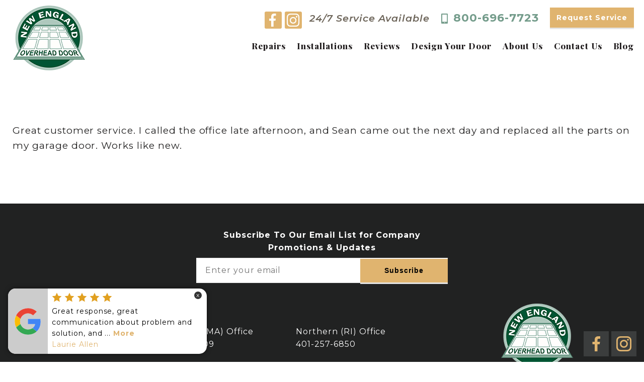

--- FILE ---
content_type: text/html; charset=UTF-8
request_url: https://www.newenglandoverheaddoor.com/reviews/carol-whitney/
body_size: 25266
content:
<!-- DEFAULT PAGE TEMPLATE -->

<!DOCTYPE html>
<html lang="en-US">
<head>
   <!-- DEV NOTES: GENERATE THE PROPER FAV-ICONS -->
   <!-- https://realfavicongenerator.net -->
  <meta charset="UTF-8" />
  <meta name="viewport" content="width=device-width" />
  <meta name="viewport" content="width=device-width, initial-scale=1.0, user-scalable=yes, viewport-fit=cover">
  <link rel="preload" href="https://www.newenglandoverheaddoor.com/wp-includes/js/jquery/jquery.min.js?ver=3.6.0" as="script">
  <link rel="preload" href="https://www.newenglandoverheaddoor.com/wp-includes/css/dashicons.min.css?ver=6.0.2" as="style">


  <meta name='robots' content='max-image-preview:large' />

<!-- Google Tag Manager for WordPress by gtm4wp.com -->
<!-- Optimized with WP Meteor v3.1.4 - https://wordpress.org/plugins/wp-meteor/ --><script data-wpmeteor-nooptimize="true" >var _wpmeteor={"exclude":true,"rdelay":1000,"preload":true,"elementor-animations":true,"elementor-pp":true,"v":"3.1.4","rest_url":"https:\/\/www.newenglandoverheaddoor.com\/wp-json\/"};!function(e){var t={};function n(r){if(t[r])return t[r].exports;var o=t[r]={i:r,l:!1,exports:{}};return e[r].call(o.exports,o,o.exports,n),o.l=!0,o.exports}n.m=e,n.c=t,n.d=function(e,t,r){n.o(e,t)||Object.defineProperty(e,t,{enumerable:!0,get:r})},n.r=function(e){"undefined"!=typeof Symbol&&Symbol.toStringTag&&Object.defineProperty(e,Symbol.toStringTag,{value:"Module"}),Object.defineProperty(e,"__esModule",{value:!0})},n.t=function(e,t){if(1&t&&(e=n(e)),8&t)return e;if(4&t&&"object"==typeof e&&e&&e.__esModule)return e;var r=Object.create(null);if(n.r(r),Object.defineProperty(r,"default",{enumerable:!0,value:e}),2&t&&"string"!=typeof e)for(var o in e)n.d(r,o,function(t){return e[t]}.bind(null,o));return r},n.n=function(e){var t=e&&e.__esModule?function(){return e.default}:function(){return e};return n.d(t,"a",t),t},n.o=function(e,t){return Object.prototype.hasOwnProperty.call(e,t)},n.p="/",n(n.s=1)}([,function(e,t,n){e.exports=n(2)},function(e,t){try{new MutationObserver((function(){})),new PerformanceObserver((function(){})),Object.assign({},{}),document.fonts.ready.then((function(){}))}catch(e){var n=document.location.href;if(!n.match(/[?&]wpmeteordisable/)){var r="";r=-1==n.indexOf("?")?-1==n.indexOf("#")?n+"?wpmeteordisable=1":n.replace("#","?wpmeteordisable=1#"):-1==n.indexOf("#")?n+"&wpmeteordisable=1":n.replace("#","&wpmeteordisable=1#"),document.location.href=r}}}]);
</script><script data-wpmeteor-nooptimize="true" >!function(e){var t={};function r(n){if(t[n])return t[n].exports;var a=t[n]={i:n,l:!1,exports:{}};return e[n].call(a.exports,a,a.exports,r),a.l=!0,a.exports}r.m=e,r.c=t,r.d=function(e,t,n){r.o(e,t)||Object.defineProperty(e,t,{enumerable:!0,get:n})},r.r=function(e){"undefined"!=typeof Symbol&&Symbol.toStringTag&&Object.defineProperty(e,Symbol.toStringTag,{value:"Module"}),Object.defineProperty(e,"__esModule",{value:!0})},r.t=function(e,t){if(1&t&&(e=r(e)),8&t)return e;if(4&t&&"object"==typeof e&&e&&e.__esModule)return e;var n=Object.create(null);if(r.r(n),Object.defineProperty(n,"default",{enumerable:!0,value:e}),2&t&&"string"!=typeof e)for(var a in e)r.d(n,a,function(t){return e[t]}.bind(null,a));return n},r.n=function(e){var t=e&&e.__esModule?function(){return e.default}:function(){return e};return r.d(t,"a",t),t},r.o=function(e,t){return Object.prototype.hasOwnProperty.call(e,t)},r.p="/",r(r.s=0)}([function(e,t,r){e.exports=r(3)},,,function(e,t,r){"use strict";r.r(t);var n=new class{constructor(){this.l=[]}emit(e,t){void 0===t&&(t=null),this.l[e]&&this.l[e].forEach(e=>e(t))}on(e,t){var r;(r=this.l)[e]||(r[e]=[]),this.l[e].push(t)}off(e,t){this.l[e]=(this.l[e]||[]).filter(e=>e!==t)}},a=new Date,o=document;class i{constructor(){this.known=[]}init(){var e,t=!1,r=e=>{if(!t&&e&&e.fn&&!e.__wpmeteor){var r=function(t){return o.addEventListener("DOMContentLoaded",r=>{t.bind(o)(e,r,"jQueryMock")}),this};this.known.push([e,e.fn.ready,e.fn.init.prototype.ready]),e.fn.ready=r,e.fn.init.prototype.ready=r,e.__wpmeteor=!0}return e};window.jQuery&&(e=r(window.jQuery)),Object.defineProperty(window,"jQuery",{get:()=>e,set:t=>e=r(t)}),n.on("l",()=>t=!0)}unmock(){this.known.forEach(e=>{var[t,r,n]=e;t.fn.ready=r,t.fn.init.prototype.ready=n})}}var s={};((e,t)=>{try{var r=Object.defineProperty({},t,{get:function(){s[t]=!0}});e.addEventListener(t,null,r),e.removeEventListener(t,null,r)}catch(e){}})(window,"passive");var c=s,d=window,l=document,u=["mouseover","keydown","touchmove","touchend","wheel"],p=["mouseover","mouseout","touchstart","touchmove","touchend","click"],f="data-wpmeteor-";class v{init(e){var t=!1,r=e=>{t||(t=!0,u.forEach(e=>l.body.removeEventListener(e,r,c)),clearTimeout(!1),n.emit("fi"))},a=e=>{var t=new MouseEvent("click",{view:e.view,bubbles:!0,cancelable:!0});return Object.defineProperty(t,"target",{writable:!1,value:e.target}),t};n.on("i",()=>{t||r()});var o=[],i=e=>{e.target&&"dispatchEvent"in e.target&&("click"===e.type?(e.preventDefault(),e.stopPropagation(),o.push(a(e))):"touchmove"!==e.type&&o.push(e),e.target.setAttribute(f+e.type,!0))};n.on("l",()=>{var e;for(p.forEach(e=>d.removeEventListener(e,i));e=o.shift();){var t=e.target;t.getAttribute(f+"touchstart")&&t.getAttribute(f+"touchend")&&!t.getAttribute(f+"click")?(t.getAttribute(f+"touchmove")||(t.removeAttribute(f+"touchmove"),o.push(a(e))),t.removeAttribute(f+"touchstart"),t.removeAttribute(f+"touchend")):t.removeAttribute(f+e.type),t.dispatchEvent(e)}});var s=()=>{u.forEach(e=>l.body.addEventListener(e,r,c)),p.forEach(e=>d.addEventListener(e,i)),l.removeEventListener("DOMContentLoaded",s)};l.addEventListener("DOMContentLoaded",s)}}var h=document,m=h.createElement("span");m.setAttribute("id","elementor-device-mode"),m.setAttribute("class","elementor-screen-only");var y=window,g=document,b=g.documentElement,E=e=>e.getAttribute("class")||"",w=(e,t)=>e.setAttribute("class",t),L=()=>{window.addEventListener("load",(function(){var e=(h.body.appendChild(m),getComputedStyle(m,":after").content.replace(/"/g,"")),t=Math.max(b.clientWidth||0,y.innerWidth||0),r=Math.max(b.clientHeight||0,y.innerHeight||0),a=["_animation_"+e,"animation_"+e,"_animation","_animation","animation"];Array.from(g.querySelectorAll(".elementor-invisible")).forEach(e=>{var o=e.getBoundingClientRect();if(o.top+y.scrollY<=r&&o.left+y.scrollX<t)try{var i=JSON.parse(e.getAttribute("data-settings"));if(i.trigger_source)return;for(var s,c=i._animation_delay||i.animation_delay||0,d=0;d<a.length;d++)if(i[a[d]]){a[d],s=i[a[d]];break}if(s){var l=E(e),u="none"===s?l:l+" animated "+s,p=setTimeout(()=>{w(e,u.replace(/\belementor\-invisible\b/,"")),a.forEach(e=>delete i[e]),e.setAttribute("data-settings",JSON.stringify(i))},c);n.on("fi",()=>{clearTimeout(p),w(e,E(e).replace(new RegExp("\b"+s+"\b"),""))})}}catch(e){console.error(e)}})}))},_=document,S="querySelectorAll",O="data-in-mega_smartmenus";class A{constructor(e){this.rest_url=e}init(){var e=[];n.on("s",t=>{t&&(t.match(/js\/forms2\/js\/forms2.min.js/)?e.push("marketo"):t.match(/js\.hsforms\.net\/forms\//)&&e.push("hubspot"))}),n.on("l",()=>{e.length&&setTimeout(()=>{var t=new XMLHttpRequest;t.open("POST",this.rest_url+"wpmeteor/v1/detect/",!0),t.setRequestHeader("Content-Type","application/json"),t.setRequestHeader("X-Requested-With","XMLHttpRequest"),t.send(JSON.stringify({data:e}))},2e4)})}}var C="DOMContentLoaded",j="readystatechange",k="message",N="SCRIPT",x=()=>{},M=console.error,T="data-wpmeteor-",R=Object.defineProperty,P=Object.defineProperties,H=/^(text\/javascript|module)$/i;!function(e,t,r,o,s,c,d,l,u,p){var f=e.constructor.name+"::",h=t.constructor.name+"::",m=function(t,r){r=r||e;for(var n=0;n<this.length;n++)t.call(r,this[n],n,this)};"NodeList"in e&&!NodeList.prototype.forEach&&(NodeList.prototype.forEach=m),"HTMLCollection"in e&&!HTMLCollection.prototype.forEach&&(HTMLCollection.prototype.forEach=m),_wpmeteor["elementor-animations"]&&L(),_wpmeteor["elementor-pp"]&&(()=>{var e=_.createElement("div");e.innerHTML='<span class="sub-arrow --wp-meteor"><i class="fa" aria-hidden="true"></i></span>';var t=e.firstChild;_.addEventListener("DOMContentLoaded",(function(){Array.from(_[S](".pp-advanced-menu ul")).forEach(e=>{if(!e.getAttribute(O)){(e.getAttribute("class")||"").match(/\bmega\-menu\b/)&&e[S]("ul").forEach(e=>{e.setAttribute(O,!0)});var r=(e=>{for(var t=[];e=e.previousElementSibling;)t.push(e);return t})(e),n=r.filter(e=>e).filter(e=>"A"===e.tagName).pop();if(n||(n=r.map(e=>Array.from(e[S]("a"))).filter(e=>e).flat().pop()),n){var a=t.cloneNode(!0);n.appendChild(a),new MutationObserver(e=>{e.forEach(e=>{var{addedNodes:t}=e;t.forEach(e=>{if(1===e.nodeType&&"SPAN"===e.tagName)try{n.removeChild(a)}catch(e){}})})}).observe(n,{childList:!0})}}})}))})();var y,g,b,E=[],w=[],D=window.innerHeight||document.documentElement.clientHeight,q=window.innerWidth||document.documentElement.clientWidth,G=!1,I=[],z={},Q=!1,W=!1,B=e.requestIdleCallback||setTimeout,X=setTimeout,J=["src","async","defer","type","integrity"],K=Object;K.defineProperty=(r,n,a)=>r===e&&["jQuery","onload"].indexOf(n)>=0||(r===t||r===t.body)&&["readyState","write","writeln","on"+j].indexOf(n)>=0?(["on"+j,"on"+u].indexOf(n)&&a.set&&(z["on"+j]=z["on"+j]||[],z["on"+j].push(a.set)),r):r instanceof HTMLScriptElement&&J.indexOf(n)>=0?(r[n+"Getters"]||(r[n+"Getters"]=[],r[n+"Setters"]=[],R(r,n,{set(e){r[n+"Setters"].forEach(t=>t.call(r,e))},get:()=>r[n+"Getters"].slice(-1)[0]()})),a.get&&r[n+"Getters"].push(a.get),a.set&&r[n+"Setters"].push(a.set),r):R(r,n,a),K.defineProperties=(e,t)=>{for(var r in t)K.defineProperty(e,r,t[r]);return e},new A(_wpmeteor.rest_url).init();var U=t[r].bind(t),F=t[o].bind(t),V=e[r].bind(e),Y=e[o].bind(e);"undefined"!=typeof EventTarget&&(g=EventTarget.prototype.addEventListener,b=EventTarget.prototype.removeEventListener,U=g.bind(t),F=b.bind(t),V=g.bind(e),Y=b.bind(e));var $,Z=t.createElement.bind(t),ee=t.__proto__.__lookupGetter__("readyState").bind(t);R(t,"readyState",{get:()=>$||ee(),set:e=>$=e});var te,re=e=>I.filter((t,r)=>{var[n,a,o]=t;if(!(e.indexOf(n.type)<0)){o||(o=n.target);try{for(var i=o.constructor.name+"::"+n.type,s=0;s<z[i].length;s++){if(z[i][s])if(!ne[i+"::"+r+"::"+s])return!0}}catch(e){}}}).length,ne={},ae=e=>{I.forEach((r,n)=>{var[a,o,i]=r;if(!(e.indexOf(a.type)<0)){i||(i=a.target);try{var s=i.constructor.name+"::"+a.type;if((z[s]||[]).length)for(var c=0;c<z[s].length;c++){var d=z[s][c];if(d){var l=s+"::"+n+"::"+c;if(!ne[l]){ne[l]=!0,t.readyState=o,te=s;try{d.hasOwnProperty("prototype")&&d.prototype.constructor!==d?d(a):d.bind(i)(a)}catch(e){M(e,d)}te=null}}}}catch(e){M(e)}}})};U(C,e=>{I.push([e,t.readyState,t])}),U(j,e=>{I.push([e,t.readyState,t])}),V(C,r=>{I.push([r,t.readyState,e])}),V(u,r=>{I.push([r,t.readyState,e]),le||ae([C,j,k,u])});var oe=r=>{I.push([r,t.readyState,e])};V(k,oe),n.on("fi",()=>{W=!0,le=!0,Le(),t.readyState="loading",X(ue)});var ie=()=>{Q=!0,W&&!le&&(t.readyState="loading",X(ue)),Y(u,ie)};V(u,ie),(new v).init(_wpmeteor.rdelay);var se=new i;se.init();var ce=1,de=()=>{--ce||X(n.emit.bind(n,"l"))},le=!1,ue=()=>{var r=E.shift();if(r)r[s](T+"src")?r[l](T+"async")?(ce++,ve(r,de),X(ue)):ve(r,X.bind(null,ue)):"javascript/blocked"==r.origtype?(ve(r),X(ue)):X(ue);else if(re([C,j,k]))ae([C,j,k]),X(ue);else if(W&&Q)if(re([u,k]))ae([u,k]),X(ue);else if(ce>1)B(ue);else if(w.length){for(;w.length;)E.push(w.shift());Le(),X(ue)}else{if(e.RocketLazyLoadScripts)try{RocketLazyLoadScripts.run()}catch(e){M(e)}t.readyState="complete",Y(k,oe),(z[f+"message"]||[]).forEach(e=>{V(k,e)}),se.unmock(),le=!1,G=!0,setTimeout(de)}else le=!1},pe=e=>{for(var t=Z(N),r=e.attributes,n=r.length-1;n>=0;n--)t[c](r[n].name,r[n].value);var a=e[s](T+"type");return t.type=a||"text/javascript",(e.textContent||"").match(/^\s*class RocketLazyLoadScripts/)?t.textContent=e.textContent.replace(/^\s*class\s*RocketLazyLoadScripts/,"window.RocketLazyLoadScripts=class").replace("RocketLazyLoadScripts.run();",""):t.textContent=e.textContent,["after","type","src","async","defer"].forEach(e=>t[d](T+e)),t},fe=(e,t)=>{var r=e.parentNode;if(r)return document.createElement(r.tagName).appendChild(r.replaceChild(t,e));M("No parent for",e)},ve=(e,t)=>{var n=e[s](T+"src");if(n){var a=pe(e),o=g?g.bind(a):a[r].bind(a);e.getEventListeners&&e.getEventListeners().forEach(e=>{var[t,r]=e;o(t,r)}),t&&(o(u,t),o(p,t)),a.src=n;var i=fe(e,a),c=a[s]("type");(!i||e[l]("nomodule")||c&&!H.test(c))&&t&&t()}else"javascript/blocked"===e.origtype?fe(e,pe(e)):t&&t()},he=(e,t)=>{var r=(z[e]||[]).indexOf(t);if(r>=0)return z[e][r]=void 0,!0},me=function(e,r){for(var a=arguments.length,o=new Array(a>2?a-2:0),i=2;i<a;i++)o[i-2]=arguments[i];if("HTMLDocument::"+C!=te||e!==C||r.toString().match(/jQueryMock/)){if(r&&(e===C||e===j)){var s=h+e;return z[s]=z[s]||[],z[s].push(r),void(G&&ae([e]))}return U(e,r,...o)}n.on("l",t.addEventListener.bind(t,e,r,...o))},ye=(e,t)=>{e===C&&he(h+e,t);return F(e,t)};P(t,{[r]:{get:()=>me,set:()=>me},[o]:{get:()=>ye,set:()=>ye}});var ge={},be=e=>{if(e)try{e.match(/^\/\/\w+/)&&(e=t.location.protocol+e);var r=new URL(e),n=r.origin;if(n&&!ge[n]&&t.location.host!==r.host){var a=Z("link");a.rel="preconnect",a.href=n,t.head.appendChild(a),ge[n]=!0}}catch(e){}},Ee={},we=(e,r,n)=>{var a=Z("link");a.rel=r?"modulepre"+u:"pre"+u,a.as="script",n&&a[c]("crossorigin",n),a.href=e,t.head.appendChild(a),Ee[e]=!0},Le=()=>{_wpmeteor.preload&&E.forEach(e=>{var t=e[s](T+"src");!t||e[s](T+"integrity")||e[l]("nomodule")||Ee[t]||we(t,"module"==e[s](T+"type"),e[l]("crossorigin")&&e[s]("crossorigin"))})};U(C,()=>{t.querySelectorAll("script["+T+"after]").forEach(e=>{var t=e.__lookupGetter__("type").bind(e);R(e,"origtype",{get:()=>t()}),(e[s](T+"src")||"").match(/\/gtm.js\?/)?w.push(e):e[l](T+"async")?w.unshift(e):E.push(e)})});var _e=function(){for(var e=arguments.length,t=new Array(e),n=0;n<e;n++)t[n]=arguments[n];var a=Z(...t);if(t[0].toUpperCase()!==N||!le)return a;var o=a[c].bind(a),i=a[s].bind(a),f=a[l].bind(a);o(T+"after","REORDER"),o(T+"type","text/javascript"),a.type="javascript/blocked";var v=[];a.getEventListeners=()=>v,K.defineProperties(a,{onload:{set(e){v.push([u,e])}},onerror:{set(e){v.push([p,e])}}}),J.forEach(e=>{var t=a.__lookupGetter__(e).bind(a);K.defineProperty(a,e,{set:t=>t?a[c](T+e,t):a[d](T+e),get:()=>a[s](T+e)}),R(a,"orig"+e,{get:()=>t()})}),a[r]=function(e,t){v.push([e,t])},a[c]=function(e,t){if(J.indexOf(e)>=0)return t?o(T+e,t):a[d](T+e);o(e,t)},a[s]=function(e){return J.indexOf(e)>=0?i(T+e):i(e)},a[l]=function(e){return J.indexOf(e)>=0?f(T+e):f(e)};var h=a.attributes;return R(a,"attributes",{get:()=>[...h].filter(e=>"type"!==e.name&&e.name!==T+"after").map(e=>({name:e.name.match(new RegExp(T))?e.name.replace(T,""):e.name,value:e.value}))}),a};Object.defineProperty(t,"createElement",{set(e){e!==_e&&(y=e)},get:()=>y||_e});var Se=[],Oe=new MutationObserver(e=>{le&&e.forEach(e=>{var{addedNodes:t,target:r}=e;t.forEach(e=>{if(1===e.nodeType)if(N===e.tagName)if("REORDER"!==e[s](T+"after")||e[s](T+"type")&&!H.test(e[s](T+"type")))n.emit("s",e.src);else{var t=e[s](T+"src");Se.filter(t=>t===e).length&&M("Inserted twice",e),e.parentNode?(Se.push(e),(t||"").match(/\/gtm.js\?/)?(w.push(e),be(t)):e[l](T+"async")?(w.unshift(e),be(t)):(!t||!E.length||e[s](T+"integrity")||e[l]("nomodule")||Ee[t]||E.length&&(x((new Date-a)/1e3,"pre preload",E.length),we(t,"module"==e[s](T+"type"),e[l]("crossorigin")&&e[s]("crossorigin"))),E.push(e))):(e.addEventListener(u,e=>e.target.parentNode.removeChild(e.target)),e.addEventListener(p,e=>e.target.parentNode.removeChild(e.target)),r.appendChild(e))}else"LINK"===e.tagName&&"script"===e[s]("as")&&(Ee[e[s]("href")]=!0)})})});Oe.observe(t.documentElement,{childList:!0,subtree:!0,attributes:!0,attributeOldValue:!0}),n.on("l",()=>{y&&y!==_e||(t.createElement=Z,Oe.disconnect())});var Ae=e=>{var r,n;t.currentScript&&t.currentScript.parentNode?(n=t.currentScript,r=n.parentNode):(r=t.body,n=r.lastChild);try{var a=Z("div");a.innerHTML=e,Array.from(a.childNodes).forEach(e=>{e.nodeName===N?r.insertBefore(pe(e),n):r.insertBefore(e,n)})}catch(e){M(e)}},Ce=e=>Ae(e+"\n");P(t,{write:{get:()=>Ae,set:e=>Ae=e},writeln:{get:()=>Ce,set:e=>Ce=e}});var je=function(t,r){for(var a=arguments.length,o=new Array(a>2?a-2:0),i=2;i<a;i++)o[i-2]=arguments[i];if("Window::"+C!=te||t!==C||r.toString().match(/jQueryMock/)){if("Window::"+u!=te||t!==u){if(r&&(t===u||t===C||t===k&&!G)){var s=t===C?h+t:f+t;return z[s]=z[s]||[],z[s].push(r),void(G&&ae([t]))}return V(t,r,...o)}n.on("l",e.addEventListener.bind(e,t,r,...o))}else n.on("l",e.addEventListener.bind(e,t,r,...o))},ke=(e,t)=>{e===u&&he(e===C?h+e:f+e,t);return Y(e,t)};P(e,{[r]:{get:()=>je,set:()=>je},[o]:{get:()=>ke,set:()=>ke}});var Ne=e=>{var t;return{get:()=>t,set:r=>(t&&he(e,r),z[e]=z[e]||[],z[e].push(r),t=r)}};U("wpl",n=>{var{target:a,event:o}=n.detail,i=a==e?t.body:a,c=i[s](T+"on"+o.type);i[d](T+"on"+o.type),R(o,"target",{value:a}),R(o,"currentTarget",{value:a});var l=new Function(c).bind(a);a.event=o,e[r](u,e[r].bind(e,u,l))});var xe=Ne(f+u);R(e,"onload",xe),U(C,()=>{R(t.body,"onload",xe)}),R(t,"onreadystatechange",Ne(h+j)),R(e,"onmessage",Ne(f+k));var Me=function(a){void 0===a&&(a=!0);var o=1,i={},c=e=>{--o||X(n.emit.bind(n,"i"),_wpmeteor.rdelay)};Array.from(t.getElementsByTagName("*")).forEach(t=>{var n,d,l,f,v,h,m,y,g,b;if("IMG"===t.tagName){var E=t.currentSrc||t.src;!E||i[E]||E.match(/^data:/i)||("lazy"!==(t.loading||"").toLowerCase()?n=E:(f=t,v={"4g":1250,"3g":2500,"2g":2500}[(navigator.connection||{}).effectiveType]||0,h=f.getBoundingClientRect(),m=-1*D-v,y=-1*q-v,g=D+v,b=q+v,h.left>=b||h.right<=y||h.top>=g||h.bottom<=m||(n=E)))}else if(t.tagName===N)be(t[s](T+"src"));else if("LINK"===t.tagName&&"script"===t[s]("as")&&["pre"+u,"modulepre"+u].indexOf(t[s]("rel"))>=0)Ee[t[s]("href")]=!0;else if((d=e.getComputedStyle(t))&&(l=(d.backgroundImage||"").match(/^url\s*\((.*?)\)/i))&&(l||[]).length){var w=l[0].slice(4,-1).replace(/"/g,"");i[w]||w.match(/^data:/i)||(n=w)}if(n){i[n]=!0;var L=new Image;a&&(o++,L[r](u,c),L[r](p,c)),L.src=n}}),t.fonts.ready.then(()=>{c()})};_wpmeteor.rdelay<0?(U(C,t.dispatchEvent.bind(t,new CustomEvent("i"))),U(C,n.emit.bind(n,"i"))):0===_wpmeteor.rdelay?U(C,()=>X(Me.bind(null,!1))):V(u,Me)}(window,document,"addEventListener","removeEventListener","getAttribute","setAttribute","removeAttribute","hasAttribute","load","error")}]);
</script><script  data-wpmeteor-after="REORDER" data-cfasync="false" data-pagespeed-no-defer type="javascript/blocked" data-wpmeteor-type="text/javascript" >//<![CDATA[
	var gtm4wp_datalayer_name = "dataLayer";
	var dataLayer = dataLayer || [];
//]]>
</script>
<!-- End Google Tag Manager for WordPress by gtm4wp.com -->
	<!-- This site is optimized with the Yoast SEO plugin v15.6.2 - https://yoast.com/wordpress/plugins/seo/ -->
	<title>Carol Whitney | New England Overhead Door</title>
	<meta name="robots" content="index, follow, max-snippet:-1, max-image-preview:large, max-video-preview:-1" />
	<link rel="canonical" href="https://www.newenglandoverheaddoor.com/reviews/carol-whitney/" />
	<meta property="og:locale" content="en_US" />
	<meta property="og:type" content="article" />
	<meta property="og:title" content="Carol Whitney | New England Overhead Door" />
	<meta property="og:description" content="Great customer service. I called the office late afternoon, and Sean came out the next day and replaced all the parts on my garage door. Works like new." />
	<meta property="og:url" content="https://www.newenglandoverheaddoor.com/reviews/carol-whitney/" />
	<meta property="og:site_name" content="New England Overhead Door" />
	<meta property="article:modified_time" content="2022-11-30T05:59:14+00:00" />
	<meta name="twitter:card" content="summary_large_image" />
	<meta name="twitter:label1" content="Est. reading time">
	<meta name="twitter:data1" content="1 minute">
	<script type="application/ld+json" class="yoast-schema-graph">{"@context":"https://schema.org","@graph":[{"@type":"WebSite","@id":"https://www.newenglandoverheaddoor.com/#website","url":"https://www.newenglandoverheaddoor.com/","name":"New England Overhead Door","description":"","potentialAction":[{"@type":"SearchAction","target":"https://www.newenglandoverheaddoor.com/?s={search_term_string}","query-input":"required name=search_term_string"}],"inLanguage":"en-US"},{"@type":"WebPage","@id":"https://www.newenglandoverheaddoor.com/reviews/carol-whitney/#webpage","url":"https://www.newenglandoverheaddoor.com/reviews/carol-whitney/","name":"Carol Whitney | New England Overhead Door","isPartOf":{"@id":"https://www.newenglandoverheaddoor.com/#website"},"datePublished":"2022-11-30T05:57:41+00:00","dateModified":"2022-11-30T05:59:14+00:00","inLanguage":"en-US","potentialAction":[{"@type":"ReadAction","target":["https://www.newenglandoverheaddoor.com/reviews/carol-whitney/"]}]}]}</script>
	<!-- / Yoast SEO plugin. -->


<link rel='dns-prefetch' href='//www.newenglandoverheaddoor.com' />
<link rel="alternate" type="application/rss+xml" title="New England Overhead Door &raquo; Feed" href="https://www.newenglandoverheaddoor.com/feed/" />
<link rel="alternate" type="application/rss+xml" title="New England Overhead Door &raquo; Comments Feed" href="https://www.newenglandoverheaddoor.com/comments/feed/" />
<link rel='stylesheet' id='wpzoom-social-icons-block-style-css'  href='https://www.newenglandoverheaddoor.com/wp-content/plugins/social-icons-widget-by-wpzoom/block/dist/blocks.style.build.css?ver=1769076617' type='text/css' media='all' />
<style id='global-styles-inline-css' type='text/css'>
body{--wp--preset--color--black: #000000;--wp--preset--color--cyan-bluish-gray: #abb8c3;--wp--preset--color--white: #ffffff;--wp--preset--color--pale-pink: #f78da7;--wp--preset--color--vivid-red: #cf2e2e;--wp--preset--color--luminous-vivid-orange: #ff6900;--wp--preset--color--luminous-vivid-amber: #fcb900;--wp--preset--color--light-green-cyan: #7bdcb5;--wp--preset--color--vivid-green-cyan: #00d084;--wp--preset--color--pale-cyan-blue: #8ed1fc;--wp--preset--color--vivid-cyan-blue: #0693e3;--wp--preset--color--vivid-purple: #9b51e0;--wp--preset--gradient--vivid-cyan-blue-to-vivid-purple: linear-gradient(135deg,rgba(6,147,227,1) 0%,rgb(155,81,224) 100%);--wp--preset--gradient--light-green-cyan-to-vivid-green-cyan: linear-gradient(135deg,rgb(122,220,180) 0%,rgb(0,208,130) 100%);--wp--preset--gradient--luminous-vivid-amber-to-luminous-vivid-orange: linear-gradient(135deg,rgba(252,185,0,1) 0%,rgba(255,105,0,1) 100%);--wp--preset--gradient--luminous-vivid-orange-to-vivid-red: linear-gradient(135deg,rgba(255,105,0,1) 0%,rgb(207,46,46) 100%);--wp--preset--gradient--very-light-gray-to-cyan-bluish-gray: linear-gradient(135deg,rgb(238,238,238) 0%,rgb(169,184,195) 100%);--wp--preset--gradient--cool-to-warm-spectrum: linear-gradient(135deg,rgb(74,234,220) 0%,rgb(151,120,209) 20%,rgb(207,42,186) 40%,rgb(238,44,130) 60%,rgb(251,105,98) 80%,rgb(254,248,76) 100%);--wp--preset--gradient--blush-light-purple: linear-gradient(135deg,rgb(255,206,236) 0%,rgb(152,150,240) 100%);--wp--preset--gradient--blush-bordeaux: linear-gradient(135deg,rgb(254,205,165) 0%,rgb(254,45,45) 50%,rgb(107,0,62) 100%);--wp--preset--gradient--luminous-dusk: linear-gradient(135deg,rgb(255,203,112) 0%,rgb(199,81,192) 50%,rgb(65,88,208) 100%);--wp--preset--gradient--pale-ocean: linear-gradient(135deg,rgb(255,245,203) 0%,rgb(182,227,212) 50%,rgb(51,167,181) 100%);--wp--preset--gradient--electric-grass: linear-gradient(135deg,rgb(202,248,128) 0%,rgb(113,206,126) 100%);--wp--preset--gradient--midnight: linear-gradient(135deg,rgb(2,3,129) 0%,rgb(40,116,252) 100%);--wp--preset--duotone--dark-grayscale: url('#wp-duotone-dark-grayscale');--wp--preset--duotone--grayscale: url('#wp-duotone-grayscale');--wp--preset--duotone--purple-yellow: url('#wp-duotone-purple-yellow');--wp--preset--duotone--blue-red: url('#wp-duotone-blue-red');--wp--preset--duotone--midnight: url('#wp-duotone-midnight');--wp--preset--duotone--magenta-yellow: url('#wp-duotone-magenta-yellow');--wp--preset--duotone--purple-green: url('#wp-duotone-purple-green');--wp--preset--duotone--blue-orange: url('#wp-duotone-blue-orange');--wp--preset--font-size--small: 13px;--wp--preset--font-size--medium: 20px;--wp--preset--font-size--large: 36px;--wp--preset--font-size--x-large: 42px;}.has-black-color{color: var(--wp--preset--color--black) !important;}.has-cyan-bluish-gray-color{color: var(--wp--preset--color--cyan-bluish-gray) !important;}.has-white-color{color: var(--wp--preset--color--white) !important;}.has-pale-pink-color{color: var(--wp--preset--color--pale-pink) !important;}.has-vivid-red-color{color: var(--wp--preset--color--vivid-red) !important;}.has-luminous-vivid-orange-color{color: var(--wp--preset--color--luminous-vivid-orange) !important;}.has-luminous-vivid-amber-color{color: var(--wp--preset--color--luminous-vivid-amber) !important;}.has-light-green-cyan-color{color: var(--wp--preset--color--light-green-cyan) !important;}.has-vivid-green-cyan-color{color: var(--wp--preset--color--vivid-green-cyan) !important;}.has-pale-cyan-blue-color{color: var(--wp--preset--color--pale-cyan-blue) !important;}.has-vivid-cyan-blue-color{color: var(--wp--preset--color--vivid-cyan-blue) !important;}.has-vivid-purple-color{color: var(--wp--preset--color--vivid-purple) !important;}.has-black-background-color{background-color: var(--wp--preset--color--black) !important;}.has-cyan-bluish-gray-background-color{background-color: var(--wp--preset--color--cyan-bluish-gray) !important;}.has-white-background-color{background-color: var(--wp--preset--color--white) !important;}.has-pale-pink-background-color{background-color: var(--wp--preset--color--pale-pink) !important;}.has-vivid-red-background-color{background-color: var(--wp--preset--color--vivid-red) !important;}.has-luminous-vivid-orange-background-color{background-color: var(--wp--preset--color--luminous-vivid-orange) !important;}.has-luminous-vivid-amber-background-color{background-color: var(--wp--preset--color--luminous-vivid-amber) !important;}.has-light-green-cyan-background-color{background-color: var(--wp--preset--color--light-green-cyan) !important;}.has-vivid-green-cyan-background-color{background-color: var(--wp--preset--color--vivid-green-cyan) !important;}.has-pale-cyan-blue-background-color{background-color: var(--wp--preset--color--pale-cyan-blue) !important;}.has-vivid-cyan-blue-background-color{background-color: var(--wp--preset--color--vivid-cyan-blue) !important;}.has-vivid-purple-background-color{background-color: var(--wp--preset--color--vivid-purple) !important;}.has-black-border-color{border-color: var(--wp--preset--color--black) !important;}.has-cyan-bluish-gray-border-color{border-color: var(--wp--preset--color--cyan-bluish-gray) !important;}.has-white-border-color{border-color: var(--wp--preset--color--white) !important;}.has-pale-pink-border-color{border-color: var(--wp--preset--color--pale-pink) !important;}.has-vivid-red-border-color{border-color: var(--wp--preset--color--vivid-red) !important;}.has-luminous-vivid-orange-border-color{border-color: var(--wp--preset--color--luminous-vivid-orange) !important;}.has-luminous-vivid-amber-border-color{border-color: var(--wp--preset--color--luminous-vivid-amber) !important;}.has-light-green-cyan-border-color{border-color: var(--wp--preset--color--light-green-cyan) !important;}.has-vivid-green-cyan-border-color{border-color: var(--wp--preset--color--vivid-green-cyan) !important;}.has-pale-cyan-blue-border-color{border-color: var(--wp--preset--color--pale-cyan-blue) !important;}.has-vivid-cyan-blue-border-color{border-color: var(--wp--preset--color--vivid-cyan-blue) !important;}.has-vivid-purple-border-color{border-color: var(--wp--preset--color--vivid-purple) !important;}.has-vivid-cyan-blue-to-vivid-purple-gradient-background{background: var(--wp--preset--gradient--vivid-cyan-blue-to-vivid-purple) !important;}.has-light-green-cyan-to-vivid-green-cyan-gradient-background{background: var(--wp--preset--gradient--light-green-cyan-to-vivid-green-cyan) !important;}.has-luminous-vivid-amber-to-luminous-vivid-orange-gradient-background{background: var(--wp--preset--gradient--luminous-vivid-amber-to-luminous-vivid-orange) !important;}.has-luminous-vivid-orange-to-vivid-red-gradient-background{background: var(--wp--preset--gradient--luminous-vivid-orange-to-vivid-red) !important;}.has-very-light-gray-to-cyan-bluish-gray-gradient-background{background: var(--wp--preset--gradient--very-light-gray-to-cyan-bluish-gray) !important;}.has-cool-to-warm-spectrum-gradient-background{background: var(--wp--preset--gradient--cool-to-warm-spectrum) !important;}.has-blush-light-purple-gradient-background{background: var(--wp--preset--gradient--blush-light-purple) !important;}.has-blush-bordeaux-gradient-background{background: var(--wp--preset--gradient--blush-bordeaux) !important;}.has-luminous-dusk-gradient-background{background: var(--wp--preset--gradient--luminous-dusk) !important;}.has-pale-ocean-gradient-background{background: var(--wp--preset--gradient--pale-ocean) !important;}.has-electric-grass-gradient-background{background: var(--wp--preset--gradient--electric-grass) !important;}.has-midnight-gradient-background{background: var(--wp--preset--gradient--midnight) !important;}.has-small-font-size{font-size: var(--wp--preset--font-size--small) !important;}.has-medium-font-size{font-size: var(--wp--preset--font-size--medium) !important;}.has-large-font-size{font-size: var(--wp--preset--font-size--large) !important;}.has-x-large-font-size{font-size: var(--wp--preset--font-size--x-large) !important;}
</style>
<link rel='stylesheet' id='widgetopts-styles-css'  href='https://www.newenglandoverheaddoor.com/wp-content/plugins/widget-options/assets/css/widget-options.css' type='text/css' media='all' />
<link rel='stylesheet' id='new-england-fancybox-css'  href='https://www.newenglandoverheaddoor.com/wp-content/themes/blankslate-child/vendors/fancybox/jquery.fancybox.min.css?ver=6.0.2' type='text/css' media='all' />
<link rel='stylesheet' id='new-england-slick-css'  href='https://www.newenglandoverheaddoor.com/wp-content/themes/blankslate-child/vendors/slick/slick.css?ver=6.0.2' type='text/css' media='all' />
<link rel='stylesheet' id='new-england-custom-css-css'  href='https://www.newenglandoverheaddoor.com/wp-content/themes/blankslate-child/additional-css.css?ver=6.0.2' type='text/css' media='all' />
<link rel='stylesheet' id='blankslate-style-css'  href='https://www.newenglandoverheaddoor.com/wp-content/themes/blankslate-child/style.css?ver=6.0.2' type='text/css' media='all' />
<link rel='stylesheet' id='wpzoom-social-icons-socicon-css'  href='https://www.newenglandoverheaddoor.com/wp-content/plugins/social-icons-widget-by-wpzoom/assets/css/wpzoom-socicon.css?ver=1769076617' type='text/css' media='all' />
<link rel='stylesheet' id='wpzoom-social-icons-genericons-css'  href='https://www.newenglandoverheaddoor.com/wp-content/plugins/social-icons-widget-by-wpzoom/assets/css/genericons.css?ver=1769076617' type='text/css' media='all' />
<link rel='stylesheet' id='wpzoom-social-icons-academicons-css'  href='https://www.newenglandoverheaddoor.com/wp-content/plugins/social-icons-widget-by-wpzoom/assets/css/academicons.min.css?ver=1769076617' type='text/css' media='all' />
<link rel='stylesheet' id='wpzoom-social-icons-font-awesome-3-css'  href='https://www.newenglandoverheaddoor.com/wp-content/plugins/social-icons-widget-by-wpzoom/assets/css/font-awesome-3.min.css?ver=1769076617' type='text/css' media='all' />
<link rel='stylesheet' id='dashicons-css'  href='https://www.newenglandoverheaddoor.com/wp-includes/css/dashicons.min.css?ver=6.0.2' type='text/css' media='all' />
<link rel='stylesheet' id='wpzoom-social-icons-styles-css'  href='https://www.newenglandoverheaddoor.com/wp-content/plugins/social-icons-widget-by-wpzoom/assets/css/wpzoom-social-icons-styles.css?ver=1769076617' type='text/css' media='all' />
<link rel='stylesheet' id='bellows-css'  href='https://www.newenglandoverheaddoor.com/wp-content/plugins/bellows-accordion-menu/assets/css/bellows.min.css?ver=1.2.1' type='text/css' media='all' />
<link rel="preload" as="font"  id='wpzoom-social-icons-font-academicons-ttf-css'  href='https://www.newenglandoverheaddoor.com/wp-content/plugins/social-icons-widget-by-wpzoom/assets/font/academicons.ttf?v=1.8.6' type='text/css' type="font/ttf" crossorigin />
<link rel="preload" as="font"  id='wpzoom-social-icons-font-academicons-woff-css'  href='https://www.newenglandoverheaddoor.com/wp-content/plugins/social-icons-widget-by-wpzoom/assets/font/academicons.woff?v=1.8.6' type='text/css' type="font/woff" crossorigin />
<link rel="preload" as="font"  id='wpzoom-social-icons-font-fontawesome-3-ttf-css'  href='https://www.newenglandoverheaddoor.com/wp-content/plugins/social-icons-widget-by-wpzoom/assets/font/fontawesome-webfont.ttf?v=4.7.0' type='text/css' type="font/ttf" crossorigin />
<link rel="preload" as="font"  id='wpzoom-social-icons-font-fontawesome-3-woff-css'  href='https://www.newenglandoverheaddoor.com/wp-content/plugins/social-icons-widget-by-wpzoom/assets/font/fontawesome-webfont.woff?v=4.7.0' type='text/css' type="font/woff" crossorigin />
<link rel="preload" as="font"  id='wpzoom-social-icons-font-fontawesome-3-woff2-css'  href='https://www.newenglandoverheaddoor.com/wp-content/plugins/social-icons-widget-by-wpzoom/assets/font/fontawesome-webfont.woff2?v=4.7.0' type='text/css' type="font/woff2" crossorigin />
<link rel="preload" as="font"  id='wpzoom-social-icons-font-genericons-ttf-css'  href='https://www.newenglandoverheaddoor.com/wp-content/plugins/social-icons-widget-by-wpzoom/assets/font/Genericons.ttf' type='text/css' type="font/ttf" crossorigin />
<link rel="preload" as="font"  id='wpzoom-social-icons-font-genericons-woff-css'  href='https://www.newenglandoverheaddoor.com/wp-content/plugins/social-icons-widget-by-wpzoom/assets/font/Genericons.woff' type='text/css' type="font/woff" crossorigin />
<link rel="preload" as="font"  id='wpzoom-social-icons-font-socicon-ttf-css'  href='https://www.newenglandoverheaddoor.com/wp-content/plugins/social-icons-widget-by-wpzoom/assets/font/socicon.ttf' type='text/css' type="font/ttf" crossorigin />
<link rel="preload" as="font"  id='wpzoom-social-icons-font-socicon-woff-css'  href='https://www.newenglandoverheaddoor.com/wp-content/plugins/social-icons-widget-by-wpzoom/assets/font/socicon.woff' type='text/css' type="font/woff" crossorigin />
<script  data-wpmeteor-after="REORDER" type="javascript/blocked" data-wpmeteor-type="text/javascript"  data-wpmeteor-src='https://www.newenglandoverheaddoor.com/wp-content/uploads/hummingbird-assets/f58357abccc5a806021a46baa14cf9df.js' id='wphb-1-js'></script>
<script  data-wpmeteor-after="REORDER" type="javascript/blocked" data-wpmeteor-type="text/javascript"  data-wpmeteor-src='https://www.newenglandoverheaddoor.com/wp-content/uploads/hummingbird-assets/4ca50e5f8b0daf862573ccbd5bc9d622.js' id='gtm4wp-form-move-tracker-js'></script>
<link rel="https://api.w.org/" href="https://www.newenglandoverheaddoor.com/wp-json/" /><link rel="alternate" type="application/json" href="https://www.newenglandoverheaddoor.com/wp-json/wp/v2/reviews/4132" /><link rel="EditURI" type="application/rsd+xml" title="RSD" href="https://www.newenglandoverheaddoor.com/xmlrpc.php?rsd" />
<link rel="wlwmanifest" type="application/wlwmanifest+xml" href="https://www.newenglandoverheaddoor.com/wp-includes/wlwmanifest.xml" /> 
<meta name="generator" content="WordPress 6.0.2" />
<link rel='shortlink' href='https://www.newenglandoverheaddoor.com/?p=4132' />
<link rel="alternate" type="application/json+oembed" href="https://www.newenglandoverheaddoor.com/wp-json/oembed/1.0/embed?url=https%3A%2F%2Fwww.newenglandoverheaddoor.com%2Freviews%2Fcarol-whitney%2F" />
<link rel="alternate" type="text/xml+oembed" href="https://www.newenglandoverheaddoor.com/wp-json/oembed/1.0/embed?url=https%3A%2F%2Fwww.newenglandoverheaddoor.com%2Freviews%2Fcarol-whitney%2F&#038;format=xml" />
<style id="bellows-custom-generated-css">
/* Status: Loaded from Transient */

</style><!-- Start Drift By WP-Plugin: Drift -->
<!-- Start of Async Drift Code -->
<script  data-wpmeteor-after="REORDER" type="javascript/blocked" data-wpmeteor-type="text/javascript" >
"use strict";

!function() {
  var t = window.driftt = window.drift = window.driftt || [];
  if (!t.init) {
    if (t.invoked) return void (window.console && console.error && console.error("Drift snippet included twice."));
    t.invoked = !0, t.methods = [ "identify", "config", "track", "reset", "debug", "show", "ping", "page", "hide", "off", "on" ],
    t.factory = function(e) {
      return function() {
        var n = Array.prototype.slice.call(arguments);
        return n.unshift(e), t.push(n), t;
      };
    }, t.methods.forEach(function(e) {
      t[e] = t.factory(e);
    }), t.load = function(t) {
      var e = 3e5, n = Math.ceil(new Date() / e) * e, o = document.createElement("script");
      o.type = "text/javascript", o.async = !0, o.crossorigin = "anonymous", o.src = "https://js.driftt.com/include/" + n + "/" + t + ".js";
      var i = document.getElementsByTagName("script")[0];
      i.parentNode.insertBefore(o, i);
    };
  }
}();
drift.SNIPPET_VERSION = '0.3.1';
drift.load('x9xx87vntnk5');
</script>
<!-- End of Async Drift Code -->
<!-- end: Drift Code. -->

		<!-- GA Google Analytics @ https://m0n.co/ga -->
		<script data-wpmeteor-nooptimize="true">
			(function(i,s,o,g,r,a,m){i['GoogleAnalyticsObject']=r;i[r]=i[r]||function(){
			(i[r].q=i[r].q||[]).push(arguments)},i[r].l=1*new Date();a=s.createElement(o),
			m=s.getElementsByTagName(o)[0];a.async=1;a.src=g;m.parentNode.insertBefore(a,m)
			})(window,document,'script','https://www.google-analytics.com/analytics.js','ga');
			ga('create', 'UA-78905247-2', 'auto');
			ga('send', 'pageview');
		</script>

	
<!-- Google Tag Manager for WordPress by gtm4wp.com -->
<script  data-wpmeteor-after="REORDER" data-cfasync="false" data-pagespeed-no-defer type="javascript/blocked" data-wpmeteor-type="text/javascript" >//<![CDATA[
	var dataLayer_content = {"pagePostType":"reviews","pagePostType2":"single-reviews","pagePostAuthor":"rp"};
	dataLayer.push( dataLayer_content );//]]>
</script>
<script  data-wpmeteor-after="REORDER" type="javascript/blocked" data-wpmeteor-type="text/javascript"  data-cfasync="false">//<![CDATA[
(function(w,d,s,l,i){w[l]=w[l]||[];w[l].push({'gtm.start':
new Date().getTime(),event:'gtm.js'});var f=d.getElementsByTagName(s)[0],
j=d.createElement(s),dl=l!='dataLayer'?'&l='+l:'';j.async=true;j.src=
'//www.googletagmanager.com/gtm.'+'js?id='+i+dl;f.parentNode.insertBefore(j,f);
})(window,document,'script','dataLayer','GTM-TMLPKVHC');//]]>
</script>
<!-- End Google Tag Manager -->
<!-- End Google Tag Manager for WordPress by gtm4wp.com --><link rel="icon" href="https://www.newenglandoverheaddoor.com/wp-content/uploads/2020/07/logo-01.png" sizes="32x32" />
<link rel="icon" href="https://www.newenglandoverheaddoor.com/wp-content/uploads/2020/07/logo-01.png" sizes="192x192" />
<link rel="apple-touch-icon" href="https://www.newenglandoverheaddoor.com/wp-content/uploads/2020/07/logo-01.png" />
<meta name="msapplication-TileImage" content="https://www.newenglandoverheaddoor.com/wp-content/uploads/2020/07/logo-01.png" />
		<style type="text/css" id="wp-custom-css">
			header#header.scroll {
	box-shadow: 0 0 15px rgb(0 0 0 / 20%);
}
header#header nav.menu.main-menu ul li ul li:hover ul {
    display: block !important;
    left: 100%;
    top: 0;
    padding-top: 0;
}

.hero.blog-basic.bg-grey-dk:after {content: '';position: absolute;top: 0;right: 0;bottom: 0;left: 0;background: #212222;opacity: 0.4;}

.hero.blog-basic.bg-grey-dk .white,
.hero.blog-basic.bg-grey-dk .inside {
    z-index: 2;
}
.hero.blog-basic.bg-grey-dk.pt-row.pb2x .col-lg-7 {
    max-width: 100%;
    flex-basis: 100%;
}
.home .about-neod .text h4 a {
    color: #000;
}
.inside .text h4 a {
    color: #000;
}

/*2021-10-06*/
.hero .content-holder{
	text-align:left;
}

.hero .headline{
	background-image: linear-gradient(to left, rgba(255,255,255,0), rgba(0,0,0,0.4));
} 

.hero .row{
	margin-left: -15px;
	margin-right: -15px;
}

.hero .block-left, .hero .block-right{
	padding-left: 15px;
	padding-right: 15px;
	}

.hero .inside{
	padding: 0 15px;
}

.hero .star-rating{
	margin-bottom: 0.5rem;
}

.hero .star-rating ul{
	display: flex;
	flex-wrap: wrap;
}

.hero .star-rating li{
	margin-right: 0.5rem;
}

.hero .content-holder h3{
	font-size: 18px;
	font-weight: 500;
	font-family: 'Montserrat';
	text-transform: uppercase;
	margin-bottom: 0.5rem;
}

.hero .content-holder strong{
	font-size: 39px;
	font-weight: 700;
}

.services{
	margin-top: 2rem;
}

.services li{
	display: flex;
	align-items: center;
	font-size: 22px;
	font-family: 'Montserrat';
	font-weight: 600;
	margin-bottom: 1rem;
}

.services li img{
	margin-right: 0.6rem;
}

.partners{
	margin-top: 2.3rem;
}

.partners ul{
	display: flex;
	flex-wrap: wrap;
	align-items: center;
}

.partners li{
	margin-right: 1.8rem;
}

.hero .block-left, .hero .block-right{
	margin-bottom: 1rem;
}

.home .hero .cta-button{
	margin-top: 2rem;
}

.hero .block-right{
	text-align: center;
  padding-top: 2.75rem;
}

.hero .block-right h1{
	font-size: 40px;
}

.hero .block-right h2{
	font-size: 33px;
	margin-top: 1.75rem;
}

.page-id-682 .package-comparison-chart .row .package:only-child {
  width: 100%;
	max-width: 100%;
	flex-basis: 100%;
}

@media(min-width:992px){
	.hero .block-left, .hero .block-right{
		flex-basis: 50%;
		max-width: 50%;
		margin-bottom: 0;
	}
}

@media(min-width:1200px){
	.hero .block-right{
	padding-left: 5rem;
	}
}

@media(max-width: 1599px){
	.services{
		margin-top: 1.4rem;
	}
	
	.services li img {
    margin-right: 0.9rem;
    max-height: 35px;
	}
	
	.services li{
		font-size: 19px;
		margin-bottom: 0.8rem
	}
	
	.hero .content-holder strong, .hero .block-right h2, .hero .block-right h1{
	font-size: 29px;
	}
	
	.star-rating img {
    max-height: 30px;
	}
	
	.partners {
    margin-top: 1.5rem;
	}
	
	.partners img {
    max-height: 80px;
	}
}

@media(max-width:1199px){
	.hero .content-holder strong, .hero .block-right h2, .hero .block-right h1 {
		font-size: 29px;
	}
	
	.partners li{
		margin-right: 1.3rem;
	}
	
	.hero .headline{
		padding: 4rem 0;
	}
}

@media(max-width:991px){
	.hero .row{
		justify-content: flex-start;
	}
	
	.hero .block-right{
		max-width: 600px;
    margin: 0 auto;
	}
	
	.hero .block-left{
		max-width: 700px;
    margin: 0 auto;
	}
}

@media(max-width:575px){
	.services li{
		font-size: 17px;
	}
	
	.hero .content-holder strong, .hero .block-right h2, .hero .block-right h1 {
		font-size: 23px;
	}
	
	.partners img{
		max-height: 56px;
	}
	
	.hero .content-holder h3{
		font-size: 16px;
	}
}

/* 2022-06-03 */

.image-custom {
	margin-bottom: 1rem;
}

.image-custom img {
	width: 100%;
}

.mb-0 {
	margin-bottom: 0 !important;
}


/* end 2022-06-03 */

/* 07-11-2022 */
@media (min-width:1200px) {
	.home #wrapper {
		padding-top: 114px !important;
	}
}

/*2023-01-23*/
.front-testimonials .inside{
	padding: 0 15px;
}

.front-testimonials .row{
	margin: 0 -15px;
}

.front-testimonials .col-xl-6{
	max-width: 100%;
	flex-basis: 100%;
	padding: 0 15px;
}

@media(min-width:1200px){
	.front-testimonials .col-xl-6{
		max-width: 50%;
		flex-basis: 50%;
	}
}

@media(max-width:1199px){
	.front-testimonials  iframe{
		height: 400px;
	}
}

/*2023-02-03*/
.single-blog .row article{
	margin-bottom: 1.5rem;
}

article.body-area + .btn{
	display: block;
    margin: 0 auto;
    max-width: 200px;
}

/*2023-02-08*/
.archive .blog-holder {
	position: relative;
}

.archive .blog-holder a:before{
	content: '';
	position: absolute;
	top: 0;
	left: 0;
	height: 100%;
	width: 100%;
}

.archive .pagination .nav-links {
    margin: 3rem 0 !important;
}

/*2022-12-01*/
/*Garage Door Image Slider*/
.garage-door-slider{
	padding: 6rem 0;
}

.garage-door-slider .container{
	margin: 0 auto;
	max-width: 1310px;
}

.section-title{
	margin-bottom: 2rem;
}

.section-title h2{
	margin-bottom: 0.7rem;
}

.garage-description{
	padding: 2rem 0;
}

.garage-image-slider{
	margin: 0 auto;
	max-width: 1020px;
	padding-bottom: 4rem;
}

.slider-item .row{
	margin-bottom: 0 !important;
}

.slider-item h4{
	padding: 1rem;
  text-align: center;
  background: #212222;
  color: #fff;
  margin: 0;
}

.before-image, .after-image {
  transition: .3s ease;
  overflow: hidden;
	position: relative;
}

.before-image img, .after-image img{
	width: 100%;
	vertical-align: bottom;
	transition: .3s ease;
}

.before-image:hover img, .after-image:hover img{
	transform: scale(1.1);
}

.slick-arrow{
	border: 0;
  background: #000;
  height: 40px;
  width: 40px;
  z-index: 1;
  transition: .3s ease;
  font-size: 0;
	position: absolute;
  top: 50%;
  left: 0;
  right: auto;
	transform: translateY(-50%);
}

.slick-arrow:before{
  color: #fff;
  font-size: 1.5rem;
  font-weight: 700;
  opacity: 1;
}

.slick-arrow:hover{
  background: #fff;
  border: 1px solid #000;
}

.slick-arrow:hover.slick-arrow:before{
  color: #000;
}

.slick-arrow:before {
    content:'\2190';
    position: absolute;
    top: 50%;
    left: 50%;
    transform: translate(-50%, -50%);
    font-size: 20px;
    line-height: 1;
    opacity: 1;
		font-weight: 600;
    color: #fff;
}

.slick-next{
	right: 0;
	left: auto;
}

.slick-next:before{
	content:'\2192';
}

ul.slick-dots {
  display: flex;
  flex-wrap: wrap;
  justify-content: center;
  margin: 0 -0.5rem;
	position: absolute;
	bottom: 0;
	left: 50%;
	transform: translatex(-50%);
}

.slick-dots li {
  background: none;
  padding: 0 0.5rem;
  margin: 0;
	line-height: 0;
}

.slick-dots button {
  font-size: 0;
  height: 12px;
  width: 12px;
  border-radius: 50%;
  border: 0;
  outline: 0;
  background: #d5d4d4;
}

.slick-dots .slick-active button{
	background: #e0b46f;
}

@media(min-width:768px){
	.slider-item .col-lg-6{
		max-width: 50%;
		flex-basis: 50%;
		padding: 0 1rem;
	}
}

@media(min-width:992px){
	.slider-item .col-lg-6{
		padding: 0 1.563rem;
	}
	
	.garage-image-slider{
		padding: 0 3rem;
	}
}

@media(max-width:1199px){
	.garage-door-slider{
		padding: 4rem 0;
	}
}

@media(max-width:991px){
	.garage-image-slider{
		padding-bottom: 2.5rem;
	}
}

@media(max-width:767px){
	.slider-item .col-lg-6{
		max-width: 100%;
		flex-basis: 100%;
		margin-bottom: 1rem;
	}
	
	.garage-image-slider {
    max-width: 460px;
	}
}


/*2022-12-22*/
.before-image .hover-content, .after-image .hover-content {
    position: absolute;
    top: 0;
    left: 0;
    height: calc(100% - 3.8rem);
    width: 100%;
    padding: 1.5rem 1rem;
    display: flex;
    justify-content: center;
    align-items: center;
    text-align: center;
    opacity: 0;
    visibility: hidden;
		color: #fff;
    background: rgba(0,0,0,.5);
		transition: .3s ease;
	transform: scale(0);
	font-size: 14px;
}

.before-image:hover .hover-content, .after-image:hover .hover-content{
	opacity: 1;
	visibility: visible;
	transform: scale(1);
}

/* Reviews Styling */
.reviews .LayoutDefault__Top-sc-1ydej6v-3 .TabsContainer__Inner-sc-b17bl4-0,
.reviews .LayoutDefault__Top-sc-1ydej6v-3 .HeaderContainer__Inner-sc-pny2b8-0 {
    background-color: transparent;
}

.reviews .LayoutDefault__Top-sc-1ydej6v-3 .TabsContainer__Inner-sc-b17bl4-0 {
    border-color:#005534;
}

.reviews .LayoutDefault__Top-sc-1ydej6v-3 .TabsSlider__ColumnsSliderItem-sc-9r2loo-7>div:after {
    background: #005534;
}

.reviews .LayoutDefault__Content-sc-1ydej6v-4 .ReviewBackground__Container-sc-1jrpbkc-0 {
    background-color: transparent;
}

.reviews .LayoutDefault__Content-sc-1ydej6v-4 .ReviewContainer__Inner-sc-yv0v3c-0 {
	position: relative;
    transition: .2s all ease-in-out;
    border: 1px solid #E0B475;
	z-index: 1;
}

.reviews .LayoutDefault__Content-sc-1ydej6v-4 .ReviewContainer__Inner-sc-yv0v3c-0:hover {
	box-shadow: 0 5px 16px rgba(0,0,0,.2);
    border: 1px solid transparent;
}

.reviews .LayoutDefault__Content-sc-1ydej6v-4 .ReviewContainer__Inner-sc-yv0v3c-0:after {
	position: absolute;
	content: '';
	width: 124px;
	height: 110px;
	background: url('/wp-content/uploads/2023/03/icon-quote.png') no-repeat center;
	background-size: cover;
	z-index: -1;
	bottom: 20%;
    right: 10%;
}

@media(min-width: 1200px) {
	.reviews .LayoutDefault__Content-sc-1ydej6v-4 .ReviewLinkContainer__Container-sc-1k1tx10-0 {
align-items: flex-end;	
		margin-bottom: 20px;
}
.reviews .LayoutDefault__Content-sc-1ydej6v-4	.ReviewAvatar__Container-sc-1lraoly-0,
	.reviews .LayoutDefault__Content-sc-1ydej6v-4 .ReviewAvatar__Background-sc-1lraoly-1 img {
		object-fit: cover;
		height: 125px !important;
		width: 125px !important;
	}
}

.reviews .LayoutDefault__Content-sc-1ydej6v-4 .Card1__Info-sc-1kzxb9z-3 {
	padding-bottom: 20px;
}

.reviews .LayoutDefault__Content-sc-1ydej6v-4 .ReviewAuthorName__Container-sc-11w9fv5-0 span {
	font-size: 22px;
}

@media(max-width: 767px) {
	.reviews .LayoutDefault__Content-sc-1ydej6v-4 .Grid__GridContainer-zyt552-0 {
		padding: 15px;
		grid-template-columns: repeat(1, minmax(0px, 1fr)) !important;
	}
}

/*2023-03-24*/
.page-template-page--template-garage-doors-php .garage-description .btn{
	background: #e0b46f;
}

.page-template-page--template-garage-doors-php .garage-description .btn:hover{
	background: #e9ca99;
}		</style>
		  <script  data-wpmeteor-after="REORDER" type="javascript/blocked" data-wpmeteor-type="text/javascript"  data-wpmeteor-src="https://www.newenglandoverheaddoor.com/wp-content/themes/blankslate-child/js/plugins/featherlight.min.js"></script>
  <script  data-wpmeteor-after="REORDER" type="javascript/blocked" data-wpmeteor-type="text/javascript"  data-wpmeteor-src="https://www.newenglandoverheaddoor.com/wp-content/themes/blankslate-child/js/plugins/featherlight.gallery.min.js"></script>
  <script  data-wpmeteor-after="REORDER" type="javascript/blocked" data-wpmeteor-type="text/javascript"  data-wpmeteor-src="https://www.newenglandoverheaddoor.com/wp-content/themes/blankslate-child/js/plugins/lightslider.min.js"></script>
  <script  data-wpmeteor-after="REORDER" type="javascript/blocked" data-wpmeteor-type="text/javascript"  data-wpmeteor-src="https://www.newenglandoverheaddoor.com/wp-content/themes/blankslate-child/js/plugins/jquery.matchHeight-min.js"></script>
  <script  data-wpmeteor-after="REORDER" type="javascript/blocked" data-wpmeteor-type="text/javascript"  data-wpmeteor-src="https://www.newenglandoverheaddoor.com/wp-content/themes/blankslate-child/js/plugins/YouTubePopUp.jquery.js"></script>
  <script  data-wpmeteor-after="REORDER" type="javascript/blocked" data-wpmeteor-type="text/javascript"  data-wpmeteor-src="https://www.newenglandoverheaddoor.com/wp-content/themes/blankslate-child/js/plugins/modernizr-webp.js"></script>
  <script  data-wpmeteor-after="REORDER" type="javascript/blocked" data-wpmeteor-type="text/javascript"  data-wpmeteor-src="https://www.newenglandoverheaddoor.com/wp-content/themes/blankslate-child/js/plugins/jquery-ui.min.js"></script>
  <script  data-wpmeteor-after="REORDER" type="javascript/blocked" data-wpmeteor-type="text/javascript"  data-wpmeteor-src="https://www.newenglandoverheaddoor.com/wp-content/themes/blankslate-child/js/min/scripts.min.js"></script>
</head>
<style>
  .google-review{
    display: none;
  }
  .google-review.active {
    display: block;
    background-color: #fff;
    border-radius: 15px;
    position: fixed;
    bottom: 1rem;
    left: 1rem;
    z-index: 99999;
    color: #000;
    max-width: 395px;
    font-size: 14px;
    overflow: hidden;
    box-shadow: 0 0 10px rgba(0, 0, 0, .5);
    right: 1rem;
  }

  .google-review__item {
    display: flex;
    flex-wrap: wrap;
  }

  .google-review__logo {
    max-width: 20%;
    flex-basis: 20%;
    background-color: #ccc;
  }

  .google-logo {
    display: flex;
    align-items: center;
    justify-content: center;
    height: 100%;
    padding: .5rem;
  }

  .google-logo:after {
    content: '';
    height: 80px;
    width: 80px;
    display: inline-block;
    background-size: contain;
    background-repeat: no-repeat;
    background-position: center;
  }

  .google-logo--google:after {
    background-image: url('https://www.newenglandoverheaddoor.com/wp-content/uploads/2021/12/google-logo.svg');
  }

  .google-logo--facebook:after {
    background-image: url('https://www.newenglandoverheaddoor.com/wp-content/uploads/2021/12/facebook-logo.svg');
  }

  .google-logo--yelp:after {
    background-image: url('https://www.newenglandoverheaddoor.com/wp-content/uploads/2021/12/yelp-logo.svg');
  }

  .google-review__info {
    max-width: calc(100% - 20%);
    flex-basis: calc(100% - 20%);
    padding: .5rem;
    align-self: center;
  }

  .google-review__info ul li {
    display: inline-block;
  }

  .google-review__info ul li img {
    max-width: 20px;
  }

  .google-review__info p {
    margin-bottom: 0;
  }

  .google-review__info a,
  .google-review__info .author {
    color: #e0b46f !important;
  }

  .google-review__info a.more:hover {
    text-decoration: underline;
  }

  .google-review span.close {
    position: absolute;
    top: .4rem;
    height: 15px;
    width: 15px;
    right: .6rem;
    background-color: #333;
    border-radius: 50%;
    display: flex;
    justify-content: center;
    align-self: center;
    color: #fff;
    line-height: 1.2;
    transition: ease .5s;
    cursor: pointer;
    font-size: 12px;
  }

  .google-review span.close:hover {
    background-color: #e0b46f;
  }
</style>
<body class="reviews-template-default single single-reviews postid-4132 supports-webp">

  <div id="wrapper">

    <!-- SEARCH OVERLAY -->
    <div id="search-overlay">
	<div class="inside">
		<div class="row middle-xs">
			<div class="col col-xs-12">
				<div role="search"><form role="search" method="get" class="search-form" action="https://www.newenglandoverheaddoor.com/">
				<label>
					<span class="screen-reader-text">Search for:</span>
					<input type="search" class="search-field" placeholder="Search &hellip;" value="" name="s" />
				</label>
				<input type="submit" class="search-submit" value="Search" />
			</form></div>
				<div class="close-wrap end-xs">
					<div id="search-close" class="icon icon-close">Close</div>
				</div>
			</div>
		</div>
	</div>
</div>    <!-- SEARCH OVERLAY -->

    <!-- HEADER OVERLAY START -->
    <div id="header-overlay">

	<div id="overlay-close"></div>

	<div class="wrap bg-white">
    <div class="top pt pb lh1">
      <div class="row mb0 middle-xs">
        <div class="col col-xs-6 mb0">
                  </div>
        <div class="col col-xs-6 end-xs mb0">
          <div id="burger-close" class="icon-close" title="Close"></div>
        </div>
      </div>
    </div>
		<nav class="widget-wrap">
			<div id="bellows_navigation_widget-2" class="widget bellows_navigation_widget-class "><nav id="bellows-main-2" class="bellows bellows-nojs bellows-main bellows-source-menu bellows-align-full bellows-skin-none"><ul id="menu-main-menu" class="bellows-nav" data-bellows-config="main"><li id="menu-item-677" class="bellows-menu-item bellows-menu-item-type-post_type bellows-menu-item-object-page bellows-menu-item-has-children bellows-menu-item-677 bellows-item-level-0"><a  href="https://www.newenglandoverheaddoor.com/garage-door-repair/" class="bellows-target"><span class="bellows-target-title bellows-target-text">Repairs</span><span class="bellows-subtoggle"><i class="bellows-subtoggle-icon-expand fa fa-chevron-down"></i><i class="bellows-subtoggle-icon-collapse fa fa-chevron-up"></i></span></a>
<ul class="bellows-submenu">
	<li id="menu-item-699" class="bellows-menu-item bellows-menu-item-type-post_type bellows-menu-item-object-page bellows-menu-item-699 bellows-item-level-1"><a  href="https://www.newenglandoverheaddoor.com/garage-door-repair/service-packages/" class="bellows-target"><span class="bellows-target-title bellows-target-text">Service Packages</span></a></li>
	<li id="menu-item-698" class="bellows-menu-item bellows-menu-item-type-post_type bellows-menu-item-object-page bellows-menu-item-698 bellows-item-level-1"><a  href="https://www.newenglandoverheaddoor.com/garage-door-repair/preventive-maintenance/" class="bellows-target"><span class="bellows-target-title bellows-target-text">Preventive Maintenance</span></a></li>
	<li id="menu-item-1957" class="bellows-menu-item bellows-menu-item-type-post_type bellows-menu-item-object-page bellows-menu-item-1957 bellows-item-level-1"><a  href="https://www.newenglandoverheaddoor.com/garage-door-repair/component-repair-and-installation/" class="bellows-target"><span class="bellows-target-title bellows-target-text">Components Repair &#038; Parts Installation</span></a></li>
	<li id="menu-item-1956" class="bellows-menu-item bellows-menu-item-type-post_type bellows-menu-item-object-page bellows-menu-item-1956 bellows-item-level-1"><a  href="https://www.newenglandoverheaddoor.com/garage-door-repair/garage-door-opener-installation/" class="bellows-target"><span class="bellows-target-title bellows-target-text">Garage Door Opener Installation</span></a></li>
	<li id="menu-item-1954" class="bellows-menu-item bellows-menu-item-type-post_type bellows-menu-item-object-page bellows-menu-item-1954 bellows-item-level-1"><a  href="https://www.newenglandoverheaddoor.com/garage-door-repair/overhead-garage-door-repair/" class="bellows-target"><span class="bellows-target-title bellows-target-text">Residential Garage Door Repair</span></a></li>
	<li id="menu-item-1959" class="bellows-menu-item bellows-menu-item-type-post_type bellows-menu-item-object-page bellows-menu-item-has-children bellows-menu-item-1959 bellows-item-level-1"><a  href="https://www.newenglandoverheaddoor.com/garage-door-repair/garage-door-problems/" class="bellows-target"><span class="bellows-target-title bellows-target-text">Garage Door Problems</span><span class="bellows-subtoggle"><i class="bellows-subtoggle-icon-expand fa fa-chevron-down"></i><i class="bellows-subtoggle-icon-collapse fa fa-chevron-up"></i></span></a>
	<ul class="bellows-submenu">
		<li id="menu-item-1958" class="bellows-menu-item bellows-menu-item-type-post_type bellows-menu-item-object-page bellows-menu-item-1958 bellows-item-level-2"><a  href="https://www.newenglandoverheaddoor.com/garage-door-repair/broken-garage-rail/" class="bellows-target"><span class="bellows-target-title bellows-target-text">Broken Garage Rail</span></a></li>
		<li id="menu-item-2289" class="bellows-menu-item bellows-menu-item-type-post_type bellows-menu-item-object-page bellows-menu-item-2289 bellows-item-level-2"><a  href="https://www.newenglandoverheaddoor.com/garage-door-repair/broken-garage-springs/" class="bellows-target"><span class="bellows-target-title bellows-target-text">Broken Garage Springs</span></a></li>
		<li id="menu-item-2290" class="bellows-menu-item bellows-menu-item-type-post_type bellows-menu-item-object-page bellows-menu-item-2290 bellows-item-level-2"><a  href="https://www.newenglandoverheaddoor.com/garage-door-repair/broken-garage-opener/" class="bellows-target"><span class="bellows-target-title bellows-target-text">Broken Garage Opener</span></a></li>
		<li id="menu-item-2288" class="bellows-menu-item bellows-menu-item-type-post_type bellows-menu-item-object-page bellows-menu-item-2288 bellows-item-level-2"><a  href="https://www.newenglandoverheaddoor.com/garage-door-repair/sensor-issues/" class="bellows-target"><span class="bellows-target-title bellows-target-text">Sensor Issues</span></a></li>
	</ul>
</li>
	<li id="menu-item-1904" class="bellows-menu-item bellows-menu-item-type-post_type bellows-menu-item-object-page bellows-menu-item-1904 bellows-item-level-1"><a  href="https://www.newenglandoverheaddoor.com/faqs/" class="bellows-target"><span class="bellows-target-title bellows-target-text">FAQs</span></a></li>
</ul>
</li>
<li id="menu-item-687" class="bellows-menu-item bellows-menu-item-type-post_type bellows-menu-item-object-page bellows-menu-item-has-children bellows-menu-item-687 bellows-item-level-0"><a  href="https://www.newenglandoverheaddoor.com/installation/" class="bellows-target"><span class="bellows-target-title bellows-target-text">Installations</span><span class="bellows-subtoggle"><i class="bellows-subtoggle-icon-expand fa fa-chevron-down"></i><i class="bellows-subtoggle-icon-collapse fa fa-chevron-up"></i></span></a>
<ul class="bellows-submenu">
	<li id="menu-item-697" class="bellows-menu-item bellows-menu-item-type-post_type bellows-menu-item-object-page bellows-menu-item-697 bellows-item-level-1"><a  href="https://www.newenglandoverheaddoor.com/installation/garage-doors/" class="bellows-target"><span class="bellows-target-title bellows-target-text">Garage Doors</span></a></li>
	<li id="menu-item-696" class="bellows-menu-item bellows-menu-item-type-post_type bellows-menu-item-object-page bellows-menu-item-has-children bellows-menu-item-696 bellows-item-level-1"><a  href="https://www.newenglandoverheaddoor.com/installation/garage-door-openers/" class="bellows-target"><span class="bellows-target-title bellows-target-text">Garage Door Openers</span><span class="bellows-subtoggle"><i class="bellows-subtoggle-icon-expand fa fa-chevron-down"></i><i class="bellows-subtoggle-icon-collapse fa fa-chevron-up"></i></span></a>
	<ul class="bellows-submenu">
		<li id="menu-item-2286" class="bellows-menu-item bellows-menu-item-type-post_type bellows-menu-item-object-page bellows-menu-item-2286 bellows-item-level-2"><a  href="https://www.newenglandoverheaddoor.com/smart-electric-garage-door-openers/" class="bellows-target"><span class="bellows-target-title bellows-target-text">Smart Electric &#038; WiFi Garage Door Openers</span></a></li>
		<li id="menu-item-2287" class="bellows-menu-item bellows-menu-item-type-post_type bellows-menu-item-object-page bellows-menu-item-2287 bellows-item-level-2"><a  href="https://www.newenglandoverheaddoor.com/garage-door-opener-accessories/" class="bellows-target"><span class="bellows-target-title bellows-target-text">Garage Door Opener Accessories</span></a></li>
	</ul>
</li>
	<li id="menu-item-4932" class="bellows-menu-item bellows-menu-item-type-post_type bellows-menu-item-object-page bellows-menu-item-4932 bellows-item-level-1"><a  href="https://www.newenglandoverheaddoor.com/garage-door-images/" class="bellows-target"><span class="bellows-target-title bellows-target-text">Photo Gallery</span></a></li>
</ul>
</li>
<li id="menu-item-1086" class="bellows-menu-item bellows-menu-item-type-custom bellows-menu-item-object-custom bellows-menu-item-1086 bellows-item-level-0"><a  target="_blank" href="/reviews/" class="bellows-target"><span class="bellows-target-title bellows-target-text">Reviews</span></a></li>
<li id="menu-item-1085" class="bellows-menu-item bellows-menu-item-type-custom bellows-menu-item-object-custom bellows-menu-item-1085 bellows-item-level-0"><a  target="_blank" href="https://www.clopaydoor.com/door-imagination-system" class="bellows-target"><span class="bellows-target-title bellows-target-text">Design Your Door</span></a></li>
<li id="menu-item-742" class="bellows-menu-item bellows-menu-item-type-post_type bellows-menu-item-object-page bellows-menu-item-has-children bellows-menu-item-742 bellows-item-level-0"><a  href="https://www.newenglandoverheaddoor.com/about-us/" class="bellows-target"><span class="bellows-target-title bellows-target-text">About Us</span><span class="bellows-subtoggle"><i class="bellows-subtoggle-icon-expand fa fa-chevron-down"></i><i class="bellows-subtoggle-icon-collapse fa fa-chevron-up"></i></span></a>
<ul class="bellows-submenu">
	<li id="menu-item-2342" class="bellows-menu-item bellows-menu-item-type-custom bellows-menu-item-object-custom bellows-menu-item-2342 bellows-item-level-1"><a  href="/why-us/?preview=true" class="bellows-target"><span class="bellows-target-title bellows-target-text">Why Us</span></a></li>
	<li id="menu-item-748" class="bellows-menu-item bellows-menu-item-type-post_type bellows-menu-item-object-page bellows-menu-item-748 bellows-item-level-1"><a  href="https://www.newenglandoverheaddoor.com/about-us/videos/" class="bellows-target"><span class="bellows-target-title bellows-target-text">Videos</span></a></li>
	<li id="menu-item-743" class="bellows-menu-item bellows-menu-item-type-post_type bellows-menu-item-object-page bellows-menu-item-743 bellows-item-level-1"><a  href="https://www.newenglandoverheaddoor.com/blog/" class="bellows-target"><span class="bellows-target-title bellows-target-text">Blog</span></a></li>
</ul>
</li>
<li id="menu-item-769" class="bellows-menu-item bellows-menu-item-type-post_type bellows-menu-item-object-page bellows-menu-item-769 bellows-item-level-0"><a  href="https://www.newenglandoverheaddoor.com/contact-us/" class="bellows-target"><span class="bellows-target-title bellows-target-text">Contact Us</span></a></li>
<li id="menu-item-2199" class="bellows-menu-item bellows-menu-item-type-post_type bellows-menu-item-object-page bellows-menu-item-2199 bellows-item-level-0"><a  href="https://www.newenglandoverheaddoor.com/blog/" class="bellows-target"><span class="bellows-target-title bellows-target-text">Blog</span></a></li>
</ul></nav></div><div id="nav_menu-5" class="mobile-utility-menu widget widget_nav_menu "><div class="menu-utility-menu-container"><ul id="menu-utility-menu" class="menu"><li id="menu-item-517" class="nolink menu-item menu-item-type-custom menu-item-object-custom menu-item-517"><a href="/request-service/">24/7 Service Available</a></li>
<li id="menu-item-36" class="icon-phone2 menu-item menu-item-type-custom menu-item-object-custom menu-item-36"><a title="Call Us" href="tel:1800-696-7723">800-696-7723</a></li>
<li id="menu-item-516" class="cta-btn menu-item menu-item-type-custom menu-item-object-custom menu-item-516"><a href="/request-service">Request Service</a></li>
<li id="menu-item-42" class="icon-menu menu-item menu-item-type-custom menu-item-object-custom menu-item-42"><a title="Mobile Menu">Mobile Menu</a></li>
</ul></div></div>		</nav><!-- widget-wrap -->
	</div><!-- wrap -->

</div><!-- header-overlay -->
    <!-- HEADER OVERLAY END -->

    <!-- HEADER START -->
    <header id="header" role="banner" class="bg-white">
      <div class="inside">
        <div class="row compact middle-xs bottom-lg mb0">
          <div class="col col-xs-7 col-sm-3 col-md-2 col-logo">
            
<div class="field--logo">
  <a href="/" title="New England Overhead Door" class="block">
    <img src="https://www.newenglandoverheaddoor.com/wp-content/uploads/2020/07/logo-01.png" alt="logo-01" class="logo block no-touch" width="145" height="131" />
  </a>
</div>
          </div><!-- col -->
          <div class="col col-xs-5 col-sm-9 col-md-10 end-xs mb0 col-nav">
            <div class="social-util">
              <div class="social-links"><div id="nav_menu-2" class="widget widget_nav_menu "><div class="menu-social-menu-container"><ul id="menu-social-menu" class="menu"><li id="menu-item-157" class="icon-facebook menu-item menu-item-type-custom menu-item-object-custom menu-item-157"><a title="Facebook" target="_blank" rel="noopener" href="https://www.facebook.com/neoverheaddoor/">Facebook</a></li>
<li id="menu-item-161" class="icon-instagram menu-item menu-item-type-custom menu-item-object-custom menu-item-161"><a title="Instagram" target="_blank" rel="noopener" href="https://www.instagram.com/newenglandoverheaddoor/?hl=en">Instagram</a></li>
</ul></div></div></div>
              <nav class="menu utility-menu">
                <div class="menu-utility-menu-container"><ul id="menu-utility-menu-1" class="menu"><li class="nolink menu-item menu-item-type-custom menu-item-object-custom menu-item-517"><a href="/request-service/">24/7 Service Available</a></li>
<li class="icon-phone2 menu-item menu-item-type-custom menu-item-object-custom menu-item-36"><a title="Call Us" href="tel:1800-696-7723">800-696-7723</a></li>
<li class="cta-btn menu-item menu-item-type-custom menu-item-object-custom menu-item-516"><a href="/request-service">Request Service</a></li>
<li class="icon-menu menu-item menu-item-type-custom menu-item-object-custom menu-item-42"><a title="Mobile Menu">Mobile Menu</a></li>
</ul></div>              </nav>
            </div>
            <nav class="menu main-menu mt hide-xs show-lg"><div class="menu-main-menu-container"><ul id="menu-main-menu-1" class="menu"><li class="menu-item menu-item-type-post_type menu-item-object-page menu-item-has-children menu-item-677"><a href="https://www.newenglandoverheaddoor.com/garage-door-repair/">Repairs</a>
<ul class="sub-menu">
	<li class="menu-item menu-item-type-post_type menu-item-object-page menu-item-699"><a href="https://www.newenglandoverheaddoor.com/garage-door-repair/service-packages/">Service Packages</a></li>
	<li class="menu-item menu-item-type-post_type menu-item-object-page menu-item-698"><a href="https://www.newenglandoverheaddoor.com/garage-door-repair/preventive-maintenance/">Preventive Maintenance</a></li>
	<li class="menu-item menu-item-type-post_type menu-item-object-page menu-item-1957"><a href="https://www.newenglandoverheaddoor.com/garage-door-repair/component-repair-and-installation/">Components Repair &#038; Parts Installation</a></li>
	<li class="menu-item menu-item-type-post_type menu-item-object-page menu-item-1956"><a href="https://www.newenglandoverheaddoor.com/garage-door-repair/garage-door-opener-installation/">Garage Door Opener Installation</a></li>
	<li class="menu-item menu-item-type-post_type menu-item-object-page menu-item-1954"><a href="https://www.newenglandoverheaddoor.com/garage-door-repair/overhead-garage-door-repair/">Residential Garage Door Repair</a></li>
	<li class="menu-item menu-item-type-post_type menu-item-object-page menu-item-has-children menu-item-1959"><a href="https://www.newenglandoverheaddoor.com/garage-door-repair/garage-door-problems/">Garage Door Problems</a>
	<ul class="sub-menu">
		<li class="menu-item menu-item-type-post_type menu-item-object-page menu-item-1958"><a href="https://www.newenglandoverheaddoor.com/garage-door-repair/broken-garage-rail/">Broken Garage Rail</a></li>
		<li class="menu-item menu-item-type-post_type menu-item-object-page menu-item-2289"><a href="https://www.newenglandoverheaddoor.com/garage-door-repair/broken-garage-springs/">Broken Garage Springs</a></li>
		<li class="menu-item menu-item-type-post_type menu-item-object-page menu-item-2290"><a href="https://www.newenglandoverheaddoor.com/garage-door-repair/broken-garage-opener/">Broken Garage Opener</a></li>
		<li class="menu-item menu-item-type-post_type menu-item-object-page menu-item-2288"><a href="https://www.newenglandoverheaddoor.com/garage-door-repair/sensor-issues/">Sensor Issues</a></li>
	</ul>
</li>
	<li class="menu-item menu-item-type-post_type menu-item-object-page menu-item-1904"><a href="https://www.newenglandoverheaddoor.com/faqs/">FAQs</a></li>
</ul>
</li>
<li class="menu-item menu-item-type-post_type menu-item-object-page menu-item-has-children menu-item-687"><a href="https://www.newenglandoverheaddoor.com/installation/">Installations</a>
<ul class="sub-menu">
	<li class="menu-item menu-item-type-post_type menu-item-object-page menu-item-697"><a href="https://www.newenglandoverheaddoor.com/installation/garage-doors/">Garage Doors</a></li>
	<li class="menu-item menu-item-type-post_type menu-item-object-page menu-item-has-children menu-item-696"><a href="https://www.newenglandoverheaddoor.com/installation/garage-door-openers/">Garage Door Openers</a>
	<ul class="sub-menu">
		<li class="menu-item menu-item-type-post_type menu-item-object-page menu-item-2286"><a href="https://www.newenglandoverheaddoor.com/smart-electric-garage-door-openers/">Smart Electric &#038; WiFi Garage Door Openers</a></li>
		<li class="menu-item menu-item-type-post_type menu-item-object-page menu-item-2287"><a href="https://www.newenglandoverheaddoor.com/garage-door-opener-accessories/">Garage Door Opener Accessories</a></li>
	</ul>
</li>
	<li class="menu-item menu-item-type-post_type menu-item-object-page menu-item-4932"><a href="https://www.newenglandoverheaddoor.com/garage-door-images/">Photo Gallery</a></li>
</ul>
</li>
<li class="menu-item menu-item-type-custom menu-item-object-custom menu-item-1086"><a target="_blank" rel="noopener" href="/reviews/">Reviews</a></li>
<li class="menu-item menu-item-type-custom menu-item-object-custom menu-item-1085"><a target="_blank" rel="noopener" href="https://www.clopaydoor.com/door-imagination-system">Design Your Door</a></li>
<li class="menu-item menu-item-type-post_type menu-item-object-page menu-item-has-children menu-item-742"><a href="https://www.newenglandoverheaddoor.com/about-us/">About Us</a>
<ul class="sub-menu">
	<li class="menu-item menu-item-type-custom menu-item-object-custom menu-item-2342"><a href="/why-us/?preview=true">Why Us</a></li>
	<li class="menu-item menu-item-type-post_type menu-item-object-page menu-item-748"><a href="https://www.newenglandoverheaddoor.com/about-us/videos/">Videos</a></li>
	<li class="menu-item menu-item-type-post_type menu-item-object-page menu-item-743"><a href="https://www.newenglandoverheaddoor.com/blog/">Blog</a></li>
</ul>
</li>
<li class="menu-item menu-item-type-post_type menu-item-object-page menu-item-769"><a href="https://www.newenglandoverheaddoor.com/contact-us/">Contact Us</a></li>
<li class="menu-item menu-item-type-post_type menu-item-object-page menu-item-2199"><a href="https://www.newenglandoverheaddoor.com/blog/">Blog</a></li>
</ul></div></nav>
          </div><!-- col -->
        </div>
      </div>
    </header>
    <!-- HEADER END -->

    <div id="container">


<main class="pt-row pb-row">
  <div class="wrap-x">
    <div class="inside">
      <div class="pl pr">
        <article class="body-area">

          <!-- FEATURED IMAGE -->
          <picture>
  <source media="(max-width: 360px)" srcset="">
  <source media="(max-width: 640px)" srcset="">
  <source media="(max-width: 1024px)" srcset="">
  <source srcset="">
  <img src="" class="field_post_thumbnail" />
</picture>
          <!-- FEATURED IMAGE -->

          <!-- CONTENT -->
          



<p>Great customer service. I called the office late afternoon, and Sean came out the next day and replaced all the parts on my garage door. Works like new.</p>

          <!-- CONTENT -->

          <!-- BLOG -->
                    <!-- BLOG -->

          <!-- REVIEWS -->
                    <!-- REVIEWS -->

          <!-- TEAM -->
                    <!-- TEAM -->

          <!-- CAREERS -->
                    <!-- CAREERS -->

          <!-- FAQ -->
                    <!-- FAQ -->

        </article>
      </div>
    </div>
  </div>
</main>


<div class="clear"></div>
</div><!-- #container -->

<!-- FOOTER -->
<footer id="footer" class="bg-grey-dark white" role="contentinfo">

  <div class="inside pt2x pb">
    <div class="row center-xs start-md middle-xs">
    <div class="col-12 full-width footer-form">
			<div role="form" class="wpcf7" id="wpcf7-f3148-o1" lang="en-US" dir="ltr">
<div class="screen-reader-response"><p role="status" aria-live="polite" aria-atomic="true"></p> <ul></ul></div>
<form action="/reviews/carol-whitney/#wpcf7-f3148-o1" method="post" class="wpcf7-form init" novalidate="novalidate" data-status="init">
<div style="display: none;">
<input type="hidden" name="_wpcf7" value="3148" />
<input type="hidden" name="_wpcf7_version" value="5.3.2" />
<input type="hidden" name="_wpcf7_locale" value="en_US" />
<input type="hidden" name="_wpcf7_unit_tag" value="wpcf7-f3148-o1" />
<input type="hidden" name="_wpcf7_container_post" value="0" />
<input type="hidden" name="_wpcf7_posted_data_hash" value="" />
</div>
<div class="footer-form__wrap">
<div class="wpcf7-response-output" aria-hidden="true"></div>
<p><label> <span>Subscribe To Our Email List for Company Promotions & Updates</span><br />
    <span class="wpcf7-form-control-wrap your-email"><input type="email" name="your-email" value="" size="40" class="wpcf7-form-control wpcf7-text wpcf7-email wpcf7-validates-as-required wpcf7-validates-as-email" aria-required="true" aria-invalid="false" placeholder="Enter your email" /></span> </label><br />
<input type="submit" value="Subscribe" class="wpcf7-form-control wpcf7-submit" />
</div>
</form></div>		</div>
      <div class="col col-xs-12 col-md-5 col-lg-4 end-md last-md rt">
        
<div class="field--logo mb">
  <a href="/" title="New England Overhead Door" class="block">
    <img src="https://www.newenglandoverheaddoor.com/wp-content/uploads/2020/07/logo-01.png" alt="logo-01" class="logo block no-touch" width="145" height="131" />
  </a>
</div>
        <div id="nav_menu-2" class="widget widget_nav_menu "><div class="menu-social-menu-container"><ul id="menu-social-menu-1" class="menu"><li class="icon-facebook menu-item menu-item-type-custom menu-item-object-custom menu-item-157"><a title="Facebook" target="_blank" rel="noopener" href="https://www.facebook.com/neoverheaddoor/">Facebook</a></li>
<li class="icon-instagram menu-item menu-item-type-custom menu-item-object-custom menu-item-161"><a title="Instagram" target="_blank" rel="noopener" href="https://www.instagram.com/newenglandoverheaddoor/?hl=en">Instagram</a></li>
</ul></div></div>      </div>
      <div class="col col-xs-12 col-md-7 col-lg-8 lft">
          <div class="locations-phone">
    <p class="mb2"><strong>OUR LOCATIONS</strong></p>
    <div class="row nested center-xs start-md">
              <div class="col col-xs-12 loc">
          <div class="label">Metro-West (MA) Office</div>
          <div class="phone"><a href="tel:+1-508-422-7213">508-422-7213</a></div>
        </div>
              <div class="col col-xs-12 loc">
          <div class="label">Worcester (MA) Office</div>
          <div class="phone"><a href="tel:+1-508-762-1509">508-762-1509</a></div>
        </div>
              <div class="col col-xs-12 loc">
          <div class="label">Northern (RI) Office</div>
          <div class="phone"><a href="tel:+1-401-257-6850">401-257-6850</a></div>
        </div>
          </div>
  </div>
        <nav class="menu areas-served-menu"><div class="menu-areas-served-container"><ul id="menu-areas-served" class="menu"><li id="menu-item-731" class="menu-item menu-item-type-post_type menu-item-object-page menu-item-has-children menu-item-731"><a href="https://www.newenglandoverheaddoor.com/areas-we-serve/">Areas We Serve</a>
<ul class="sub-menu">
	<li id="menu-item-732" class="menu-item menu-item-type-post_type menu-item-object-area_served menu-item-732"><a href="https://www.newenglandoverheaddoor.com/area-served/acton/">Acton</a></li>
</ul>
</li>
</ul></div></nav>
              </div>
    </div>
  </div>

  <div class="footer-legal small pb-row">
    <div class="inside pt pb lh1">
      <div class="row center-xs middle-xs">
        <div class="col col-xs-12 col-lg-6 start-lg"><div id="text-5" class="widget widget_text ">			<div class="textwidget"><p class="copyright">Copyright ©2026. New England Overhead Door. All rights reserved.</p>
</div>
		</div></div>
        <div class="col col-xs-12 col-lg-6 end-lg"><div id="nav_menu-4" class="widget widget_nav_menu "><div class="menu-footer-menu-container"><ul id="menu-footer-menu" class="menu"><li id="menu-item-162" class="menu-item menu-item-type-custom menu-item-object-custom menu-item-162"><a href="/privacy-policy/">Privacy Policy</a></li>
<li id="menu-item-163" class="menu-item menu-item-type-custom menu-item-object-custom menu-item-163"><a href="/terms-of-use/">Terms of Use</a></li>
<li id="menu-item-164" class="menu-item menu-item-type-custom menu-item-object-custom menu-item-164"><a href="/site-map/">Site Map</a></li>
<li id="menu-item-165" class="home-only menu-item menu-item-type-custom menu-item-object-custom menu-item-165"><a target="_blank" rel="noopener" href="https://www.straightnorth.com/services/custom-web-design/">Site by Straight North</a></li>
</ul></div></div></div>
      </div>
    </div>
  </div>
  
  <!-- REVIEWS Section-->
      <div id="review-wrapper1" style="">
		<div class="google-review active">
			<div class="google-review__item">
				<div class="google-review__logo">
					<span class="close">x</span>
					<span class="google-logo google-logo--google"></span>
				</div>
				<div class="google-review__info">
					<ul>
						<li><img src="https://www.newenglandoverheaddoor.com/wp-content/uploads/2021/10/star.png" width="20" height="20" alt="star"></li>
						<li><img src="https://www.newenglandoverheaddoor.com/wp-content/uploads/2021/10/star.png" width="20" height="20" alt="star"></li>
						<li><img src="https://www.newenglandoverheaddoor.com/wp-content/uploads/2021/10/star.png" width="20" height="20" alt="star"></li>
						<li><img src="https://www.newenglandoverheaddoor.com/wp-content/uploads/2021/10/star.png" width="20" height="20" alt="star"></li>
						<li><img src="https://www.newenglandoverheaddoor.com/wp-content/uploads/2021/10/star.png" width="20" height="20" alt="star"></li>
					</ul>
					<p><p>Great response, great communication about problem and solution, and ... <a class="more" href="https://www.google.com/maps/contrib/106469927513232591638/reviews/@42.1051638,-71.516105,17z/data=!3m1!4b1?hl=en-US&entry=ttu" target="_blank">More</a></p>
					<span class="author">Laurie Allen</span>
				</div>
			</div>
		</div>
	</div>
	    <div id="review-wrapper2" style="display:none;">
		<div class="google-review active">
			<div class="google-review__item">
				<div class="google-review__logo">
					<span class="close">x</span>
					<span class="google-logo google-logo--google"></span>
				</div>
				<div class="google-review__info">
					<ul>
						<li><img src="https://www.newenglandoverheaddoor.com/wp-content/uploads/2021/10/star.png" width="20" height="20" alt="star"></li>
						<li><img src="https://www.newenglandoverheaddoor.com/wp-content/uploads/2021/10/star.png" width="20" height="20" alt="star"></li>
						<li><img src="https://www.newenglandoverheaddoor.com/wp-content/uploads/2021/10/star.png" width="20" height="20" alt="star"></li>
						<li><img src="https://www.newenglandoverheaddoor.com/wp-content/uploads/2021/10/star.png" width="20" height="20" alt="star"></li>
						<li><img src="https://www.newenglandoverheaddoor.com/wp-content/uploads/2021/10/star.png" width="20" height="20" alt="star"></li>
					</ul>
					<p><p>David came promptly. He assessed the situation. Each of ... <a class="more" href="" target="_blank">More</a></p>
					<span class="author">Nigel Rees</span>
				</div>
			</div>
		</div>
	</div>
	    <div id="review-wrapper3" style="display:none;">
		<div class="google-review active">
			<div class="google-review__item">
				<div class="google-review__logo">
					<span class="close">x</span>
					<span class="google-logo google-logo--google"></span>
				</div>
				<div class="google-review__info">
					<ul>
						<li><img src="https://www.newenglandoverheaddoor.com/wp-content/uploads/2021/10/star.png" width="20" height="20" alt="star"></li>
						<li><img src="https://www.newenglandoverheaddoor.com/wp-content/uploads/2021/10/star.png" width="20" height="20" alt="star"></li>
						<li><img src="https://www.newenglandoverheaddoor.com/wp-content/uploads/2021/10/star.png" width="20" height="20" alt="star"></li>
						<li><img src="https://www.newenglandoverheaddoor.com/wp-content/uploads/2021/10/star.png" width="20" height="20" alt="star"></li>
						<li><img src="https://www.newenglandoverheaddoor.com/wp-content/uploads/2021/10/star.png" width="20" height="20" alt="star"></li>
					</ul>
					<p><p>Great work by Sean. Very professional. Pleasure doing business ... <a class="more" href="https://www.google.com/maps/contrib/114664828325209163927/place/ChIJRSTWWJVt5IkRV9-QypiZ9h4/@42.2902183,-71.5362447,11z/data=!4m6!1m5!8m4!1e1!2s114664828325209163927!3m1!1e1?hl=en-US&entry=ttu" target="_blank">More</a></p>
					<span class="author">Kevin Whiffin</span>
				</div>
			</div>
		</div>
	</div>
	    <div id="review-wrapper4" style="display:none;">
		<div class="google-review active">
			<div class="google-review__item">
				<div class="google-review__logo">
					<span class="close">x</span>
					<span class="google-logo google-logo--google"></span>
				</div>
				<div class="google-review__info">
					<ul>
						<li><img src="https://www.newenglandoverheaddoor.com/wp-content/uploads/2021/10/star.png" width="20" height="20" alt="star"></li>
						<li><img src="https://www.newenglandoverheaddoor.com/wp-content/uploads/2021/10/star.png" width="20" height="20" alt="star"></li>
						<li><img src="https://www.newenglandoverheaddoor.com/wp-content/uploads/2021/10/star.png" width="20" height="20" alt="star"></li>
						<li><img src="https://www.newenglandoverheaddoor.com/wp-content/uploads/2021/10/star.png" width="20" height="20" alt="star"></li>
						<li><img src="https://www.newenglandoverheaddoor.com/wp-content/uploads/2021/10/star.png" width="20" height="20" alt="star"></li>
					</ul>
					<p><p>We're very happy with the quick and professional service ... <a class="more" href="https://www.google.com/maps/contrib/116218819275931124577/place/ChIJRSTWWJVt5IkRV9-QypiZ9h4/@42.1051638,-71.5186799,17z/data=!4m6!1m5!8m4!1e1!2s116218819275931124577!3m1!1e1?hl=en-US&entry=ttu" target="_blank">More</a></p>
					<span class="author">Barbara Nichols</span>
				</div>
			</div>
		</div>
	</div>
	    <div id="review-wrapper5" style="display:none;">
		<div class="google-review active">
			<div class="google-review__item">
				<div class="google-review__logo">
					<span class="close">x</span>
					<span class="google-logo google-logo--google"></span>
				</div>
				<div class="google-review__info">
					<ul>
						<li><img src="https://www.newenglandoverheaddoor.com/wp-content/uploads/2021/10/star.png" width="20" height="20" alt="star"></li>
						<li><img src="https://www.newenglandoverheaddoor.com/wp-content/uploads/2021/10/star.png" width="20" height="20" alt="star"></li>
						<li><img src="https://www.newenglandoverheaddoor.com/wp-content/uploads/2021/10/star.png" width="20" height="20" alt="star"></li>
						<li><img src="https://www.newenglandoverheaddoor.com/wp-content/uploads/2021/10/star.png" width="20" height="20" alt="star"></li>
						<li><img src="https://www.newenglandoverheaddoor.com/wp-content/uploads/2021/10/star.png" width="20" height="20" alt="star"></li>
					</ul>
					<p><p>We were very happy with the new garage door ... <a class="more" href="https://www.google.com/maps/contrib/103981101610993520842/place/ChIJRSTWWJVt5IkRV9-QypiZ9h4/@42.1051638,-71.516105,17z/data=!4m6!1m5!8m4!1e1!2s103981101610993520842!3m1!1e1?hl=en-US&entry=ttu" target="_blank">More</a></p>
					<span class="author">Linda Caron</span>
				</div>
			</div>
		</div>
	</div>
		<!-- End Of review section -->

</footer>
<!-- FOOTER -->
<script  data-wpmeteor-after="REORDER" type="javascript/blocked" data-wpmeteor-type="text/javascript" >
	/** ---------------------------------
	Script to show hide review section
	added on 21st Dec 2021 by Fed(GS)
	------------------------------------- */
	// Get the first review div
	var currentDiv = jQuery("#review-wrapper1");
	// Variables for next div, count and total reviews
	var nextDiv, count = 1, reviewCnt = 6;
	
	// Show hide each review div
	setInterval(function() {
		// check and re start the function if last review is reached
		if (count == Number(reviewCnt-1)) {
			// Hide current Div
			currentDiv.hide();
			// First review Div
			currentDiv = jQuery("#review-wrapper1");
			// Display div
			setTimeout(function() {
				currentDiv.fadeIn('slow')
			}, 5000);
			count = 1;
		} else {
			// increment the count variable
			count++;
			// Hide current Div
			currentDiv.hide();
			// Get next review div
			currentDiv = currentDiv.next();
			// Display next review div
			setTimeout(function() {
				currentDiv.fadeIn('slow')
			}, 5000);
		}
	}, 15000);
</script>
</div><!-- #wrapper -->

<!-- Google Tag Manager (noscript) -->
<noscript><iframe src="https://www.googletagmanager.com/ns.html?id=GTM-TMLPKVHC"
height="0" width="0" style="display:none;visibility:hidden"></iframe></noscript>
<!-- End Google Tag Manager (noscript) --><script  data-wpmeteor-after="REORDER" type="javascript/blocked" data-wpmeteor-type="text/javascript" >
jQuery(document).ready(function ($) {
var deviceAgent = navigator.userAgent.toLowerCase();
if (deviceAgent.match(/(iphone|ipod|ipad)/)) {
$("html").addClass("ios");
$("html").addClass("mobile");
}
if (navigator.userAgent.search("MSIE") >= 0) {
$("html").addClass("ie");
}
else if (navigator.userAgent.search("Chrome") >= 0) {
$("html").addClass("chrome");
}
else if (navigator.userAgent.search("Firefox") >= 0) {
$("html").addClass("firefox");
}
else if (navigator.userAgent.search("Safari") >= 0 && navigator.userAgent.search("Chrome") < 0) {
$("html").addClass("safari");
}
else if (navigator.userAgent.search("Opera") >= 0) {
$("html").addClass("opera");
}
});
</script>
<link rel='stylesheet' id='contact-form-7-css'  href='https://www.newenglandoverheaddoor.com/wp-content/plugins/contact-form-7/includes/css/styles.css?ver=5.3.2' type='text/css' media='all' />
<script  data-wpmeteor-after="REORDER" type="javascript/blocked" data-wpmeteor-type="text/javascript"  id='wphb-2-js-extra'>
/* <![CDATA[ */
var cf7_extras = {"events":{"track-ga":[],"redirect-success":[]},"forms":{"3148":{"title":"Subscribe","redirect_url":""}}};;;var bellows_data = {"config":{"main":{"folding":"single","current":"on"}},"v":"1.2.1"};;;var wphbGlobal = {"ajaxurl":"https:\/\/www.newenglandoverheaddoor.com\/wp-admin\/admin-ajax.php","commentForm":"","preloadComment":""};;;var wpcf7 = {"apiSettings":{"root":"https:\/\/www.newenglandoverheaddoor.com\/wp-json\/contact-form-7\/v1","namespace":"contact-form-7\/v1"},"cached":"1"};
/* ]]> */
</script>
<script  data-wpmeteor-after="REORDER" type="javascript/blocked" data-wpmeteor-type="text/javascript"  data-wpmeteor-src='https://www.newenglandoverheaddoor.com/wp-content/uploads/hummingbird-assets/ac8d6d1811ab0ae6c5eacfb915411b87.js' id='wphb-2-js'></script>

<!-- Start of LiveChat (www.livechatinc.com) code -->
<script data-wpmeteor-nooptimize="true">
    window.__lc = window.__lc || {};
    window.__lc.license = 12115503;
    ;(function(n,t,c){function i(n){return e._h?e._h.apply(null,n):e._q.push(n)}var e={_q:[],_h:null,_v:"2.0",on:function(){i(["on",c.call(arguments)])},once:function(){i(["once",c.call(arguments)])},off:function(){i(["off",c.call(arguments)])},get:function(){if(!e._h)throw new Error("[LiveChatWidget] You can't use getters before load.");return i(["get",c.call(arguments)])},call:function(){i(["call",c.call(arguments)])},init:function(){var n=t.createElement("script");n.async=!0,n.type="text/javascript",n.src="https://cdn.livechatinc.com/tracking.js",t.head.appendChild(n)}};!n.__lc.asyncInit&&e.init(),n.LiveChatWidget=n.LiveChatWidget||e}(window,document,[].slice))
</script>
<noscript><a href="https://www.livechatinc.com/chat-with/12115503/" rel="nofollow">Chat with us</a>, powered by <a href="https://www.livechatinc.com/?welcome" rel="noopener nofollow" target="_blank">LiveChat</a></noscript>
<!-- End of LiveChat code -->
<script type="application/ld+json"> { "@context": "https://schema.org", "@type": "LocalBusiness", "name": "New England Overhead Door", "image": "https://www.newenglandoverheaddoor.com/wp-content/uploads/2020/07/logo-01.png", "@id": "https://www.newenglandoverheaddoor.com/wp-content/uploads/2020/07/logo-01.png#logo", "url": "https://www.newenglandoverheaddoor.com/", "telephone": "(877) 649-1918", "priceRange": "$$", "address": { "@type": "PostalAddress", "streetAddress": "14 Steel Road", "addressLocality": "Hopedale", "addressRegion": "MA", "postalCode": "01747", "addressCountry": "US" }, "geo": { "@type": "GeoCoordinates", "latitude": 42.134310, "longitude": -71.537750 }, "areaServed": [ { "@type": "City", "name": "Abington", "sameAs": "https://en.wikipedia.org/wiki/Abington,_Massachusetts" }, { "@type": "City", "name": "Acton", "sameAs": "https://en.wikipedia.org/wiki/Acton,_Massachusetts" }, { "@type": "City", "name": "Ashland", "sameAs": "https://en.wikipedia.org/wiki/Ashland,_Massachusetts" }, { "@type": "City", "name": "Attleboro", "sameAs": "https://en.wikipedia.org/wiki/Attleboro,_Massachusetts" }, { "@type": "City", "name": "Auburndale", "sameAs": "https://en.wikipedia.org/wiki/Auburndale,_Massachusetts" }, { "@type": "City", "name": "Bellingham", "sameAs": "https://en.wikipedia.org/wiki/Bellingham,_Massachusetts" }, { "@type": "City", "name": "Billerica", "sameAs": "https://en.wikipedia.org/wiki/Billerica,_Massachusetts" }, { "@type": "City", "name": "Blackstone", "sameAs": "https://en.wikipedia.org/wiki/Blackstone,_Massachusetts" }, { "@type": "City", "name": "Braintree", "sameAs": "https://en.wikipedia.org/wiki/Braintree,_Massachusetts" }, { "@type": "City", "name": "Bridgewater", "sameAs": "https://en.wikipedia.org/wiki/Bridgewater,_Massachusetts" }, { "@type": "City", "name": "Brookline", "sameAs": "https://en.wikipedia.org/wiki/Brookline,_Massachusetts" }, { "@type": "City", "name": "Canton", "sameAs": "https://en.wikipedia.org/wiki/Canton,_Massachusetts" }, { "@type": "City", "name": "Carlisle", "sameAs": "https://en.wikipedia.org/wiki/Carlisle,_Massachusetts" }, { "@type": "City", "name": "Chestnut Hill", "sameAs": "https://en.wikipedia.org/wiki/Chestnut_Hill,_Massachusetts" }, { "@type": "City", "name": "Concord", "sameAs": "https://en.wikipedia.org/wiki/Concord,_Massachusetts" }, { "@type": "City", "name": "Cordaville", "sameAs": "https://en.wikipedia.org/wiki/Cordaville,_Massachusetts" }, { "@type": "City", "name": "Dedham", "sameAs": "https://en.wikipedia.org/wiki/Dedham,_Massachusetts" }, { "@type": "City", "name": "Douglas", "sameAs": "https://en.wikipedia.org/wiki/Douglas,_Massachusetts" }, { "@type": "City", "name": "Dover", "sameAs": "https://en.wikipedia.org/wiki/Dover,_Massachusetts" }, { "@type": "City", "name": "Easton", "sameAs": "https://en.wikipedia.org/wiki/Easton,_Massachusetts" }, { "@type": "City", "name": "Foxboro", "sameAs": "https://en.wikipedia.org/wiki/Foxboro,_Massachusetts" }, { "@type": "City", "name": "Framingham", "sameAs": "https://en.wikipedia.org/wiki/Framingham,_Massachusetts" }, { "@type": "City", "name": "Franklin", "sameAs": "https://en.wikipedia.org/wiki/Franklin,_Massachusetts" }, { "@type": "City", "name": "Grafton", "sameAs": "https://en.wikipedia.org/wiki/Grafton,_Massachusetts" }, { "@type": "City", "name": "Holden", "sameAs": "https://en.wikipedia.org/wiki/Holden,_Massachusetts" }, { "@type": "City", "name": "Holliston", "sameAs": "https://en.wikipedia.org/wiki/Holliston,_Massachusetts" }, { "@type": "City", "name": "Hopedale", "sameAs": "https://en.wikipedia.org/wiki/Hopedale,_Massachusetts" }, { "@type": "City", "name": "Hopkinton", "sameAs": "https://en.wikipedia.org/wiki/Hopkinton,_Massachusetts" }, { "@type": "City", "name": "Hudson", "sameAs": "https://en.wikipedia.org/wiki/Hudson,_Massachusetts" }, { "@type": "City", "name": "Lexington", "sameAs": "https://en.wikipedia.org/wiki/Lexington,_Massachusetts" }, { "@type": "City", "name": "Lincoln", "sameAs": "https://en.wikipedia.org/wiki/Lincoln,_Massachusetts" }, { "@type": "City", "name": "Linwood", "sameAs": "https://en.wikipedia.org/wiki/Linwood,_Massachusetts" }, { "@type": "City", "name": "Littleton", "sameAs": "https://en.wikipedia.org/wiki/Littleton,_Massachusetts" }, { "@type": "City", "name": "Lower Newton Falls", "sameAs": "https://en.wikipedia.org/wiki/Newton_Lower_Falls" }, { "@type": "City", "name": "Mansfield", "sameAs": "https://en.wikipedia.org/wiki/Mansfield,_Massachusetts" }, { "@type": "City", "name": "Marlboro", "sameAs": "https://en.wikipedia.org/wiki/Marlboro,_Massachusetts" }, { "@type": "City", "name": "Maynard", "sameAs": "https://en.wikipedia.org/wiki/Maynard,_Massachusetts" }, { "@type": "City", "name": "Medfield", "sameAs": "https://en.wikipedia.org/wiki/Medfield,_Massachusetts" }, { "@type": "City", "name": "Medway", "sameAs": "https://en.wikipedia.org/wiki/Medway,_Massachusetts" }, { "@type": "City", "name": "Mendon", "sameAs": "https://en.wikipedia.org/wiki/Mendon,_Massachusetts" }, { "@type": "City", "name": "Milford", "sameAs": "https://en.wikipedia.org/wiki/Milford,_Massachusetts" }, { "@type": "City", "name": "Millbury", "sameAs": "https://en.wikipedia.org/wiki/Millbury,_Massachusetts" }, { "@type": "City", "name": "Millis", "sameAs": "https://en.wikipedia.org/wiki/Millis,_Massachusetts" }, { "@type": "City", "name": "Millville", "sameAs": "https://en.wikipedia.org/wiki/Millville,_Massachusetts" }, { "@type": "City", "name": "Milton", "sameAs": "https://en.wikipedia.org/wiki/Milton,_Massachusetts" }, { "@type": "City", "name": "Natick", "sameAs": "https://en.wikipedia.org/wiki/Natick,_Massachusetts" }, { "@type": "City", "name": "Needham", "sameAs": "https://en.wikipedia.org/wiki/Needham,_Massachusetts" }, { "@type": "City", "name": "Newton", "sameAs": "https://en.wikipedia.org/wiki/Newton,_Massachusetts" }, { "@type": "City", "name": "Norfolk", "sameAs": "https://en.wikipedia.org/wiki/Norfolk,_Massachusetts" }, { "@type": "City", "name": "Northboro", "sameAs": "https://en.wikipedia.org/wiki/Northboro,_Massachusetts" }, { "@type": "City", "name": "Northbridge ", "sameAs": "https://en.wikipedia.org/wiki/Northbridge,_Massachusetts" }, { "@type": "City", "name": "Norton", "sameAs": "https://en.wikipedia.org/wiki/Norton,_Massachusetts" }, { "@type": "City", "name": "Norwood", "sameAs": "https://en.wikipedia.org/wiki/Norwood,_Massachusetts" }, { "@type": "City", "name": "Oxford", "sameAs": "https://en.wikipedia.org/wiki/Oxford,_Massachusetts" }, { "@type": "City", "name": "Paxton", "sameAs": "https://en.wikipedia.org/wiki/Paxton,_Massachusetts" }, { "@type": "City", "name": "Plainville", "sameAs": "https://en.wikipedia.org/wiki/Plainville,_Massachusetts" }, { "@type": "City", "name": "Quincy", "sameAs": "https://en.wikipedia.org/wiki/Quincy,_Massachusetts" }, { "@type": "City", "name": "Randolph", "sameAs": "https://en.wikipedia.org/wiki/Randolph,_Massachusetts" }, { "@type": "City", "name": "Raynham", "sameAs": "https://en.wikipedia.org/wiki/Raynham,_Massachusetts" }, { "@type": "City", "name": "Sharon", "sameAs": "https://en.wikipedia.org/wiki/Sharon,_Massachusetts" }, { "@type": "City", "name": "Sheldonville", "sameAs": "https://en.wikipedia.org/wiki/Sheldonville,_Massachusetts" }, { "@type": "City", "name": "Sherborn", "sameAs": "https://en.wikipedia.org/wiki/Sherborn,_Massachusetts" }, { "@type": "City", "name": "Shrewsbury", "sameAs": "https://en.wikipedia.org/wiki/Shrewsbury,_Massachusetts" }, { "@type": "City", "name": "Southboro", "sameAs": "https://en.wikipedia.org/wiki/Southboro,_Massachusetts" }, { "@type": "City", "name": "Stoughton", "sameAs": "https://en.wikipedia.org/wiki/Stoughton,_Massachusetts" }, { "@type": "City", "name": "Stow", "sameAs": "https://en.wikipedia.org/wiki/Stow,_Massachusetts" }, { "@type": "City", "name": "Sudbury", "sameAs": "https://en.wikipedia.org/wiki/Sudbury,_Massachusetts" }, { "@type": "City", "name": "Sutton", "sameAs": "https://en.wikipedia.org/wiki/Sutton,_Massachusetts" }, { "@type": "City", "name": "Taunton", "sameAs": "https://en.wikipedia.org/wiki/Taunton,_Massachusetts" }, { "@type": "City", "name": "Uxbridge", "sameAs": "https://en.wikipedia.org/wiki/Uxbridge,_Massachusetts" }, { "@type": "City", "name": "Waban", "sameAs": "https://en.wikipedia.org/wiki/Waban,_Massachusetts" }, { "@type": "City", "name": "Walpole", "sameAs": "https://en.wikipedia.org/wiki/Walpole,_Massachusetts" }, { "@type": "City", "name": "Waltham", "sameAs": "https://en.wikipedia.org/wiki/Waltham,_Massachusetts" }, { "@type": "City", "name": "Watertown", "sameAs": "https://en.wikipedia.org/wiki/Watertown,_Massachusetts" }, { "@type": "City", "name": "Wayland", "sameAs": "https://en.wikipedia.org/wiki/Wayland,_Massachusetts" }, { "@type": "City", "name": "Wellesley", "sameAs": "https://en.wikipedia.org/wiki/Wellesley,_Massachusetts" }, { "@type": "City", "name": "Westbridgewater", "sameAs": "https://en.wikipedia.org/wiki/West_Bridgewater,_Massachusetts" }, { "@type": "City", "name": "Westford", "sameAs": "https://en.wikipedia.org/wiki/Westford,_Massachusetts" }, { "@type": "City", "name": "Weston", "sameAs": "https://en.wikipedia.org/wiki/Weston,_Massachusetts" }, { "@type": "City", "name": "Westwood", "sameAs": "https://en.wikipedia.org/wiki/Westwood,_Massachusetts" }, { "@type": "City", "name": "Weymouth", "sameAs": "https://en.wikipedia.org/wiki/Weymouth,_Massachusetts" }, { "@type": "City", "name": "Whitinsville", "sameAs": "https://en.wikipedia.org/wiki/Whitinsville,_Massachusetts" }, { "@type": "City", "name": "Worcester", "sameAs": "https://en.wikipedia.org/wiki/Worcester,_Massachusetts" }, { "@type": "City", "name": "Wrentham", "sameAs": "https://en.wikipedia.org/wiki/Wrentham,_Massachusetts" }, { "@type": "City", "name": "Burrillville", "sameAs": "https://en.wikipedia.org/wiki/Burrillville,_Rhode_Island" }, { "@type": "City", "name": "Cumberland", "sameAs": "https://en.wikipedia.org/wiki/Cumberland,_Rhode_Island" }, { "@type": "City", "name": "Lincoln", "sameAs": "https://en.wikipedia.org/wiki/Lincoln,_Rhode_Island" }, { "@type": "City", "name": "North Smithfield", "sameAs": "https://en.wikipedia.org/wiki/North_Smithfield,_Rhode_Island" }, { "@type": "City", "name": "Pawtucket", "sameAs": "https://en.wikipedia.org/wiki/Pawtucket,_Rhode_Island" }, { "@type": "City", "name": "Providence", "sameAs": "https://en.wikipedia.org/wiki/Providence,_Rhode_Island" }, { "@type": "City", "name": "Smithfield", "sameAs": "https://en.wikipedia.org/wiki/Smithfield,_Rhode_Island" } ], "openingHoursSpecification": { "@type": "OpeningHoursSpecification", "dayOfWeek": [ "Monday", "Tuesday", "Wednesday", "Thursday", "Friday", "Saturday", "Sunday" ], "opens": "00:00", "closes": "23:59" }, "sameAs": [ "https://www.facebook.com/neoverheaddoor/", "https://www.instagram.com/newenglandoverheaddoor/?hl=en" ] }</script>

	
</body>
</html>


--- FILE ---
content_type: text/css
request_url: https://www.newenglandoverheaddoor.com/wp-content/themes/blankslate-child/additional-css.css?ver=6.0.2
body_size: 1952
content:
.align-items-center {
    align-items: center;
}

.mb-0 {
    margin-bottom: 0 !important;
}

.pb-0 {
    padding-bottom: 0 !important;
}

@media(min-width: 480px) {
    .mt-sm-0 {
        margin-top: 0 !important;
    }
}

.border-none {
    border: none !important;
}

picture {
    display: block;
}

.container {
    padding-left: 15px;
    padding-right: 15px;
}

.text-center {
    text-align: center !important;
}

.block-space-top {
    padding-top: 3rem;
}

.block-space-bottom {
    padding-bottom: 3rem;
}

@media(min-width: 992px) {
    .block-space-top {
        padding-top: 4rem;
    }

    .block-space-bottom {
        padding-bottom: 4rem;
    }
}

@media(min-width: 1600px) {
    .block-space-top {
        padding-top: 6rem;
    }

    .block-space-bottom {
        padding-bottom: 6rem;
    }
}

/* product-widget */
.product-card {
    border: 2px solid #707070;
    border-radius: 15px;
    padding: 1.5rem 0.9375rem;
}

.product-card__media {
    margin-bottom: 1rem;
}

.product-card__title h5 {
    font-weight: 600;
    margin-bottom: .75rem;
}

.product-card__body .note {
    color: #cd1e1e;
    font-weight: 600;
}

.product-widget__inner {
    display: flex;
    flex-wrap: wrap;
    justify-content: center;
}

.product-widget__item {
    width: 100%;
}

.product-widget__title {
    text-align: center;
}

@media(min-width: 576px) {
    .product-widget__item {
        flex: 0 0 50%;
        max-width: 50%;
    }
}

@media(min-width: 992px) {
    .inside .inside-col-left {
        flex: 0 0 66%;
        max-width: 66%;
    }

    .inside .inside-col-right {
        flex: 0 0 34%;
        max-width: 34%;
    }

    .product-widget__item {
        flex: 0 0 100%;
        max-width: 100%;
    }

    .product-widget__title {
        text-align: left;
    }
}

@media(min-width: 576px) {
    .product-card {
        padding: 1.5rem;
    }
}

@media(min-width: 992px) {
    .product-card {
        padding: 2rem;
    }
}

@media(min-width: 1600px) {
    .product-card {
        padding: 2.5rem;
    }
}

@media(max-width: 991px) {
    .inside .inside-col-left {
        margin-bottom: 3rem;
    }
}

/* bordered-panel */
.bordered-panel {
    padding: 3rem 0.9375rem 1.5rem;
    border: 2px solid #ffc907;
    border-radius: 15px;
    position: relative;
    margin-top: 34px;
}

.bordered-panel__icon {
    width: 50px;
    height: 50px;
    display: block;
    position: absolute;
    background: #000;
    padding: 12px;
    top: -24px;
    left: 18px;
}

.bordered-panel__icon img {
    width: 100%;
}

.bordered-panel__media {
    margin-bottom: .5rem;
}

@media(min-width: 576px) {
    .bordered-panel {
        border-width: 3px;
        border-radius: 35px;
        padding: 3rem 2rem 2rem;
    }

    .bordered-panel__media {
        margin-bottom: .75rem;
    }
}

@media(min-width: 992px) {
    .bordered-panel {
        padding: 2rem 2rem 2rem 5.5rem;
    }
}

@media(min-width: 1200px) {
    .bordered-panel {
        border-width: 4px;
    }

    .bordered-panel__icon {
        width: 65px;
        height: 65px;
        top: -32px;
    }
}

@media(min-width: 1600px) {
    .bordered-panel {
        padding: 2rem 3rem 2rem 6.875rem;
    }

    .bordered-panel__icon {
        width: 75px;
        height: 75px;
        padding: 16px;
        top: -38px;
        left: 24px;
    }
}

@media(max-width: 991px) {
    .bordered-panel {
        text-align: center;
    }

    .bordered-panel__icon {
        left: 50%;
        transform: translateX(-50%);
    }

    .bordered-panel__media {
        max-width: 250px;
        margin-left: auto;
        margin-right: auto;
    }
}

@media(max-width: 575px) {
    .bordered-panel__media {
        max-width: 200px;
    }
}

/* info-col */
.bg-black {
    background: #000;
    color: #fff;
}

.info-col {
    max-width: 1920px;
    margin-left: auto;
    margin-right: auto;
}

.info-col .row {
    margin: 0;
}

.info-col__item {
    padding: 0 !important;
}

.info-col__content {
    padding: 2rem 0.9375rem 0;
    max-width: 1000px;
    margin-left: auto;
}

.info-col__title {
    margin-bottom: 2rem;
}

.info-col__content h5 {
    font-size: 18px;
    font-weight: 500;
}

.info-col__content .bordered-panel {
    margin-bottom: 2rem;
}

.info-col__media {
    height: 100%;
}

@media(min-width: 576px) {
    .info-col__content {
        padding: 3rem 2rem 1rem;
    }

    .info-col__title {
        margin-bottom: 3rem;
    }

    .info-col__content .bordered-panel {
        margin-bottom: 3rem;
    }
}

@media(min-width: 992px) {
    .info-col__content {
        padding: 3rem;
    }

    .info-col__title {
        margin-bottom: 4rem;
    }

    .info-col__content h5 {
        font-size: 1.25rem;
    }

    .info-col__content .bordered-panel {
        margin-bottom: 4rem;
    }

    .info-col .item-content {
        flex: 0 0 58.3333333%;
        max-width: 58.3333333%;
    }

    .info-col .item-media {
        flex: 0 0 41.6666667%;
        max-width: 41.6666667%;
    }

    .info-col__media img {
        width: 100%;
        height: 100%;
        object-fit: cover;
        font-family: 'object-fit: cover;';
    }
}

@media(min-width: 1600px) {
    .info-col__content {
        padding: 4rem 5rem;
    }

    .info-col__title {
        margin-bottom: 5rem;
    }

    .info-col__content h5 {
        font-size: 1.5rem;
    }

    .info-col__content .bordered-panel {
        margin-bottom: 6rem;
    }
}

@media(max-width: 991px) {
    .info-col {
        padding-top: 3rem;
    }

    .info-col .row {
        flex-direction: column-reverse;
    }

    .info-col__item {
        width: 100%;
    }

    .info-col__content {
        text-align: center;
    }

    .info-col__media {
        max-width: 480px;
        margin: 0 auto 2rem;
        padding: 0 0.9375rem;
    }
}

/* footer */
/* footer */
.footer-form.full-width {
    flex: 0 0 100%;
    max-width: 100%;
    padding: 0 15px;
}

.footer-form form {
    max-width: 500px;
    margin: 0 auto 40px;
}

.footer-form .wpcf7 form .wpcf7-response-output {
    display: block !important;
    padding: 1rem;
    text-align: center;
}

.footer-form .wpcf7 form .wpcf7-response-output:empty {
    display: none !important;
}

.footer-form__wrap {
    position: relative;
}

.footer-form__wrap label {
    text-align: center;
}

.footer-form__wrap br {
    display: none;
}

.footer-form__wrap label>span {
    display: block;
    margin-bottom: 8px;
}

.wpcf7-form-control-wrap.your-email input {
    height: 50px;
}

.footer-form input[type="submit"] {
    display: inline-block;
    cursor: pointer;
    border: none;
    outline: 0;
    -webkit-appearance: none;
    -moz-appearance: none;
    appearance: none;
    text-align: center;
    border-radius: 0;
    text-decoration: none;
    font-size: 14px;
    font-weight: 700;
    line-height: 1;
    letter-spacing: 1px;
    width: 100%;
    background: #e0b46f;
    padding: 1.0313rem 3rem;
    border-bottom: 3px solid #e5e5e5;
    height: 50px;
    background: #e0b46f;
}

@media (min-width: 576px) {
    .footer-form input[type="submit"] {
        position: absolute;
        right: 0;
        top: 60px;
        width: auto;
    }

    .wpcf7-form-control-wrap.your-email input {
        padding-right: 160px;
    }
}


/* home page additional style */
@media(max-width: 767px) {
    .home .front-testimonials .testimonial-rotator {
        max-width: 100% !important;
        border: none !important;
    }
}

/* cta-section */
.cta-section .tagline {
    line-height: 1.2;
}

/* Reviews Styling */
.reviews .LayoutDefault__Top-sc-1ydej6v-3 .TabsContainer__Inner-sc-b17bl4-0,
.reviews .LayoutDefault__Top-sc-1ydej6v-3 .HeaderContainer__Inner-sc-pny2b8-0 {
    background-color: transparent;
}

.reviews .LayoutDefault__Top-sc-1ydej6v-3 .TabsContainer__Inner-sc-b17bl4-0 {
    border-color:#005534;
}

.reviews .LayoutDefault__Top-sc-1ydej6v-3 .TabsSlider__ColumnsSliderItem-sc-9r2loo-7>div:after {
    background: #005534;
}

.reviews .LayoutDefault__Content-sc-1ydej6v-4 .ReviewBackground__Container-sc-1jrpbkc-0 {
    background-color: transparent;
}

.reviews .LayoutDefault__Content-sc-1ydej6v-4 .ReviewContainer__Inner-sc-yv0v3c-0 {
    transition: .2s all ease-in-out;
    box-shadow: 0 5px 16px #000;
    border: 1px solid transparent;
}

.reviews .LayoutDefault__Content-sc-1ydej6v-4 .ReviewContainer__Inner-sc-yv0v3c-0:hover {
    border: 1px solid #E0B475;
 }

--- FILE ---
content_type: text/css
request_url: https://www.newenglandoverheaddoor.com/wp-content/themes/blankslate-child/style.css?ver=6.0.2
body_size: 19459
content:
@charset "UTF-8";/*!
Theme Name: Straight North
Description: Blankslate Child Theme
Author: Straight North
Author URI: http://www.straightnorth.com
Template: blankslate
Version: 1.0.0
License:
License URI:
Tags:
Text Domain: blankslate-child
*/@import url(https://fonts.googleapis.com/css?family=Bree+Serif|PT+Sans:400,400i,700,700i);@import url(https://fonts.googleapis.com/css2?family=Montserrat:ital,wght@0,400;0,600;0,700;0,900;1,400;1,600;1,700&family=Playfair+Display:wght@800&display=swap);a,abbr,acronym,address,applet,article,aside,audio,b,big,blockquote,body,canvas,caption,center,cite,code,dd,del,details,dfn,div,dl,dt,em,embed,fieldset,figcaption,figure,footer,form,h1,h2,h3,h4,h5,h6,header,hgroup,html,i,iframe,img,ins,kbd,label,legend,li,mark,menu,nav,object,ol,output,p,pre,q,ruby,s,samp,section,small,span,strike,strong,sub,summary,sup,table,tbody,td,tfoot,th,thead,time,tr,tt,u,ul,var,video{margin:0;padding:0;border:0;font-size:100%;font:inherit;vertical-align:baseline}article,aside,details,figcaption,figure,footer,header,hgroup,menu,nav,section{display:block}body{line-height:1}ol,ul{list-style:none}blockquote,q{quotes:none}blockquote:after,blockquote:before,q:after,q:before{content:'';content:none}table{border-collapse:collapse;border-spacing:0}*{-webkit-box-sizing:border-box;box-sizing:border-box}@-webkit-keyframes fadein{from{opacity:0}to{opacity:1}}@keyframes fadein{from{opacity:0}to{opacity:1}}.bg-grey-light{background:#ececec}.bg-grey-dk{background:#212222}.bg-taupe4{background:#edecea}.bg-grey-noise{background:url(../blankslate-child/img/bg-grey-noise-01.png)}::-moz-selection{background:#000;color:#fff}::selection{background:#000;color:#fff}.black{color:#000}.white{color:#fff}.grey-light{color:#f5f5f5}.grey-medium{color:#777}.grey-dark{color:#212222}.orange{color:#fb8319}.green{color:#005534}#searchform .home .hero .ctas a#searchsubmit:nth-child(2),.green2,.home .hero .ctas #searchform a#searchsubmit:nth-child(2),.home .hero .ctas a.btn:nth-child(2){color:#749c8b}.blue{color:#41a5b1}.yellow{color:#e0b46f}.gold{color:#e0b46f}.bg-black{background-color:#000}.bg-white{background-color:#fff}.bg-grey-light{background-color:#f5f5f5}.bg-grey-medium{background-color:#777}.bg-grey-dark{background-color:#212222}.bg-gold{background-color:#e0b46f}.bg-blue{background-color:#41a5b1}.bg-orange{background-color:#fb8319}.bg-green{background-color:#005534}.taupe{color:#6d655a}.taupe2{color:#80776b}.taupe3{color:#a09588}/*! lightslider - v1.1.6 - 2016-10-25
* https://github.com/sachinchoolur/lightslider
* Copyright (c) 2016 Sachin N; Licensed MIT *//*! lightslider - v1.1.3 - 2015-04-14
* https://github.com/sachinchoolur/lightslider
* Copyright (c) 2015 Sachin N; Licensed MIT */.lSSlideOuter{overflow:hidden;-webkit-touch-callout:none;-webkit-user-select:none;-moz-user-select:none;-ms-user-select:none;user-select:none}.lightSlider:after,.lightSlider:before{content:" ";display:table}.lightSlider{overflow:hidden;margin:0}.lSSlideWrapper{max-width:100%;overflow:hidden;position:relative}.lSSlideWrapper>.lightSlider:after{clear:both}.lSSlideWrapper .lSSlide{-webkit-transform:translate(0,0);transform:translate(0,0);-webkit-transition:all 1s;-webkit-transition-property:-webkit-transform,height;-webkit-transition-property:height,-webkit-transform;transition-property:height,-webkit-transform;transition-property:transform,height;transition-property:transform,height,-webkit-transform;-webkit-transition-duration:inherit!important;transition-duration:inherit!important;-webkit-transition-timing-function:inherit!important;transition-timing-function:inherit!important}.lSSlideWrapper .lSFade{position:relative}.lSSlideWrapper .lSFade>*{position:absolute!important;top:0;left:0;z-index:9;margin-right:0;width:100%}.lSSlideWrapper.usingCss .lSFade>*{opacity:0;-webkit-transition-delay:0s;transition-delay:0s;-webkit-transition-duration:inherit!important;transition-duration:inherit!important;-webkit-transition-property:opacity;transition-property:opacity;-webkit-transition-timing-function:inherit!important;transition-timing-function:inherit!important}.lSSlideWrapper .lSFade>.active{z-index:10}.lSSlideWrapper.usingCss .lSFade>.active{opacity:1}.lSSlideOuter .lSPager.lSpg{margin:10px 0 0;padding:0;text-align:center}.lSSlideOuter .lSPager.lSpg>li{cursor:pointer;display:inline-block;padding:0 5px}.lSSlideOuter .lSPager.lSpg>li a{background-color:#222;border-radius:30px;display:inline-block;height:8px;overflow:hidden;text-indent:-999em;width:8px;position:relative;z-index:99;-webkit-transition:all .5s linear 0s;transition:all .5s linear 0s}.lSSlideOuter .lSPager.lSpg>li.active a,.lSSlideOuter .lSPager.lSpg>li:hover a{background-color:#428bca}.lSSlideOuter .media{opacity:.8}.lSSlideOuter .media.active{opacity:1}.lSSlideOuter .lSPager.lSGallery{list-style:none outside none;padding-left:0;margin:0;overflow:hidden;transform:translate3d(0,0,0);-moz-transform:translate3d(0,0,0);-ms-transform:translate3d(0,0,0);-webkit-transform:translate3d(0,0,0);-o-transform:translate3d(0,0,0);-webkit-transition-property:-webkit-transform;-moz-transition-property:-moz-transform;-webkit-touch-callout:none;-webkit-user-select:none;-moz-user-select:none;-ms-user-select:none;user-select:none}.lSSlideOuter .lSPager.lSGallery li{overflow:hidden;-webkit-transition:border-radius .12s linear 0s .35s linear 0s;transition:border-radius .12s linear 0s .35s linear 0s}.lSSlideOuter .lSPager.lSGallery li.active,.lSSlideOuter .lSPager.lSGallery li:hover{border-radius:5px}.lSSlideOuter .lSPager.lSGallery img{display:block;height:auto;max-width:100%}.lSSlideOuter .lSPager.lSGallery:after,.lSSlideOuter .lSPager.lSGallery:before{content:" ";display:table}.lSSlideOuter .lSPager.lSGallery:after{clear:both}.lSAction>a{width:32px;display:block;top:50%;height:32px;background-image:url(../img/controls.png);cursor:pointer;position:absolute;z-index:99;margin-top:-16px;opacity:.5;-webkit-transition:opacity .35s linear 0s;transition:opacity .35s linear 0s}.lSAction>a:hover{opacity:1}.lSAction>.lSPrev{background-position:0 0;left:10px}.lSAction>.lSNext{background-position:-32px 0;right:10px}.lSAction>a.disabled{pointer-events:none}.cS-hidden{height:1px;opacity:0;overflow:hidden}.lSSlideOuter.vertical{position:relative}.lSSlideOuter.vertical.noPager{padding-right:0!important}.lSSlideOuter.vertical .lSGallery{position:absolute!important;right:0;top:0}.lSSlideOuter.vertical .lightSlider>*{width:100%!important;max-width:none!important}.lSSlideOuter.vertical .lSAction>a{left:50%;margin-left:-14px;margin-top:0}.lSSlideOuter.vertical .lSAction>.lSNext{background-position:31px -31px;bottom:10px;top:auto}.lSSlideOuter.vertical .lSAction>.lSPrev{background-position:0 -31px;bottom:auto;top:10px}.lSSlideOuter.lSrtl{direction:rtl}.lSSlideOuter .lSPager,.lSSlideOuter .lightSlider{padding-left:0;list-style:none outside none}.lSSlideOuter.lSrtl .lSPager,.lSSlideOuter.lSrtl .lightSlider{padding-right:0}.lSSlideOuter .lSGallery li,.lSSlideOuter .lightSlider>*{float:left}.lSSlideOuter.lSrtl .lSGallery li,.lSSlideOuter.lSrtl .lightSlider>*{float:right!important}@-webkit-keyframes rightEnd{0%{left:0}50%{left:-15px}100%{left:0}}@keyframes rightEnd{0%{left:0}50%{left:-15px}100%{left:0}}@-webkit-keyframes topEnd{0%{top:0}50%{top:-15px}100%{top:0}}@keyframes topEnd{0%{top:0}50%{top:-15px}100%{top:0}}@-webkit-keyframes leftEnd{0%{left:0}50%{left:15px}100%{left:0}}@keyframes leftEnd{0%{left:0}50%{left:15px}100%{left:0}}@-webkit-keyframes bottomEnd{0%{bottom:0}50%{bottom:-15px}100%{bottom:0}}@keyframes bottomEnd{0%{bottom:0}50%{bottom:-15px}100%{bottom:0}}.lSSlideOuter .rightEnd{-webkit-animation:rightEnd .3s;animation:rightEnd .3s;position:relative}.lSSlideOuter .leftEnd{-webkit-animation:leftEnd .3s;animation:leftEnd .3s;position:relative}.lSSlideOuter.vertical .rightEnd{-webkit-animation:topEnd .3s;animation:topEnd .3s;position:relative}.lSSlideOuter.vertical .leftEnd{-webkit-animation:bottomEnd .3s;animation:bottomEnd .3s;position:relative}.lSSlideOuter.lSrtl .rightEnd{-webkit-animation:leftEnd .3s;animation:leftEnd .3s;position:relative}.lSSlideOuter.lSrtl .leftEnd{-webkit-animation:rightEnd .3s;animation:rightEnd .3s;position:relative}.lightSlider.lsGrab>*{cursor:-webkit-grab;cursor:-o-grab;cursor:-ms-grab;cursor:grab}.lightSlider.lsGrabbing>*{cursor:move;cursor:-webkit-grabbing;cursor:-o-grabbing;cursor:-ms-grabbing;cursor:grabbing}@font-face{font-family:'Straight North Base';src:url(fonts/Straight-North-Base.eot);src:url(fonts/Straight-North-Base.eot?#iefix) format("embedded-opentype"),url(fonts/Straight-North-Base.woff) format("woff"),url(fonts/Straight-North-Base.ttf) format("truetype"),url(fonts/Straight-North-Base.svg#Straight-North-Base) format("svg");font-weight:400;font-style:normal;font-display:swap;}#searchform:before,.fancy-select .wpcf7-form-control-wrap:before,.icon-after:after,.icon-before:before,[class*=icon-]:before{display:inline-block;font-family:'Straight North Base';font-style:normal;font-weight:400;line-height:1;-webkit-font-smoothing:antialiased;-moz-osx-font-smoothing:grayscale}.icon-menu:before{content:'\0041'}.icon-close:before{content:'\0042'}.icon-phone:before{content:'\0043'}.icon-gps:before{content:'\0044'}#searchform:before,.icon-search:before{content:'\0045'}.bellows_navigation_widget-class .fa-chevron-down:before,.fancy-select .wpcf7-form-control-wrap:before,.icon-down:before{content:'\0046'}.icon-left:before{content:'\0047'}.icon-right:before{content:'\0048'}.bellows_navigation_widget-class .fa-chevron-up:before,.icon-up:before{content:'\0049'}.icon-caret-down:before{content:'\004a'}.icon-caret-left:before{content:'\004b'}.icon-caret-right:before{content:'\004c'}.icon-caret-up:before{content:'\004d'}.icon-play:before{content:'\004e'}.icon-facebook:before{content:'\004f'}.icon-twitter:before{content:'\0050'}.icon-linkedin:before{content:'\0051'}.icon-instagram:before{content:'\0052'}.icon-youtube:before{content:'\0053'}.icon-mail:before{content:'\0054'}.icon-check-circle:before{content:'\0055'}.icon-phone-ring:before{content:'\0056'}.icon-rss:before{content:'\0057'}.sans-serif{font-family:Montserrat,sans-serif}.headline{font-family:"Playfair Display",serif}.sans-serif-headline{font-family:"Playfair Display",serif}.regular{font-weight:400}.bold{font-weight:700}.xbold{font-weight:900}.lh-base{line-height:1.6}.home .we-offer ul,.lhc{line-height:1.2}.lh1{line-height:1}.lh0{line-height:0}.ls-base{letter-spacing:.06rem}.ls-wide{letter-spacing:.13rem}.h1,h1{font-family:"Playfair Display",serif,serif!important;font-size:3.04rem}@media (min-width:480px){.h1,h1{font-size:3.8rem}}.h2,h2{font-size:3rem}.h3,h3{font-size:1.875rem}.h4,h4{font-size:1.5rem;font-weight:700}.h5,h5{font-size:1.375rem}.h6,h6{font-size:16px}.small,small{font-size:14px}p:last-child{margin-bottom:0}.strong,b,bold,strong{font-weight:700}.italic,em,i,italic,italics{font-style:italic}u,underline{text-decoration:underline}.caps{text-transform:uppercase}.select-none{-webkit-user-select:none;-moz-user-select:none;-ms-user-select:none;user-select:none}hr{pointer-events:none;display:block;clear:both;width:100%;margin:1.563rem 0;width:100%;height:.313rem;border:none;background:#f5f5f5}blockquote{border-left:.616rem solid #f5f5f5;padding-left:1.563rem;display:block}a{color:#e0b46f;text-decoration:none;cursor:pointer!important;-webkit-transition:all .35s;transition:all .35s}a:hover{color:#a09588}p>a{font-weight:700}#searchform #searchsubmit,.btn{color:#fff!important}#searchform .noborder#searchsubmit,.btn.noborder{border:none}#searchform .green2#searchsubmit,#searchform .home .hero .ctas a#searchsubmit:nth-child(2),.btn.green2,.home .hero .ctas #searchform a#searchsubmit:nth-child(2),.home .hero .ctas a.btn:nth-child(2){background:#749c8b}#searchform .green2#searchsubmit:hover,#searchform .home .hero .ctas a#searchsubmit:hover:nth-child(2),.btn.green2:hover,.home .hero .ctas #searchform a#searchsubmit:hover:nth-child(2),.home .hero .ctas a.btn:hover:nth-child(2){background:#89ab9c}#searchform .blue#searchsubmit,.btn.blue{background:#41a5b1}#searchform .blue#searchsubmit:hover,.btn.blue:hover{background:#55b5c1}#searchform .btn-sm#searchsubmit,.btn.btn-sm{padding:.875rem;font-size:16px}@media (min-width:769px){main ol.two-col,main ul.two-col{-webkit-column-count:2;-moz-column-count:2;column-count:2}main ol.two-col li,main ul.two-col li{page-break-inside:avoid}main ol.two-col li,main ul.two-col li{-webkit-column-break-inside:avoid;page-break-inside:avoid;break-inside:avoid;max-width:calc(100% - 25px)}}@media (min-width:769px){main ol.three-col,main ul.three-col{-webkit-column-count:2;-moz-column-count:2;column-count:2}main ol.three-col li,main ul.three-col li{page-break-inside:avoid}main ol.three-col li,main ul.three-col li{-webkit-column-break-inside:avoid;page-break-inside:avoid;break-inside:avoid;max-width:calc(100% - 25px)}}@media (min-width:1280px){main ol.three-col,main ul.three-col{-webkit-column-count:3;-moz-column-count:3;column-count:3}}main .h2,main h2{color:#005534}main .h3,main h3{font-weight:700;color:#41a5b1}.center{text-align:center}.tal{text-align:left}.tar{text-align:right}.subhead-bg,body:not(.home) .hero.section-landing .sub{padding:20px;background:rgba(33,34,34,.9)}.alt-img-text .item:nth-child(even) .row,.alt-img-text .item:nth-child(even) .wpcf7-checkbox,.alt-img-text .item:nth-child(even) .wpcf7-radio,.single-area_served .content-bottom .item:nth-child(even) .row,.single-area_served .content-bottom .item:nth-child(even) .wpcf7-checkbox,.single-area_served .content-bottom .item:nth-child(even) .wpcf7-radio{-webkit-box-orient:horizontal;-webkit-box-direction:reverse;-ms-flex-direction:row-reverse;flex-direction:row-reverse}.alt-img-text .item .image,.single-area_served .content-bottom .item .image{position:relative}.alt-img-text .item .image img,.single-area_served .content-bottom .item .image img{width:100%}.alt-img-text .item .image:before,.single-area_served .content-bottom .item .image:before{position:absolute;top:0;left:0;width:100%;height:13px;background:#749c8b;opacity:.8;content:''}.page-template-page--template-sec-landing .cta-section,.page-template-page--template-sec-landing-child .cta-section{padding:30px;background:rgba(33,34,34,.9)}.page-template-page--template-sec-landing .cta-section .col.cta-button,.page-template-page--template-sec-landing-child .cta-section .col.cta-button{margin-top:7px;margin-bottom:7px}@media (min-width:480px){.child-page-links .sec-inner{display:-webkit-box;display:-ms-flexbox;display:flex;-webkit-box-orient:horizontal;-webkit-box-direction:normal;-ms-flex-direction:row;flex-direction:row;-webkit-box-pack:center;-ms-flex-pack:center;justify-content:center;-webkit-box-align:stretch;-ms-flex-align:stretch;align-items:stretch;-ms-flex-wrap:nowrap;flex-wrap:nowrap}.child-page-links .sec-inner a{margin-left:2%;margin-right:2%}.cta-section .col{-webkit-box-flex:1;-ms-flex:1;flex:1}.cta-section .col.tagline{text-align:right}.cta-section .col.cta-button{text-align:left}}.wpcf7-date,.wpcf7-file,.wpcf7-number,.wpcf7-quiz,.wpcf7-select,.wpcf7-text,.wpcf7-textarea,input[type=email],input[type=number],input[type=password],input[type=tel],input[type=text],textarea{border:2px solid #f5f5f5}.bgimg{background-repeat:no-repeat;background-position:50% 50%;background-size:cover}.wpcf7-not-valid-tip,p.error{display:block!important;background:#f33!important;color:#fff!important;line-height:1.2!important;padding:1rem!important;font-weight:700!important;font-size:16px!important;margin:0!important}.cover{background-repeat:no-repeat;background-size:cover;background-position:50% 50%}.contain{background-repeat:no-repeat;background-size:contain;background-position:50% 50%}h1,h2,h3,h4,h5,h6,p{display:block;margin:0 0 1.563rem 0;clear:both;list-style-type:none;position:relative}h1,h2,h3,h4,h5,h6{font-family:Montserrat,sans-serif;font-weight:400;letter-spacing:.06rem;line-height:1.2;text-transform:none}img.block{border:0;outline:0;height:auto;display:block;width:100%;max-width:none}.home .we-offer ul li,main ol li,main ul li{display:list-item;margin-left:2.3445rem;margin-bottom:1.563rem}.home .we-offer ul li ol,.home .we-offer ul li ul,main ol li ol,main ol li ul,main ul li ol,main ul li ul{padding-top:.7815rem;margin-bottom:0}.home .we-offer ul li ol li,.home .we-offer ul li ul li,main ol li ol li,main ol li ul li,main ul li ol li,main ul li ul li{margin-left:1.563rem}main ul{clear:both;margin-bottom:1.563rem}main ul li{margin-left:0;padding-left:34px;background:url(../blankslate-child/img/icon-check-blue-01.svg) no-repeat 0 5px;background-size:20px auto}main ul li li{margin-left:20px;padding-left:30px;background:url(../blankslate-child/img/icon-check-taupe-01.svg) no-repeat 0 7px;background-size:16px auto;list-style-type:none}main ul.check-gold li{margin-left:20px;padding-left:30px;background:url(../blankslate-child/img/icon-check-gold-01.svg) no-repeat 0 5px;background-size:20px auto}.menu-social-menu-container ul.menu,footer#footer ul#menu-footer-menu,main ul.inline{clear:both;margin-bottom:1.563rem;margin:0 -.63rem -.63rem -.63rem;padding:0;list-style-type:none}.menu-social-menu-container ul.menu li,footer#footer ul#menu-footer-menu li,main ul.inline li{display:inline-block;position:relative;list-style-type:none;padding:0;margin:0 .63rem .63rem .63rem}main ol{clear:both;margin-bottom:1.563rem}main ol li{list-style-type:decimal}main ol li li{list-style-type:lower-alpha}#header-overlay .widget-wrap ul#menu-utility-menu,.sidebar-menu ul{clear:both;margin-bottom:1.563rem;margin:0;padding:0;display:block;clear:both;width:auto;list-style-type:none}#header-overlay .widget-wrap ul#menu-utility-menu li,.sidebar-menu ul li{list-style-type:none;display:block;clear:both;margin:0;padding:0;width:auto}#header-overlay .widget-wrap ul#menu-utility-menu li ul,.sidebar-menu ul li ul{margin:0;padding:0}#header-overlay .widget-wrap ul#menu-utility-menu li ul li,.sidebar-menu ul li ul li{margin:0;padding:0}main ul.list-zero{clear:both;margin-bottom:1.563rem;margin:0;padding:0}main ul.list-zero li{padding-left:0;background:0 0}main ul.list-zero li:before{display:none}main ul.list-zero li li{list-style-type:none}#searchform #searchsubmit,.btn,header#header nav.menu.utility-menu li.cta-btn a{-webkit-transition-property:all;transition-property:all;-webkit-transition-timing-function:ease-in-out;transition-timing-function:ease-in-out;-webkit-transition-duration:.3s;transition-duration:.3s}#searchform #searchsubmit,.btn,header#header nav.menu.utility-menu li.cta-btn a{display:inline-block;cursor:pointer;border:none;outline:0;-webkit-appearance:none;-moz-appearance:none;appearance:none;text-align:center;border-radius:0;text-decoration:none;font-size:14px;font-weight:700;line-height:1;letter-spacing:1px;background:#e0b46f;padding:1.4rem 3rem;border-bottom:3px solid #e5e5e5;background:#e0b46f;color:#fff}#searchform #searchsubmit:hover,.btn:hover,header#header nav.menu.utility-menu li.cta-btn a:hover{text-decoration:none}#searchform .green#searchsubmit,.green.btn,header#header nav.menu.utility-menu li.cta-btn a.green{background:#749c8b}#searchform .green#searchsubmit:hover,.green.btn:hover,header#header nav.menu.utility-menu li.cta-btn a.green:hover{background:#628a79}#searchform #searchsubmit:hover,.btn:hover,header#header nav.menu.utility-menu li.cta-btn a:hover{background:#e9ca99;color:#fff}.wpcf7-date,.wpcf7-file,.wpcf7-number,.wpcf7-quiz,.wpcf7-select,.wpcf7-text,.wpcf7-textarea,input[type=email],input[type=number],input[type=password],input[type=tel],input[type=text],textarea{display:block;background:#fff;color:#222121;font-family:Montserrat,sans-serif;line-height:1.6;font-size:16px;width:100%;height:auto;outline:0;-webkit-box-shadow:none;box-shadow:none;border-radius:0;padding:0 1rem;height:3.125rem;letter-spacing:.06rem;margin:0}.error.wpcf7-date,.error.wpcf7-file,.error.wpcf7-number,.error.wpcf7-quiz,.error.wpcf7-select,.error.wpcf7-text,.error.wpcf7-textarea,input.error[type=email],input.error[type=number],input.error[type=password],input.error[type=tel],input.error[type=text],textarea.error{border-color:#f33}.clear,.clearfix{clear:both}.clear:after,.clearfix:after{visibility:hidden;display:block;font-size:0;content:" ";clear:both;height:0}img,svg{image-rendering:-webkit-optimize-contrast;border:0;outline:0;height:auto;display:inline;width:auto;max-width:100%}.no-touch{pointer-events:none}.row,.wpcf7-checkbox,.wpcf7-radio{display:-webkit-box;display:-ms-flexbox;display:flex;-webkit-box-flex:0;-ms-flex:0 1 auto;flex:0 1 auto;-webkit-box-orient:horizontal;-webkit-box-direction:normal;-ms-flex-direction:row;flex-direction:row;-ms-flex-wrap:wrap;flex-wrap:wrap;margin-left:0;margin-right:0;margin-bottom:-1.563rem;position:relative}.row.nested,.wpcf7-checkbox,.wpcf7-radio{margin-left:-1.563rem;margin-right:-1.563rem}.compact.wpcf7-checkbox,.compact.wpcf7-radio,.row.compact{padding-left:.7815rem;padding-right:.7815rem}.compact.wpcf7-checkbox .col,.compact.wpcf7-radio .col,.row.compact .col{padding-left:.7815rem;padding-right:.7815rem}.row.xcompact .col,.xcompact.wpcf7-checkbox .col,.xcompact.wpcf7-radio .col{padding-left:1.5px;padding-right:1.5px}.mb2x-row.wpcf7-checkbox,.mb2x-row.wpcf7-radio,.row.mb2x-row{margin-bottom:-3.126rem}.mb2x-row.wpcf7-checkbox .col,.mb2x-row.wpcf7-radio .col,.row.mb2x-row .col{margin-bottom:3.126rem}.reverse.wpcf7-checkbox,.reverse.wpcf7-radio,.row.reverse{-webkit-box-orient:horizontal;-webkit-box-direction:reverse;-ms-flex-direction:row-reverse;flex-direction:row-reverse}.col.reverse{-webkit-box-orient:vertical;-webkit-box-direction:reverse;-ms-flex-direction:column-reverse;flex-direction:column-reverse}.col{position:relative;margin-bottom:1.563rem}.col-xs,.col-xs-1,.col-xs-10,.col-xs-11,.col-xs-12,.col-xs-2,.col-xs-3,.col-xs-4,.col-xs-5,.col-xs-6,.col-xs-7,.col-xs-8,.col-xs-9,.wpcf7-list-item{-webkit-box-flex:0;-ms-flex:0 0 auto;flex:0 0 auto;padding-right:1.563rem;padding-left:1.563rem}.col-xs-offset-0{margin-left:0}.col-xs{-webkit-box-flex:1;-ms-flex-positive:1;flex-grow:1;-ms-flex-preferred-size:0;flex-basis:0;max-width:100%}.col-xs-1{-ms-flex-preferred-size:8.333%;flex-basis:8.333%;max-width:8.333%}.col-xs-2{-ms-flex-preferred-size:16.667%;flex-basis:16.667%;max-width:16.667%}.col-xs-3{-ms-flex-preferred-size:25%;flex-basis:25%;max-width:25%}.col-xs-4{-ms-flex-preferred-size:33.333%;flex-basis:33.333%;max-width:33.333%}.col-xs-5{-ms-flex-preferred-size:41.667%;flex-basis:41.667%;max-width:41.667%}.col-xs-6{-ms-flex-preferred-size:50%;flex-basis:50%;max-width:50%}.col-xs-7{-ms-flex-preferred-size:58.333%;flex-basis:58.333%;max-width:58.333%}.col-xs-8{-ms-flex-preferred-size:66.667%;flex-basis:66.667%;max-width:66.667%}.col-xs-9{-ms-flex-preferred-size:75%;flex-basis:75%;max-width:75%}.col-xs-10{-ms-flex-preferred-size:83.333%;flex-basis:83.333%;max-width:83.333%}.col-xs-11{-ms-flex-preferred-size:91.667%;flex-basis:91.667%;max-width:91.667%}.col-xs-12,.wpcf7-list-item{-ms-flex-preferred-size:100%;flex-basis:100%;max-width:100%}.col-xs-offset-1{margin-left:8.333%}.col-xs-offset-2{margin-left:16.667%}.col-xs-offset-3{margin-left:25%}.col-xs-offset-4{margin-left:33.333%}.col-xs-offset-5{margin-left:41.667%}.col-xs-offset-6{margin-left:50%}.col-xs-offset-7{margin-left:58.333%}.col-xs-offset-8{margin-left:66.667%}.col-xs-offset-9{margin-left:75%}.col-xs-offset-10{margin-left:83.333%}.col-xs-offset-11{margin-left:91.667%}.start-xs{-webkit-box-pack:start;-ms-flex-pack:start;justify-content:flex-start;text-align:left}.center-xs{-webkit-box-pack:center;-ms-flex-pack:center;justify-content:center;text-align:center}.end-xs{-webkit-box-pack:end;-ms-flex-pack:end;justify-content:flex-end;text-align:right}.top-xs{-webkit-box-align:start;-ms-flex-align:start;align-items:flex-start}.middle-xs,.wpcf7-checkbox,.wpcf7-radio{-webkit-box-align:center;-ms-flex-align:center;align-items:center}.bottom-xs{-webkit-box-align:end;-ms-flex-align:end;align-items:flex-end}.around-xs{-ms-flex-pack:distribute;justify-content:space-around}.between-xs{-webkit-box-pack:justify;-ms-flex-pack:justify;justify-content:space-between}.first-xs{-webkit-box-ordinal-group:0;-ms-flex-order:-1;order:-1}.last-xs{-webkit-box-ordinal-group:2;-ms-flex-order:1;order:1}.show-xs{display:block!important}.hide-xs{display:none!important}@media only screen and (min-width:480px){.col-sm,.col-sm-1,.col-sm-10,.col-sm-11,.col-sm-12,.col-sm-2,.col-sm-3,.col-sm-4,.col-sm-5,.col-sm-6,.col-sm-7,.col-sm-8,.col-sm-9,.wpcf7-list-item{-webkit-box-flex:0;-ms-flex:0 0 auto;flex:0 0 auto;padding-right:1.563rem;padding-left:1.563rem}.col-sm-offset-0{margin-left:0}.col-sm{-webkit-box-flex:1;-ms-flex-positive:1;flex-grow:1;-ms-flex-preferred-size:0;flex-basis:0;max-width:100%}.col-sm-1{-ms-flex-preferred-size:8.333%;flex-basis:8.333%;max-width:8.333%}.col-sm-2{-ms-flex-preferred-size:16.667%;flex-basis:16.667%;max-width:16.667%}.col-sm-3{-ms-flex-preferred-size:25%;flex-basis:25%;max-width:25%}.col-sm-4,.wpcf7-list-item{-ms-flex-preferred-size:33.333%;flex-basis:33.333%;max-width:33.333%}.col-sm-5{-ms-flex-preferred-size:41.667%;flex-basis:41.667%;max-width:41.667%}.col-sm-6{-ms-flex-preferred-size:50%;flex-basis:50%;max-width:50%}.col-sm-7{-ms-flex-preferred-size:58.333%;flex-basis:58.333%;max-width:58.333%}.col-sm-8{-ms-flex-preferred-size:66.667%;flex-basis:66.667%;max-width:66.667%}.col-sm-9{-ms-flex-preferred-size:75%;flex-basis:75%;max-width:75%}.col-sm-10{-ms-flex-preferred-size:83.333%;flex-basis:83.333%;max-width:83.333%}.col-sm-11{-ms-flex-preferred-size:91.667%;flex-basis:91.667%;max-width:91.667%}.col-sm-12{-ms-flex-preferred-size:100%;flex-basis:100%;max-width:100%}.col-sm-offset-1{margin-left:8.333%}.col-sm-offset-2{margin-left:16.667%}.col-sm-offset-3{margin-left:25%}.col-sm-offset-4{margin-left:33.333%}.col-sm-offset-5{margin-left:41.667%}.col-sm-offset-6{margin-left:50%}.col-sm-offset-7{margin-left:58.333%}.col-sm-offset-8{margin-left:66.667%}.col-sm-offset-9{margin-left:75%}.col-sm-offset-10{margin-left:83.333%}.col-sm-offset-11{margin-left:91.667%}.start-sm{-webkit-box-pack:start;-ms-flex-pack:start;justify-content:flex-start;text-align:left}.center-sm{-webkit-box-pack:center;-ms-flex-pack:center;justify-content:center;text-align:center}.end-sm{-webkit-box-pack:end;-ms-flex-pack:end;justify-content:flex-end;text-align:right}.top-sm{-webkit-box-align:start;-ms-flex-align:start;align-items:flex-start}.middle-sm{-webkit-box-align:center;-ms-flex-align:center;align-items:center}.bottom-sm{-webkit-box-align:end;-ms-flex-align:end;align-items:flex-end}.around-sm{-ms-flex-pack:distribute;justify-content:space-around}.between-sm{-webkit-box-pack:justify;-ms-flex-pack:justify;justify-content:space-between}.first-sm{-webkit-box-ordinal-group:0;-ms-flex-order:-1;order:-1}.last-sm{-webkit-box-ordinal-group:2;-ms-flex-order:1;order:1}.show-sm{display:block!important}.hide-sm{display:none!important}}@media only screen and (min-width:769px){.col-md,.col-md-1,.col-md-10,.col-md-11,.col-md-12,.col-md-2,.col-md-3,.col-md-4,.col-md-5,.col-md-6,.col-md-7,.col-md-8,.col-md-9,.wpcf7-list-item{-webkit-box-flex:0;-ms-flex:0 0 auto;flex:0 0 auto;padding-right:1.563rem;padding-left:1.563rem}.col-md-offset-0{margin-left:0}.col-md{-webkit-box-flex:1;-ms-flex-positive:1;flex-grow:1;-ms-flex-preferred-size:0;flex-basis:0;max-width:100%}.col-md-1{-ms-flex-preferred-size:8.333%;flex-basis:8.333%;max-width:8.333%}.col-md-2{-ms-flex-preferred-size:16.667%;flex-basis:16.667%;max-width:16.667%}.col-md-3,.wpcf7-list-item{-ms-flex-preferred-size:25%;flex-basis:25%;max-width:25%}.col-md-4{-ms-flex-preferred-size:33.333%;flex-basis:33.333%;max-width:33.333%}.col-md-5{-ms-flex-preferred-size:41.667%;flex-basis:41.667%;max-width:41.667%}.col-md-6{-ms-flex-preferred-size:50%;flex-basis:50%;max-width:50%}.col-md-7{-ms-flex-preferred-size:58.333%;flex-basis:58.333%;max-width:58.333%}.col-md-8{-ms-flex-preferred-size:66.667%;flex-basis:66.667%;max-width:66.667%}.col-md-9{-ms-flex-preferred-size:75%;flex-basis:75%;max-width:75%}.col-md-10{-ms-flex-preferred-size:83.333%;flex-basis:83.333%;max-width:83.333%}.col-md-11{-ms-flex-preferred-size:91.667%;flex-basis:91.667%;max-width:91.667%}.col-md-12{-ms-flex-preferred-size:100%;flex-basis:100%;max-width:100%}.col-md-offset-1{margin-left:8.333%}.col-md-offset-2{margin-left:16.667%}.col-md-offset-3{margin-left:25%}.col-md-offset-4{margin-left:33.333%}.col-md-offset-5{margin-left:41.667%}.col-md-offset-6{margin-left:50%}.col-md-offset-7{margin-left:58.333%}.col-md-offset-8{margin-left:66.667%}.col-md-offset-9{margin-left:75%}.col-md-offset-10{margin-left:83.333%}.col-md-offset-11{margin-left:91.667%}.start-md{-webkit-box-pack:start;-ms-flex-pack:start;justify-content:flex-start;text-align:left}.center-md{-webkit-box-pack:center;-ms-flex-pack:center;justify-content:center;text-align:center}.end-md{-webkit-box-pack:end;-ms-flex-pack:end;justify-content:flex-end;text-align:right}.top-md{-webkit-box-align:start;-ms-flex-align:start;align-items:flex-start}.middle-md{-webkit-box-align:center;-ms-flex-align:center;align-items:center}.bottom-md{-webkit-box-align:end;-ms-flex-align:end;align-items:flex-end}.around-md{-ms-flex-pack:distribute;justify-content:space-around}.between-md{-webkit-box-pack:justify;-ms-flex-pack:justify;justify-content:space-between}.first-md{-webkit-box-ordinal-group:0;-ms-flex-order:-1;order:-1}.last-md{-webkit-box-ordinal-group:2;-ms-flex-order:1;order:1}.show-md{display:block!important}.hide-md{display:none!important}}@media only screen and (min-width:1280px){.col-lg,.col-lg-1,.col-lg-10,.col-lg-11,.col-lg-12,.col-lg-2,.col-lg-3,.col-lg-4,.col-lg-5,.col-lg-6,.col-lg-7,.col-lg-8,.col-lg-9,.wpcf7-list-item{-webkit-box-flex:0;-ms-flex:0 0 auto;flex:0 0 auto;padding-right:1.563rem;padding-left:1.563rem}.col-lg-offset-0{margin-left:0}.col-lg{-webkit-box-flex:1;-ms-flex-positive:1;flex-grow:1;-ms-flex-preferred-size:0;flex-basis:0;max-width:100%}.col-lg-1{-ms-flex-preferred-size:8.333%;flex-basis:8.333%;max-width:8.333%}.col-lg-2{-ms-flex-preferred-size:16.667%;flex-basis:16.667%;max-width:16.667%}.col-lg-3,.wpcf7-list-item{-ms-flex-preferred-size:25%;flex-basis:25%;max-width:25%}.col-lg-4{-ms-flex-preferred-size:33.333%;flex-basis:33.333%;max-width:33.333%}.col-lg-5{-ms-flex-preferred-size:41.667%;flex-basis:41.667%;max-width:41.667%}.col-lg-6{-ms-flex-preferred-size:50%;flex-basis:50%;max-width:50%}.col-lg-7{-ms-flex-preferred-size:58.333%;flex-basis:58.333%;max-width:58.333%}.col-lg-8{-ms-flex-preferred-size:66.667%;flex-basis:66.667%;max-width:66.667%}.col-lg-9{-ms-flex-preferred-size:75%;flex-basis:75%;max-width:75%}.col-lg-10{-ms-flex-preferred-size:83.333%;flex-basis:83.333%;max-width:83.333%}.col-lg-11{-ms-flex-preferred-size:91.667%;flex-basis:91.667%;max-width:91.667%}.col-lg-12{-ms-flex-preferred-size:100%;flex-basis:100%;max-width:100%}.col-lg-offset-1{margin-left:8.333%}.col-lg-offset-2{margin-left:16.667%}.col-lg-offset-3{margin-left:25%}.col-lg-offset-4{margin-left:33.333%}.col-lg-offset-5{margin-left:41.667%}.col-lg-offset-6{margin-left:50%}.col-lg-offset-7{margin-left:58.333%}.col-lg-offset-8{margin-left:66.667%}.col-lg-offset-9{margin-left:75%}.col-lg-offset-10{margin-left:83.333%}.col-lg-offset-11{margin-left:91.667%}.start-lg{-webkit-box-pack:start;-ms-flex-pack:start;justify-content:flex-start;text-align:left}.center-lg{-webkit-box-pack:center;-ms-flex-pack:center;justify-content:center;text-align:center}.end-lg{-webkit-box-pack:end;-ms-flex-pack:end;justify-content:flex-end;text-align:right}.top-lg{-webkit-box-align:start;-ms-flex-align:start;align-items:flex-start}.middle-lg{-webkit-box-align:center;-ms-flex-align:center;align-items:center}.bottom-lg{-webkit-box-align:end;-ms-flex-align:end;align-items:flex-end}.around-lg{-ms-flex-pack:distribute;justify-content:space-around}.between-lg{-webkit-box-pack:justify;-ms-flex-pack:justify;justify-content:space-between}.first-lg{-webkit-box-ordinal-group:0;-ms-flex-order:-1;order:-1}.last-lg{-webkit-box-ordinal-group:2;-ms-flex-order:1;order:1}.show-lg{display:block!important}.hide-lg{display:none!important}}body,html{font-family:Montserrat,sans-serif;font-size:16px;font-weight:400;background-color:#fff;color:#222121;letter-spacing:.06rem;line-height:1.6;min-height:100vh;text-rendering:auto;-webkit-font-smoothing:antialiased;-moz-osx-font-smoothing:grayscale;-webkit-text-size-adjust:none;-moz-text-size-adjust:none;-ms-text-size-adjust:none;text-size-adjust:none;scroll-behavior:smooth}body.menu-open,body.search-open,html.menu-open,html.search-open{max-height:100vh;overflow:hidden}body.menu-open #container,body.search-open #container,html.menu-open #container,html.search-open #container{-webkit-filter:grayscale(1);filter:grayscale(1);pointer-events:none;-webkit-user-select:none;-moz-user-select:none;-ms-user-select:none;user-select:none}html{font-size:60%}@media (min-width:480px){body{font-size:17px}html{font-size:73%}}@media (min-width:769px){body{font-size:18px}html{font-size:86%}}@media (min-width:1280px){body{font-size:19px}html{font-size:100%}}#searchform,.wpcf7-form{display:block}#searchform label,.wpcf7-form label{display:block;clear:both;font-weight:700}#searchform label .req,.wpcf7-form label .req{color:#f33}.wpcf7-text,input[type=email],input[type=number],input[type=password],input[type=tel],input[type=text]{-webkit-appearance:none;-moz-appearance:none;appearance:none}.wpcf7-select{cursor:pointer}.wpcf7-select:-moz-focusring{color:transparent;text-shadow:0 0 0 #000}.fancy-select .wpcf7-form-control-wrap{position:relative;display:block;clear:both;z-index:2}.fancy-select .wpcf7-form-control-wrap:before{position:absolute;display:-webkit-box;display:-ms-flexbox;display:flex;-webkit-box-orient:vertical;-webkit-box-direction:normal;-ms-flex-direction:column;flex-direction:column;-webkit-box-pack:center;-ms-flex-pack:center;justify-content:center;text-align:center;line-height:1;top:2px;right:2px;bottom:2px;width:3.125rem;background:#000;z-index:10;color:#fff;font-size:1.563rem;pointer-events:none}.fancy-select .wpcf7-form-control-wrap .wpcf7-select{padding-right:3.125rem;-webkit-appearance:none;-moz-appearance:none;appearance:none}.wpcf7-textarea,textarea{height:9.375rem;padding-bottom:1rem;padding-top:1rem;-webkit-appearance:none;-moz-appearance:none;appearance:none}.wpcf7-list-item{display:block!important;margin:0!important;line-height:1}.wpcf7-list-item label{cursor:pointer;text-transform:none;font-weight:400}.wpcf7-list-item input[type=checkbox],.wpcf7-list-item input[type=radio]{margin:auto;width:16px;height:16px;cursor:pointer;margin-right:5px}.wpcf7-date{cursor:pointer;-webkit-appearance:none;-moz-appearance:none;appearance:none}.wpcf7-date::-ms-clear{display:none}.wpcf7-date::-webkit-clear-button{display:none}.wpcf7-date::-webkit-inner-spin-button{display:none}.wpcf7-date::-webkit-calendar-picker-indicator{position:absolute;top:0;bottom:0;left:0;right:0;width:100%;height:100%;opacity:0}.wpcf7-file{height:auto;padding-bottom:1rem;padding-top:1rem}.wpcf7-not-valid-tip{margin:-1px 0 0 0!important}.wpcf7-not-valid{border-color:#f33!important}.wpcf7-form .ajax-loader,.wpcf7-response-output{display:none!important}#searchform{position:relative;padding-right:3.75rem}#searchform:before{position:absolute;top:50%;-webkit-transform:translateY(-50%);transform:translateY(-50%);right:0;z-index:99;width:3.125rem;text-align:center;color:#fff;line-height:1;font-size:1.75rem;pointer-events:none}#searchform label{display:none}#searchform input[type=text]{margin:0}#searchform #searchsubmit{position:absolute;top:0;right:0;width:3.125rem;height:3.125rem;overflow:hidden;padding:0;text-indent:-9999px}.search-page-form{margin-bottom:1.563rem;padding-bottom:1.563rem;border-bottom:.313rem solid #f5f5f5}.page-template-page--template_form .form-container{padding:25px}.page-template-page--template_form .map iframe{width:100%;max-width:100%}header#header{z-index:99;top:0;left:0;right:0;position:absolute;margin-top:255px;padding:15px 0;-webkit-transform:translateX(0) translateY(-255px);transform:translateX(0) translateY(-255px)}header#header.scroll{position:fixed;-webkit-backface-visibility:hidden;backface-visibility:hidden;-webkit-transition:-webkit-transform .75s ease-in-out;transition:-webkit-transform .75s ease-in-out;transition:transform .75s ease-in-out;transition:transform .75s ease-in-out,-webkit-transform .75s ease-in-out;margin-top:0;-webkit-transform:translateX(0) translateY(0);transform:translateX(0) translateY(0)}header#header .inside{position:relative}header#header .col-logo{position:static}header#header .col-logo .field--logo{position:absolute;top:-5px;width:85px}@media (min-width:1280px){header#header .col-logo .field--logo{width:145px}}header#header a{text-decoration:none}header#header .social-util{display:-webkit-box;display:-ms-flexbox;display:flex;-webkit-box-orient:horizontal;-webkit-box-direction:normal;-ms-flex-direction:row;flex-direction:row;-webkit-box-pack:end;-ms-flex-pack:end;justify-content:flex-end;-webkit-box-align:center;-ms-flex-align:center;align-items:center;-ms-flex-wrap:nowrap;flex-wrap:nowrap}header#header .social-util .social-links{display:none}@media (min-width:480px){header#header .social-util .social-links{margin-right:30px;display:block}header#header .social-util .social-links ul#menu-social-menu li{width:34px;height:34px;padding:10px;background:#e0b46f;color:#fff;border-radius:3px;-webkit-transition:all .35s;transition:all .35s}header#header .social-util .social-links ul#menu-social-menu li:before{font-size:1.6rem}header#header .social-util .social-links ul#menu-social-menu li:hover{background:#e7c591}}header#header nav.menu{line-height:1}header#header nav.menu ul{display:-webkit-box;display:-ms-flexbox;display:flex;-ms-flex-wrap:nowrap;flex-wrap:nowrap;-webkit-box-orient:horizontal;-webkit-box-direction:normal;-ms-flex-direction:row;flex-direction:row;-webkit-box-flex:0;-ms-flex:0 0 auto;flex:0 0 auto;-webkit-box-align:center;-ms-flex-align:center;align-items:center;-webkit-box-pack:end;-ms-flex-pack:end;justify-content:flex-end;text-align:right;list-style-type:none;margin:0 -1rem;padding:0;position:relative}header#header nav.menu ul li{display:block;list-style-type:none;margin:0 .7rem;padding:0;-ms-flex-preferred-size:auto;flex-basis:auto;-webkit-box-flex:0;-ms-flex-positive:0;flex-grow:0;-ms-flex-negative:0;flex-shrink:0;width:auto;max-width:100%;position:relative}header#header nav.menu ul li[class*=icon-]{line-height:0}header#header nav.menu ul li[class*=icon-]:before{font-size:32px;color:#749c8b}header#header nav.menu ul li[class*=icon-] a{position:absolute;top:0;bottom:0;left:0;right:0;opacity:0;overflow:hidden}@media (min-width:769px){header#header nav.menu ul li[class*=icon-].icon-phone{line-height:1;font-size:20px}header#header nav.menu ul li[class*=icon-].icon-phone:before{position:absolute;top:50%;left:0;line-height:0;-webkit-transform:translateX(0) translateY(-50%) translateZ(0);transform:translateX(0) translateY(-50%) translateZ(0);font-size:18px}header#header nav.menu ul li[class*=icon-].icon-phone a{position:static;top:auto;bottom:auto;left:auto;right:auto;opacity:1;padding-left:24px;font-size:18px;overflow:visible}}@media (min-width:1280px){header#header nav.menu ul li[class*=icon-].icon-menu{display:none}header#header nav.menu ul li[class*=icon-]:not(.icon-menu):not(.icon-phone){line-height:1}header#header nav.menu ul li[class*=icon-]:not(.icon-menu):not(.icon-phone):before{position:absolute;top:50%;left:0;line-height:0;-webkit-transform:translateX(0) translateY(-50%) translateZ(0);transform:translateX(0) translateY(-50%) translateZ(0);font-size:18px}header#header nav.menu ul li[class*=icon-]:not(.icon-menu):not(.icon-phone) a{position:static;top:auto;bottom:auto;left:auto;right:auto;opacity:1;padding-left:24px;font-size:18px;overflow:visible}}header#header nav.menu ul li a{display:block}header#header nav.menu ul li ul{display:none;-webkit-box-pack:start;-ms-flex-pack:start;justify-content:flex-start;text-align:left}header#header nav.menu.utility-menu{white-space:nowrap;word-break:keep-all}header#header nav.menu.utility-menu li a{font-size:15px;color:#231f20}header#header nav.menu.utility-menu li.nolink{display:none}header#header nav.menu.utility-menu li.nolink a{font-size:1.2rem;font-weight:600;font-style:italic;color:#6d655a}header#header nav.menu.utility-menu li.icon-phone2 a{position:relative;padding-left:0!important;font-weight:700;color:#749c8b;opacity:1;font-size:.0001px}header#header nav.menu.utility-menu li.icon-phone2 a:before{display:inline-block;vertical-align:middle;width:22px;height:34px;background:url(../blankslate-child/img/icon-phone-01.svg) no-repeat 50% 50%;background-size:auto 100%;opacity:1;content:''}header#header nav.menu.utility-menu li.cta-btn{display:none}header#header nav.menu.utility-menu li.cta-btn a{padding:.8rem}@media (min-width:769px){header#header nav.menu.utility-menu li.cta-btn,header#header nav.menu.utility-menu li.nolink{display:inline-block}}@media (min-width:1280px){header#header nav.menu.utility-menu li.nolink{display:inline-block}header#header nav.menu.utility-menu li.icon-phone2 a{font-size:22px!important}header#header nav.menu.utility-menu li.icon-phone2 a:before{margin-right:10px;width:15px;height:20px}}header#header nav.menu.main-menu ul li a{font-family:"Playfair Display",serif;font-size:17px;color:#231f20}header#header nav.menu.main-menu ul li.current-menu-ancestor a,header#header nav.menu.main-menu ul li.current-menu-item a{color:#a09588}@media (hover:hover){header#header nav.menu.main-menu ul li:focus>a,header#header nav.menu.main-menu ul li:hover>a{color:#a09588}header#header nav.menu.main-menu ul li:focus ul,header#header nav.menu.main-menu ul li:hover ul{visibility:visible}}@media screen and (-ms-high-contrast:active),(-ms-high-contrast:none){header#header nav.menu.main-menu ul li:focus>a,header#header nav.menu.main-menu ul li:hover>a{color:#a09588}header#header nav.menu.main-menu ul li:focus ul,header#header nav.menu.main-menu ul li:hover ul{visibility:visible}}header#header nav.menu.main-menu ul li ul{display:block;-webkit-box-flex:0;-ms-flex:none;flex:none;position:absolute;top:100%;left:-13px;z-index:99;padding-top:15px;visibility:hidden}header#header nav.menu.main-menu ul li ul li{-webkit-box-flex:0;-ms-flex:none;flex:none}header#header nav.menu.main-menu ul li ul li:last-child{border-bottom:none}header#header nav.menu.main-menu ul li ul li ul{display:none!important}header#header nav.menu.main-menu ul li ul li.current-menu-item a{color:#fff;background:#e5c188}header#header nav.menu.main-menu ul li ul li a{background:#e0b46f;text-transform:none;font-family:Montserrat,sans-serif;font-size:15px;font-weight:600;white-space:nowrap;word-break:keep-all;color:#fff!important;padding:10px 26px}@media (hover:hover){header#header nav.menu.main-menu ul li ul li a:focus,header#header nav.menu.main-menu ul li ul li a:hover{background:#e5c188;color:#fff!important}}@media screen and (-ms-high-contrast:active),(-ms-high-contrast:none){header#header nav.menu.main-menu ul li ul li a:focus,header#header nav.menu.main-menu ul li ul li a:hover{background:#e5c188;color:#fff!important}}#header-overlay{display:none;position:fixed;top:0;bottom:0;left:0;right:0;z-index:999;background:rgba(0,0,0,.75)}#header-overlay a{color:#fff;text-decoration:none}#header-overlay #overlay-close{display:none}#header-overlay .icon-close{font-size:24px;color:#749c8b}#header-overlay .wrap{position:absolute;top:0;bottom:0;right:0;left:auto;width:100%;z-index:99;overflow-x:hidden;overflow-y:scroll;overflow-scrolling:touch;-webkit-overflow-scrolling:touch}#header-overlay .widget-wrap ul#menu-utility-menu li{position:relative;border-bottom:1px solid #f5f5f5;padding:20px}#header-overlay .widget-wrap ul#menu-utility-menu li.hide-lg,#header-overlay .widget-wrap ul#menu-utility-menu li.hide-md,#header-overlay .widget-wrap ul#menu-utility-menu li.hide-sm,#header-overlay .widget-wrap ul#menu-utility-menu li.hide-xs{display:block!important}#header-overlay .widget-wrap ul#menu-utility-menu li.icon-menu{display:none!important}#header-overlay .widget-wrap ul#menu-utility-menu li[class*=icon-]{line-height:1}#header-overlay .widget-wrap ul#menu-utility-menu li[class*=icon-]:before{position:absolute;top:50%;left:0;line-height:0;-webkit-transform:translateX(0) translateY(-50%) translateZ(0);transform:translateX(0) translateY(-50%) translateZ(0);font-size:18px}#header-overlay .widget-wrap ul#menu-utility-menu li[class*=icon-] a{position:static;top:auto;bottom:auto;left:auto;right:auto;opacity:1;padding-left:24px;font-size:18px;overflow:visible}#header-overlay .widget-wrap ul#menu-utility-menu li[class*=icon-]:before{left:20px}#header-overlay .widget-wrap ul#menu-utility-menu li[class*=icon-] a{display:block}@media (min-width:480px){#header-overlay .wrap{max-width:400px}#header-overlay #overlay-close{display:block;position:absolute;top:0;bottom:0;left:0;right:400px;opacity:0;z-index:98}}@media (min-width:769px){#header-overlay .wrap{max-width:500px}#header-overlay #overlay-close{right:500px}}footer#footer{font-size:16px;background:#212222}footer#footer a{color:#fff}footer#footer .field--logo{width:145px;margin-left:auto;margin-right:auto}footer#footer ul#menu-footer-menu li{display:block}footer#footer nav.areas-served-menu{margin-top:30px}footer#footer nav.areas-served-menu ul li a{padding-bottom:7px;color:#e0b46f;border-bottom:4px solid #3b3d3d;-webkit-transition:all .35s;transition:all .35s}footer#footer nav.areas-served-menu ul li a:hover{text-decoration:none;border-bottom-color:#212222}footer#footer nav.areas-served-menu ul li ul{display:none}@media (min-width:769px){footer#footer .col.rt{display:-webkit-box;display:-ms-flexbox;display:flex;-webkit-box-orient:horizontal;-webkit-box-direction:normal;-ms-flex-direction:row;flex-direction:row;-webkit-box-pack:end;-ms-flex-pack:end;justify-content:flex-end;-webkit-box-align:center;-ms-flex-align:center;align-items:center;-ms-flex-wrap:nowrap;flex-wrap:nowrap}footer#footer .field--logo{margin-right:30px}footer#footer .locations-phone .loc{-webkit-box-flex:0;-ms-flex:0 0 48%;flex:0 0 48%}footer#footer ul#menu-footer-menu li{display:inline-block}}@media (min-width:1280px){footer#footer .locations-phone .loc{-webkit-box-flex:0;-ms-flex:0 0 33%;flex:0 0 33%}footer#footer p.copyright br{display:none}}.pagination h2{display:none!important}.pagination div.nav-links{display:-webkit-box;display:-ms-flexbox;display:flex;-ms-flex-wrap:wrap;flex-wrap:wrap;-webkit-box-orient:horizontal;-webkit-box-direction:normal;-ms-flex-direction:row;flex-direction:row;-webkit-box-flex:0;-ms-flex:0 0 auto;flex:0 0 auto;max-width:100%;margin:0 -8px;line-height:1;-webkit-box-pack:center;-ms-flex-pack:center;justify-content:center}.pagination .page-numbers{display:block;padding:8px 10px 9px;background:#fb8319;color:#fff;margin:0 8px;text-decoration:none;text-align:center}.pagination .page-numbers.current{background:#f5f5f5;color:#000}.pagination .page-numbers:not(.current):hover{background:#dd6a04}.sidebar-menu ul{line-height:1.2}.sidebar-menu ul li{margin-bottom:.313rem}.sidebar-menu ul li:last-child{margin-bottom:0}.sidebar-menu ul li.current-menu-item>a{background:#000;color:#fff}.sidebar-menu ul li a{padding:1.25rem 1rem .95rem;background:#fb8319;color:#fff;text-decoration:none;display:block;text-transform:uppercase;font-weight:700;font-size:1.375rem}.sidebar-menu ul li a:hover{background:#dd6a04;color:#fff;text-decoration:none}.sidebar-menu ul li ul li{margin-top:.313rem}.sidebar-menu ul li ul li a{text-transform:none;font-weight:400;padding-bottom:.75rem;padding-top:.75rem;font-size:inherit}.sidebar-menu ul li ul li ul li{border-left:.616rem solid #ab5203}.sidebar-menu ul li ul li ul li a{margin-left:.313rem;font-size:90%}#search-overlay{display:none;position:fixed;top:0;bottom:0;left:0;right:0;z-index:999;background:rgba(0,0,0,.9)}#search-overlay .row,#search-overlay .wpcf7-checkbox,#search-overlay .wpcf7-radio{min-height:100vh}#search-overlay .close-wrap{margin-top:.7815rem}#search-overlay #search-close{display:inline-block;color:#fff;font-size:1.5rem;opacity:.75;cursor:pointer}#search-overlay #search-close:before{font-size:1.125rem;margin-right:.616rem}#search-overlay #search-close:hover{opacity:1}.menu-social-menu-container ul.menu{line-height:1}.menu-social-menu-container ul.menu li{width:50px;height:50px;margin:0;background:#3b3d3d;color:#e0b46f;-webkit-transition:all .35s;transition:all .35s}@media (hover:hover){.menu-social-menu-container ul.menu li:focus,.menu-social-menu-container ul.menu li:hover{background:#333535}}@media screen and (-ms-high-contrast:active),(-ms-high-contrast:none){.menu-social-menu-container ul.menu li:focus,.menu-social-menu-container ul.menu li:hover{background:#333535}}.menu-social-menu-container ul.menu li:before{font-size:30px;display:block;text-align:center;position:absolute;top:50%;left:0;right:0;-webkit-transform:translateX(0) translateY(-50%);transform:translateX(0) translateY(-50%)}.menu-social-menu-container ul.menu li a{position:absolute;top:0;bottom:0;left:0;right:0;display:block;overflow:hidden;opacity:0}.bellows_navigation_widget-class .bellows{border-top:1px solid #777!important;margin:0!important}.bellows_navigation_widget-class .bellows-target{background:#fff!important;color:#000!important;text-transform:uppercase!important;font-size:24px!important;font-weight:700!important;border-bottom:1px solid #777!important;line-height:1!important;padding:20px!important}.bellows_navigation_widget-class .bellows .bellows-nav .bellows-submenu .bellows-target{font-size:18px!important;text-transform:none!important;background:#f5f5f5!important;color:#000!important;border-bottom-color:#777!important;padding:10px 20px!important}.bellows_navigation_widget-class .bellows .bellows-nav .bellows-subtoggle{width:30px!important;right:20px!important}.bellows_navigation_widget-class .bellows .bellows-nav .bellows-menu-item-has-children>.bellows-target{padding-right:70px!important}.bellows_navigation_widget-class .bellows .bellows-nav .bellows-subtoggle .fa{margin:0!important;-webkit-transform:translateY(-50%)!important;transform:translateY(-50%)!important;text-align:center!important;font-size:30px!important}.site-map .menu-item-34,.site-map .menu-item-36,.site-map .menu-item-42{display:none}.site-map ul{margin-bottom:0}.site-map-menus ul li:before{display:none}#container{clear:both;position:relative;overflow:hidden}.inside{max-width:1280px;width:auto;position:relative;display:block;margin-left:auto;margin-right:auto}.inside.mini{max-width:840px}.block,main{display:block}.inline-block{display:inline-block}.overflow-hidden{overflow:hidden}.col-vcenter{display:-webkit-box;display:-ms-flexbox;display:flex;-webkit-box-orient:vertical;-webkit-box-direction:normal;-ms-flex-direction:column;flex-direction:column;-webkit-box-pack:center;-ms-flex-pack:center;justify-content:center;-webkit-box-align:center;-ms-flex-align:center;align-items:center;-ms-flex-wrap:nowrap;flex-wrap:nowrap}.mb0{margin-bottom:0!important}.mb4{margin-bottom:.39075rem}.mb2{margin-bottom:.7815rem}.mb{margin-bottom:1.563rem}.mt{margin-top:1.563rem}.mb-row{margin-bottom:6.25rem}.mt-row{margin-top:6.25rem}.pb{padding-bottom:1.563rem}.pt{padding-top:1.563rem}.pl{padding-left:1.563rem}.pr{padding-right:1.563rem}.pb2x{padding-bottom:3.126rem}.pt2x{padding-top:3.126rem}.pb-row{padding-bottom:6.25rem}.pt-row{padding-top:6.25rem}.h100{height:100%}.w100{width:100%}.bb3{border-bottom:3px solid #e5e5e5}.wrap-x{width:100%;padding-left:env(safe-area-inset-left);padding-right:env(safe-area-inset-right)}.wrap-x.xt{padding-top:env(safe-area-inset-top)}.wrap-x.xb{padding-bottom:env(safe-area-inset-bottom)}body:not(.home) .hero{position:relative}body:not(.home) .hero.basic .headline{padding-top:20%;padding-bottom:15%}body:not(.home) .hero.section-landing{padding-top:35%;padding-bottom:0;text-align:center}body:not(.home) .hero.section-landing .title{padding:20px;background:rgba(33,34,34,.7)}body:not(.home) .hero.area-served{padding-top:0;padding-bottom:0}body:not(.home) .hero.area-served .headline{padding-top:35%;padding-bottom:0}body:not(.home) .hero.area-served .headline .outer-wrap{padding:20px;background:rgba(33,34,34,.7)}@media (min-width:480px){body:not(.home) .hero.area-served .cta-section{padding:10px;background:rgba(33,34,34,.9)}body:not(.home) .hero.area-served .cta-section .col{-webkit-box-flex:1;-ms-flex:1;flex:1}body:not(.home) .hero.area-served .cta-section .col.tagline{text-align:right}body:not(.home) .hero.area-served .cta-section .col.cta-button{text-align:left}}body:not(.home) .hero.photo-gallery{padding-top:2%;padding-bottom:2%}body:not(.home) .home-only{display:none!important}.home h2{font-family:"Playfair Display",serif,serif;color:#005534}.home .hero{position:relative;background-position:50% 100%}.home .hero h2{color:#fff;margin-top:2.19rem}.home .hero .cta-button{margin-top:2.19rem}.home .hero .ctas{padding:15px 15px 30px;background:rgba(33,34,34,.9)}.home .hero .ctas .tagline{margin-bottom:10px}#searchform .home .hero .ctas a#searchsubmit,.home .hero .ctas #searchform a#searchsubmit,.home .hero .ctas a.btn{margin:0 20px 10px 0;border:none}@media (min-width:769px){.home .hero .ctas .cta-inner{display:-webkit-box;display:-ms-flexbox;display:flex;-webkit-box-orient:horizontal;-webkit-box-direction:normal;-ms-flex-direction:row;flex-direction:row;-ms-flex-pack:distribute;justify-content:space-around;-webkit-box-align:center;-ms-flex-align:center;align-items:center;-ms-flex-wrap:nowrap;flex-wrap:nowrap}#searchform .home .hero .ctas a#searchsubmit,.home .hero .ctas #searchform a#searchsubmit,.home .hero .ctas a.btn{margin-bottom:10px}}.home .promo-trio{background:#212222;font-size:20px;text-transform:uppercase}.home .promo-trio .promo{padding:20px;border-bottom:3px solid #121313;line-height:1.2}.home .promo-trio .promo a{color:#a09588;-webkit-transition:all .35s;transition:all .35s}.home .promo-trio .promo a:hover{color:#e0b46f}@media (min-width:769px){.home .promo-trio{border-left:3px solid #121313;font-size:22px}.home .promo-trio .row,.home .promo-trio .wpcf7-checkbox,.home .promo-trio .wpcf7-radio{-webkit-box-align:stretch;-ms-flex-align:stretch;align-items:stretch}.home .promo-trio .promo{display:-webkit-box;display:-ms-flexbox;display:flex;-webkit-box-orient:vertical;-webkit-box-direction:normal;-ms-flex-direction:column;flex-direction:column;-webkit-box-pack:center;-ms-flex-pack:center;justify-content:center;-webkit-box-align:center;-ms-flex-align:center;align-items:center;-ms-flex-wrap:nowrap;flex-wrap:nowrap;padding:30px 50px;border-bottom:none;border-right:3px solid #121313}}.home .front-testimonials{opacity:0}.home .front-testimonials h2{max-width:450px;margin-left:auto;margin-right:auto}.home .front-testimonials .t-inner .text p:first-child:before{content:'“'}.home .front-testimonials .t-inner .text p:last-child:after{content:'”'}.home .front-testimonials .lSSlideWrapper{margin-top:4%;margin-bottom:4%;border:3px solid #d9d4cf}.home .front-testimonials .testimonial-rotator{max-width:80%;margin-left:auto;margin-right:auto;border-left:3px solid #d9d4cf;border-right:3px solid #d9d4cf}.home .front-testimonials .testimonial-rotator .testimonial{padding:20px}.home .front-testimonials .testimonial-rotator .author{margin-top:10px;margin-bottom:10px}.home .front-testimonials .lSAction{font-size:.00001px}.home .front-testimonials .lSAction .lSNext,.home .front-testimonials .lSAction .lSPrev{top:35%;width:8%;height:50%;background:url(../blankslate-child/img/arrow-slider-next-01.png) no-repeat 50% 50%;background-size:15px auto}.home .front-testimonials .lSAction .lSPrev{-webkit-transform:rotate(180deg);transform:rotate(180deg)}@media (min-width:769px){.home .front-testimonials .testimonial-rotator .testimonial{padding:25px}.home .front-testimonials .lSAction .lSNext,.home .front-testimonials .lSAction .lSPrev{top:32%;background-size:22px auto}}@media (min-width:1280px){.home .front-testimonials .testimonial-rotator .testimonial{padding:30px}.home .front-testimonials .lSAction .lSNext,.home .front-testimonials .lSAction .lSPrev{top:30%;background-size:29px auto}}.home .about-neod .col{min-height:200px}@media (min-width:769px){.home .about-neod{display:-webkit-box;display:-ms-flexbox;display:flex;-webkit-box-orient:horizontal;-webkit-box-direction:normal;-ms-flex-direction:row;flex-direction:row;-webkit-box-pack:justify;-ms-flex-pack:justify;justify-content:space-between;-webkit-box-align:stretch;-ms-flex-align:stretch;align-items:stretch;-ms-flex-wrap:nowrap;flex-wrap:nowrap}.home .about-neod .col{-webkit-box-flex:0;-ms-flex:0 0 50%;flex:0 0 50%;padding-left:5%;padding-right:5%}.home .about-neod h2{max-width:300px}.home .about-neod .text{max-width:500px;margin-bottom:30px}}.home .large-photo-headline{padding:60% 0 0}.home .large-photo-headline h2{color:#fff}@media (min-width:769px){.home .large-photo-headline{padding:60% 0 5%}}.home .we-offer ul{clear:both;margin-bottom:1.563rem}.home .we-offer ul li{margin-left:0;padding-left:34px;background:url(../blankslate-child/img/icon-check-blue-01.svg) no-repeat 0 5px;background-size:20px auto}.home .we-offer ul li li{margin-left:20px;padding-left:30px;background:url(../blankslate-child/img/icon-check-taupe-01.svg) no-repeat 0 7px;background-size:16px auto;list-style-type:none}.home .we-offer ul.check-gold li{margin-left:20px;padding-left:30px;background:url(../blankslate-child/img/icon-check-gold-01.svg) no-repeat 0 5px;background-size:20px auto}@media (min-width:1280px){.home .we-offer .text{display:-webkit-box;display:-ms-flexbox;display:flex;-webkit-box-orient:horizontal;-webkit-box-direction:normal;-ms-flex-direction:row;flex-direction:row;-webkit-box-pack:justify;-ms-flex-pack:justify;justify-content:space-between;-webkit-box-align:center;-ms-flex-align:center;align-items:center;-ms-flex-wrap:nowrap;flex-wrap:nowrap}}.home .content-sec .sec-top{padding:20%;background-position:50% 100%}.home .content-sec .headline{position:relative;padding:30px 5% 0}.home .content-sec .headline:before{position:absolute;top:-10px;left:0;display:block;width:100%;height:10px;background:#749c8b;opacity:.8;content:''}.home .content-sec .text p{margin-bottom:30px}.home .content-sec .text p:first-child:first-letter{margin:0 5px 5px 0;font-family:"Playfair Display",serif;font-size:80px;color:#c3bbb1;line-height:.8;float:left}@media (min-width:1280px){.home .content-sec .sec-top{background-position:50% 80%;padding:15%}}.sec-cta .text{font-size:1.8rem;line-height:1.2}.page-template-page--template-sec-landing .child-page-links a.link{display:block;position:relative;margin-bottom:20px;text-align:center}.page-template-page--template-sec-landing .child-page-links a.link .title{position:relative;width:100%;padding:80px 20px;font-size:32px;line-height:1.1}.page-template-page--template-sec-landing .child-page-links a.link:hover{text-decoration:none}.page-template-page--template-sec-landing .child-page-links a.link:hover:before{opacity:.85}.page-template-page--template-sec-landing .child-page-links .text{padding:20px 20px 30px;border-top:4px solid #e0b46f;font-size:16px}.page-template-page--template-sec-landing .alt-img-text .item:nth-child(even) .row,.page-template-page--template-sec-landing .alt-img-text .item:nth-child(even) .wpcf7-checkbox,.page-template-page--template-sec-landing .alt-img-text .item:nth-child(even) .wpcf7-radio{-webkit-box-orient:horizontal!important;-webkit-box-direction:normal!important;-ms-flex-direction:row!important;flex-direction:row!important}.page-template-page--template-sec-landing .alt-img-text .item:nth-child(odd) .row,.page-template-page--template-sec-landing .alt-img-text .item:nth-child(odd) .wpcf7-checkbox,.page-template-page--template-sec-landing .alt-img-text .item:nth-child(odd) .wpcf7-radio{-webkit-box-orient:horizontal;-webkit-box-direction:reverse;-ms-flex-direction:row-reverse;flex-direction:row-reverse}@media (min-width:480px){.page-template-page--template-sec-landing .child-page-links .sec-inner{display:-webkit-box;display:-ms-flexbox;display:flex;-webkit-box-orient:horizontal;-webkit-box-direction:normal;-ms-flex-direction:row;flex-direction:row;-webkit-box-pack:center;-ms-flex-pack:center;justify-content:center;-webkit-box-align:stretch;-ms-flex-align:stretch;align-items:stretch;-ms-flex-wrap:wrap;flex-wrap:wrap}.page-template-page--template-sec-landing .child-page-links .sec-inner a{-webkit-box-flex:0;-ms-flex:0 0 48%;flex:0 0 48%;margin-left:2%;margin-right:2%}}@media (min-width:769px){.page-template-page--template-sec-landing .child-page-links a.link{-webkit-box-flex:0;-ms-flex:0 0 31%;flex:0 0 31%;max-width:440px}.page-template-page--template-sec-landing .child-page-links a.link .title{font-size:42px}}.page-template-page--template-sec-landing-child .package-comparison-chart .row,.page-template-page--template-sec-landing-child .package-comparison-chart .wpcf7-checkbox,.page-template-page--template-sec-landing-child .package-comparison-chart .wpcf7-radio{-webkit-box-align:stretch;-ms-flex-align:stretch;align-items:stretch}.page-template-page--template-sec-landing-child .package-comparison-chart .headline{position:relative;padding:50px 30px}.page-template-page--template-sec-landing-child .package-comparison-chart .headline div{position:relative}.page-template-page--template-sec-landing-child .package-comparison-chart .headline:before{position:absolute;top:0;left:0;width:100%;height:100%;background:#212222;opacity:.8;content:''}.page-template-page--template-sec-landing-child .package-comparison-chart .headline .lg{margin-top:5px;font-size:2.4rem}.page-template-page--template-sec-landing-child .package-comparison-chart .price{padding:7px}.page-template-page--template-sec-landing-child .package-comparison-chart .features{padding:30px}@media (min-width:1280px){.page-template-page--template-sec-landing-child .package-comparison-chart .headline{padding:60px 80px}.page-template-page--template-sec-landing-child .package-comparison-chart .headline .lg{font-size:1.9rem}}.product-list .product:first-child{padding-top:0}.product-list .product:last-child{border-bottom:none}.single-area_served .cta-section{padding:30px;background:rgba(33,34,34,.9)}.single-area_served .cta-section .col.cta-button{margin-top:7px;margin-bottom:7px}@media (min-width:480px){.single-area_served .cta-section .col{-webkit-box-flex:1;-ms-flex:1;flex:1}.single-area_served .cta-section .col.tagline{text-align:right}.single-area_served .cta-section .col.cta-button{text-align:left}}.photo-gallery-landing-list a.col{font-weight:700}.photo-gallery-landing-list a.col .image{position:relative;width:100%;-webkit-transition:all .35s;transition:all .35s}.photo-gallery-landing-list a.col .image .image-inner{position:relative;padding-bottom:56.25%}.photo-gallery-landing-list a.col .image .image-inner img{position:absolute;top:0;left:0;display:block;width:100%;height:100%;max-width:none;max-height:none;-o-object-fit:cover;object-fit:cover;-o-object-position:50% 50%;object-position:50% 50%}.photo-gallery-landing-list a.col:hover .image{opacity:.8}.single-photo_gallery ul li{position:relative}.single-photo_gallery ul li .title{position:absolute;top:0;left:0;width:100%;padding:10px 30px;background:rgba(0,0,0,.4);font-weight:700;text-align:center;color:#fff}.single-photo_gallery ul li img{display:block}.single-photo_gallery .lSAction{font-size:.00001px}.single-photo_gallery .lSAction .lSNext,.single-photo_gallery .lSAction .lSPrev{top:25%;width:8%;height:50%;background:url(../blankslate-child/img/arrow-slider-next-wht-01.png) no-repeat 50% 50%;background-size:29px auto}.single-photo_gallery .lSAction .lSPrev{-webkit-transform:rotate(180deg);transform:rotate(180deg)}.video-landing-list .col-inner{position:relative;-webkit-transition:all .35s;transition:all .35s;text-align:center}.video-landing-list .col-inner:hover{opacity:.8}.video-landing-list .embed iframe{width:100%!important;height:auto}.video-landing-list a.trigger{position:absolute;top:0;left:0;width:100%;height:100%;font-size:.00001px;opacity:.5}.blog a.item{-webkit-box-shadow:0 0 10px transparent;box-shadow:0 0 10px transparent;-webkit-transition:all .35s;transition:all .35s}.blog a.item:hover{-webkit-box-shadow:0 0 10px rgba(0,0,0,.3);box-shadow:0 0 10px rgba(0,0,0,.3)}.blog-sidebar h3{color:#749c8b}html.with-featherlight{overflow:hidden}.featherlight{display:none;position:fixed;top:0;right:0;bottom:0;left:0;z-index:2147483647;text-align:center;white-space:nowrap;cursor:pointer;background:#333;background:rgba(0,0,0,0)}.featherlight:last-of-type{background:rgba(0,0,0,.8)}.featherlight:before{content:'';display:inline-block;height:100%;vertical-align:middle}.featherlight .featherlight-content{position:relative;text-align:left;vertical-align:middle;display:inline-block;overflow:auto;padding:25px 25px 0;border-bottom:25px solid transparent;margin-left:5%;margin-right:5%;max-height:95%;background:#fff;cursor:auto;white-space:normal}.featherlight .featherlight-inner{display:block}.featherlight link.featherlight-inner,.featherlight script.featherlight-inner,.featherlight style.featherlight-inner{display:none}.featherlight .featherlight-close-icon{position:absolute;z-index:9999;top:0;right:0;line-height:25px;width:25px;cursor:pointer;text-align:center;background:#fff;background:rgba(255,255,255,.3);color:#000;border:none;padding:0;font-size:23px}.featherlight .featherlight-close-icon::-moz-focus-inner{border:0;padding:0}.featherlight .featherlight-image{width:100%}.featherlight-iframe .featherlight-content{border-bottom:0;padding:0;-webkit-overflow-scrolling:touch}.featherlight iframe{border:none}.featherlight *{-webkit-box-sizing:border-box;box-sizing:border-box}@media only screen and (max-width:1024px){.featherlight .featherlight-content{margin-left:0;margin-right:0;max-height:98%;padding:10px 10px 0;border-bottom:10px solid transparent}}@media print{html.with-featherlight>*>:not(.featherlight){display:none}}.featherlight-next,.featherlight-previous{display:block;position:absolute;top:25px;right:25px;bottom:0;width:100px;cursor:pointer;-webkit-touch-callout:none;-webkit-user-select:none;-moz-user-select:none;-ms-user-select:none;user-select:none;background:rgba(0,0,0,0)}.featherlight-previous{left:25px}.featherlight-next:hover,.featherlight-previous:hover{background:rgba(255,255,255,.25)}.featherlight-next span,.featherlight-previous span{display:none;position:absolute;top:50%;left:5%;width:82%;text-align:center;font-size:80px;line-height:80px;margin-top:-40px;text-shadow:0 0 5px #fff;color:#fff;font-style:normal;font-weight:400}.featherlight-next span{right:5%;left:auto}.featherlight-next:hover span,.featherlight-previous:hover span{display:inline-block}.featherlight-swipe-aware .featherlight-next,.featherlight-swipe-aware .featherlight-previous{display:none}.featherlight-loading .featherlight-next,.featherlight-loading .featherlight-previous{display:none}.featherlight-first-slide.featherlight-last-slide .featherlight-next,.featherlight-first-slide.featherlight-last-slide .featherlight-previous{display:none}@media only screen and (max-device-width:1024px){.featherlight-next:hover,.featherlight-previous:hover{background:0 0}.featherlight-next span,.featherlight-previous span{display:block}}@media only screen and (max-width:1024px){.featherlight-next,.featherlight-previous{top:10px;right:10px;left:85%}.featherlight-previous{left:10px;right:85%}.featherlight-next span,.featherlight-previous span{margin-top:-30px;font-size:40px}}.YouTubePopUp-Wrap{position:fixed;width:100%;height:100%;background-color:#000;background-color:rgba(0,0,0,.8);top:0;left:0;z-index:9999999999999}.YouTubePopUp-animation{opacity:0;-webkit-animation-duration:.5s;animation-duration:.5s;-webkit-animation-fill-mode:both;animation-fill-mode:both;-webkit-animation-name:YouTubePopUp;animation-name:YouTubePopUp}@-webkit-keyframes YouTubePopUp{0%{opacity:0}100%{opacity:1}}@keyframes YouTubePopUp{0%{opacity:0}100%{opacity:1}}body.logged-in .YouTubePopUp-Wrap{top:32px;z-index:99998}.YouTubePopUp-Content{max-width:680px;display:block;margin:0 auto;height:100%;position:relative}.YouTubePopUp-Content iframe{max-width:100%!important;width:100%!important;display:block!important;height:480px!important;border:none!important;position:absolute;top:0;bottom:0;margin:auto 0}.YouTubePopUp-Hide{-webkit-animation-duration:.5s;animation-duration:.5s;-webkit-animation-fill-mode:both;animation-fill-mode:both;-webkit-animation-name:YouTubePopUpHide;animation-name:YouTubePopUpHide}@-webkit-keyframes YouTubePopUpHide{0%{opacity:1}100%{opacity:0}}@keyframes YouTubePopUpHide{0%{opacity:1}100%{opacity:0}}.YouTubePopUp-Close{position:absolute;top:0;cursor:pointer;bottom:528px;right:0;margin:auto 0;width:24px;height:24px;background:url(../blankslate-child/img/close.png) no-repeat;background-size:24px 24px;-webkit-background-size:24px 24px;-moz-background-size:24px 24px;-o-background-size:24px 24px}.YouTubePopUp-Close:hover{opacity:.5}@media all and (max-width:768px) and (min-width:10px){.YouTubePopUp-Content{max-width:90%}}@media all and (max-width:600px) and (min-width:10px){.YouTubePopUp-Content iframe{height:320px!important}.YouTubePopUp-Close{bottom:362px}}@media all and (max-width:480px) and (min-width:10px){.YouTubePopUp-Content iframe{height:220px!important}.YouTubePopUp-Close{bottom:262px}}/*! jQuery UI - v1.12.1 - 2018-10-03
* http://jqueryui.com
* Includes: core.css, datepicker.css, theme.css
* To view and modify this theme, visit http://jqueryui.com/themeroller/?scope=&folderName=base&cornerRadiusShadow=8px&offsetLeftShadow=0px&offsetTopShadow=0px&thicknessShadow=5px&opacityShadow=30&bgImgOpacityShadow=0&bgTextureShadow=flat&bgColorShadow=666666&opacityOverlay=30&bgImgOpacityOverlay=0&bgTextureOverlay=flat&bgColorOverlay=aaaaaa&iconColorError=cc0000&fcError=5f3f3f&borderColorError=f1a899&bgTextureError=flat&bgColorError=fddfdf&iconColorHighlight=777620&fcHighlight=777620&borderColorHighlight=dad55e&bgTextureHighlight=flat&bgColorHighlight=fffa90&iconColorActive=ffffff&fcActive=ffffff&borderColorActive=003eff&bgTextureActive=flat&bgColorActive=007fff&iconColorHover=555555&fcHover=2b2b2b&borderColorHover=cccccc&bgTextureHover=flat&bgColorHover=ededed&iconColorDefault=777777&fcDefault=454545&borderColorDefault=c5c5c5&bgTextureDefault=flat&bgColorDefault=f6f6f6&iconColorContent=444444&fcContent=333333&borderColorContent=dddddd&bgTextureContent=flat&bgColorContent=ffffff&iconColorHeader=444444&fcHeader=333333&borderColorHeader=dddddd&bgTextureHeader=flat&bgColorHeader=e9e9e9&cornerRadius=3px&fwDefault=normal&fsDefault=1em&ffDefault=Arial%2CHelvetica%2Csans-serif
* Copyright jQuery Foundation and other contributors; Licensed MIT */.ui-helper-hidden{display:none}.ui-helper-hidden-accessible{border:0;clip:rect(0 0 0 0);height:1px;margin:-1px;overflow:hidden;padding:0;position:absolute;width:1px}.ui-helper-reset{margin:0;padding:0;border:0;outline:0;line-height:1.3;text-decoration:none;font-size:100%;list-style:none}.ui-helper-clearfix:after,.ui-helper-clearfix:before{content:"";display:table;border-collapse:collapse}.ui-helper-clearfix:after{clear:both}.ui-helper-zfix{width:100%;height:100%;top:0;left:0;position:absolute;opacity:0;filter:Alpha(Opacity=0)}.ui-front{z-index:100}.ui-state-disabled{cursor:default!important;pointer-events:none}.ui-icon{display:inline-block;vertical-align:middle;margin-top:-.25em;position:relative;text-indent:-99999px;overflow:hidden;background-repeat:no-repeat}.ui-widget-icon-block{left:50%;margin-left:-8px;display:block}.ui-widget-overlay{position:fixed;top:0;left:0;width:100%;height:100%}.ui-datepicker{width:17em;padding:.2em .2em 0;display:none}.ui-datepicker .ui-datepicker-header{position:relative;padding:.2em 0}.ui-datepicker .ui-datepicker-next,.ui-datepicker .ui-datepicker-prev{position:absolute;top:2px;width:1.8em;height:1.8em}.ui-datepicker .ui-datepicker-next-hover,.ui-datepicker .ui-datepicker-prev-hover{top:1px}.ui-datepicker .ui-datepicker-prev{left:2px}.ui-datepicker .ui-datepicker-next{right:2px}.ui-datepicker .ui-datepicker-prev-hover{left:1px}.ui-datepicker .ui-datepicker-next-hover{right:1px}.ui-datepicker .ui-datepicker-next span,.ui-datepicker .ui-datepicker-prev span{display:block;position:absolute;left:50%;margin-left:-8px;top:50%;margin-top:-8px}.ui-datepicker .ui-datepicker-title{margin:0 2.3em;line-height:1.8em;text-align:center}.ui-datepicker .ui-datepicker-title select{font-size:1em;margin:1px 0}.ui-datepicker select.ui-datepicker-month,.ui-datepicker select.ui-datepicker-year{width:45%}.ui-datepicker table{width:100%;font-size:.9em;border-collapse:collapse;margin:0 0 .4em}.ui-datepicker th{padding:.7em .3em;text-align:center;font-weight:700;border:0}.ui-datepicker td{border:0;padding:1px}.ui-datepicker td a,.ui-datepicker td span{display:block;padding:.2em;text-align:right;text-decoration:none}.ui-datepicker .ui-datepicker-buttonpane{background-image:none;margin:.7em 0 0 0;padding:0 .2em;border-left:0;border-right:0;border-bottom:0}.ui-datepicker .ui-datepicker-buttonpane button{float:right;margin:.5em .2em .4em;cursor:pointer;padding:.2em .6em .3em .6em;width:auto;overflow:visible}.ui-datepicker .ui-datepicker-buttonpane button.ui-datepicker-current{float:left}.ui-datepicker.ui-datepicker-multi{width:auto}.ui-datepicker-multi .ui-datepicker-group{float:left}.ui-datepicker-multi .ui-datepicker-group table{width:95%;margin:0 auto .4em}.ui-datepicker-multi-2 .ui-datepicker-group{width:50%}.ui-datepicker-multi-3 .ui-datepicker-group{width:33.3%}.ui-datepicker-multi-4 .ui-datepicker-group{width:25%}.ui-datepicker-multi .ui-datepicker-group-last .ui-datepicker-header,.ui-datepicker-multi .ui-datepicker-group-middle .ui-datepicker-header{border-left-width:0}.ui-datepicker-multi .ui-datepicker-buttonpane{clear:left}.ui-datepicker-row-break{clear:both;width:100%;font-size:0}.ui-datepicker-rtl{direction:rtl}.ui-datepicker-rtl .ui-datepicker-prev{right:2px;left:auto}.ui-datepicker-rtl .ui-datepicker-next{left:2px;right:auto}.ui-datepicker-rtl .ui-datepicker-prev:hover{right:1px;left:auto}.ui-datepicker-rtl .ui-datepicker-next:hover{left:1px;right:auto}.ui-datepicker-rtl .ui-datepicker-buttonpane{clear:right}.ui-datepicker-rtl .ui-datepicker-buttonpane button{float:left}.ui-datepicker-rtl .ui-datepicker-buttonpane button.ui-datepicker-current,.ui-datepicker-rtl .ui-datepicker-group{float:right}.ui-datepicker-rtl .ui-datepicker-group-last .ui-datepicker-header,.ui-datepicker-rtl .ui-datepicker-group-middle .ui-datepicker-header{border-right-width:0;border-left-width:1px}.ui-datepicker .ui-icon{display:block;text-indent:-99999px;overflow:hidden;background-repeat:no-repeat;left:.5em;top:.3em}.ui-widget{font-family:Arial,Helvetica,sans-serif;font-size:1em}.ui-widget .ui-widget{font-size:1em}.ui-widget button,.ui-widget input,.ui-widget select,.ui-widget textarea{font-family:Arial,Helvetica,sans-serif;font-size:1em}.ui-widget.ui-widget-content{border:1px solid #c5c5c5}.ui-widget-content{border:1px solid #ddd;background:#fff;color:#333}.ui-widget-content a{color:#333}.ui-widget-header{border:1px solid #ddd;background:#e9e9e9;color:#333;font-weight:700}.ui-widget-header a{color:#333}.ui-button,.ui-state-default,.ui-widget-content .ui-state-default,.ui-widget-header .ui-state-default,html .ui-button.ui-state-disabled:active,html .ui-button.ui-state-disabled:hover{border:1px solid #c5c5c5;background:#f6f6f6;font-weight:400;color:#454545}.ui-button,.ui-state-default a,.ui-state-default a:link,.ui-state-default a:visited,a.ui-button,a:link.ui-button,a:visited.ui-button{color:#454545;text-decoration:none}.ui-button:focus,.ui-button:hover,.ui-state-focus,.ui-state-hover,.ui-widget-content .ui-state-focus,.ui-widget-content .ui-state-hover,.ui-widget-header .ui-state-focus,.ui-widget-header .ui-state-hover{border:1px solid #ccc;background:#ededed;font-weight:400;color:#2b2b2b}.ui-state-focus a,.ui-state-focus a:hover,.ui-state-focus a:link,.ui-state-focus a:visited,.ui-state-hover a,.ui-state-hover a:hover,.ui-state-hover a:link,.ui-state-hover a:visited,a.ui-button:focus,a.ui-button:hover{color:#2b2b2b;text-decoration:none}.ui-visual-focus{-webkit-box-shadow:0 0 3px 1px #5e9ed6;box-shadow:0 0 3px 1px #5e9ed6}.ui-button.ui-state-active:hover,.ui-button:active,.ui-state-active,.ui-widget-content .ui-state-active,.ui-widget-header .ui-state-active,a.ui-button:active{border:1px solid #003eff;background:#007fff;font-weight:400;color:#fff}.ui-icon-background,.ui-state-active .ui-icon-background{border:#003eff;background-color:#fff}.ui-state-active a,.ui-state-active a:link,.ui-state-active a:visited{color:#fff;text-decoration:none}.ui-state-highlight,.ui-widget-content .ui-state-highlight,.ui-widget-header .ui-state-highlight{border:1px solid #dad55e;background:#fffa90;color:#777620}.ui-state-checked{border:1px solid #dad55e;background:#fffa90}.ui-state-highlight a,.ui-widget-content .ui-state-highlight a,.ui-widget-header .ui-state-highlight a{color:#777620}.ui-state-error,.ui-widget-content .ui-state-error,.ui-widget-header .ui-state-error{border:1px solid #f1a899;background:#fddfdf;color:#5f3f3f}.ui-state-error a,.ui-widget-content .ui-state-error a,.ui-widget-header .ui-state-error a{color:#5f3f3f}.ui-state-error-text,.ui-widget-content .ui-state-error-text,.ui-widget-header .ui-state-error-text{color:#5f3f3f}.ui-priority-primary,.ui-widget-content .ui-priority-primary,.ui-widget-header .ui-priority-primary{font-weight:700}.ui-priority-secondary,.ui-widget-content .ui-priority-secondary,.ui-widget-header .ui-priority-secondary{opacity:.7;filter:Alpha(Opacity=70);font-weight:400}.ui-state-disabled,.ui-widget-content .ui-state-disabled,.ui-widget-header .ui-state-disabled{opacity:.35;filter:Alpha(Opacity=35);background-image:none}.ui-state-disabled .ui-icon{filter:Alpha(Opacity=35)}.ui-icon{width:16px;height:16px}.ui-icon,.ui-widget-content .ui-icon{background-image:url(img/ui-icons_444444_256x240.png)}.ui-widget-header .ui-icon{background-image:url(img/ui-icons_444444_256x240.png)}.ui-button:focus .ui-icon,.ui-button:hover .ui-icon,.ui-state-focus .ui-icon,.ui-state-hover .ui-icon{background-image:url(img/ui-icons_555555_256x240.png)}.ui-button:active .ui-icon,.ui-state-active .ui-icon{background-image:url(img/ui-icons_ffffff_256x240.png)}.ui-button .ui-state-highlight.ui-icon,.ui-state-highlight .ui-icon{background-image:url(img/ui-icons_777620_256x240.png)}.ui-state-error .ui-icon,.ui-state-error-text .ui-icon{background-image:url(img/ui-icons_cc0000_256x240.png)}.ui-button .ui-icon{background-image:url(img/ui-icons_777777_256x240.png)}.ui-icon-blank{background-position:16px 16px}.ui-icon-caret-1-n{background-position:0 0}.ui-icon-caret-1-ne{background-position:-16px 0}.ui-icon-caret-1-e{background-position:-32px 0}.ui-icon-caret-1-se{background-position:-48px 0}.ui-icon-caret-1-s{background-position:-65px 0}.ui-icon-caret-1-sw{background-position:-80px 0}.ui-icon-caret-1-w{background-position:-96px 0}.ui-icon-caret-1-nw{background-position:-112px 0}.ui-icon-caret-2-n-s{background-position:-128px 0}.ui-icon-caret-2-e-w{background-position:-144px 0}.ui-icon-triangle-1-n{background-position:0 -16px}.ui-icon-triangle-1-ne{background-position:-16px -16px}.ui-icon-triangle-1-e{background-position:-32px -16px}.ui-icon-triangle-1-se{background-position:-48px -16px}.ui-icon-triangle-1-s{background-position:-65px -16px}.ui-icon-triangle-1-sw{background-position:-80px -16px}.ui-icon-triangle-1-w{background-position:-96px -16px}.ui-icon-triangle-1-nw{background-position:-112px -16px}.ui-icon-triangle-2-n-s{background-position:-128px -16px}.ui-icon-triangle-2-e-w{background-position:-144px -16px}.ui-icon-arrow-1-n{background-position:0 -32px}.ui-icon-arrow-1-ne{background-position:-16px -32px}.ui-icon-arrow-1-e{background-position:-32px -32px}.ui-icon-arrow-1-se{background-position:-48px -32px}.ui-icon-arrow-1-s{background-position:-65px -32px}.ui-icon-arrow-1-sw{background-position:-80px -32px}.ui-icon-arrow-1-w{background-position:-96px -32px}.ui-icon-arrow-1-nw{background-position:-112px -32px}.ui-icon-arrow-2-n-s{background-position:-128px -32px}.ui-icon-arrow-2-ne-sw{background-position:-144px -32px}.ui-icon-arrow-2-e-w{background-position:-160px -32px}.ui-icon-arrow-2-se-nw{background-position:-176px -32px}.ui-icon-arrowstop-1-n{background-position:-192px -32px}.ui-icon-arrowstop-1-e{background-position:-208px -32px}.ui-icon-arrowstop-1-s{background-position:-224px -32px}.ui-icon-arrowstop-1-w{background-position:-240px -32px}.ui-icon-arrowthick-1-n{background-position:1px -48px}.ui-icon-arrowthick-1-ne{background-position:-16px -48px}.ui-icon-arrowthick-1-e{background-position:-32px -48px}.ui-icon-arrowthick-1-se{background-position:-48px -48px}.ui-icon-arrowthick-1-s{background-position:-64px -48px}.ui-icon-arrowthick-1-sw{background-position:-80px -48px}.ui-icon-arrowthick-1-w{background-position:-96px -48px}.ui-icon-arrowthick-1-nw{background-position:-112px -48px}.ui-icon-arrowthick-2-n-s{background-position:-128px -48px}.ui-icon-arrowthick-2-ne-sw{background-position:-144px -48px}.ui-icon-arrowthick-2-e-w{background-position:-160px -48px}.ui-icon-arrowthick-2-se-nw{background-position:-176px -48px}.ui-icon-arrowthickstop-1-n{background-position:-192px -48px}.ui-icon-arrowthickstop-1-e{background-position:-208px -48px}.ui-icon-arrowthickstop-1-s{background-position:-224px -48px}.ui-icon-arrowthickstop-1-w{background-position:-240px -48px}.ui-icon-arrowreturnthick-1-w{background-position:0 -64px}.ui-icon-arrowreturnthick-1-n{background-position:-16px -64px}.ui-icon-arrowreturnthick-1-e{background-position:-32px -64px}.ui-icon-arrowreturnthick-1-s{background-position:-48px -64px}.ui-icon-arrowreturn-1-w{background-position:-64px -64px}.ui-icon-arrowreturn-1-n{background-position:-80px -64px}.ui-icon-arrowreturn-1-e{background-position:-96px -64px}.ui-icon-arrowreturn-1-s{background-position:-112px -64px}.ui-icon-arrowrefresh-1-w{background-position:-128px -64px}.ui-icon-arrowrefresh-1-n{background-position:-144px -64px}.ui-icon-arrowrefresh-1-e{background-position:-160px -64px}.ui-icon-arrowrefresh-1-s{background-position:-176px -64px}.ui-icon-arrow-4{background-position:0 -80px}.ui-icon-arrow-4-diag{background-position:-16px -80px}.ui-icon-extlink{background-position:-32px -80px}.ui-icon-newwin{background-position:-48px -80px}.ui-icon-refresh{background-position:-64px -80px}.ui-icon-shuffle{background-position:-80px -80px}.ui-icon-transfer-e-w{background-position:-96px -80px}.ui-icon-transferthick-e-w{background-position:-112px -80px}.ui-icon-folder-collapsed{background-position:0 -96px}.ui-icon-folder-open{background-position:-16px -96px}.ui-icon-document{background-position:-32px -96px}.ui-icon-document-b{background-position:-48px -96px}.ui-icon-note{background-position:-64px -96px}.ui-icon-mail-closed{background-position:-80px -96px}.ui-icon-mail-open{background-position:-96px -96px}.ui-icon-suitcase{background-position:-112px -96px}.ui-icon-comment{background-position:-128px -96px}.ui-icon-person{background-position:-144px -96px}.ui-icon-print{background-position:-160px -96px}.ui-icon-trash{background-position:-176px -96px}.ui-icon-locked{background-position:-192px -96px}.ui-icon-unlocked{background-position:-208px -96px}.ui-icon-bookmark{background-position:-224px -96px}.ui-icon-tag{background-position:-240px -96px}.ui-icon-home{background-position:0 -112px}.ui-icon-flag{background-position:-16px -112px}.ui-icon-calendar{background-position:-32px -112px}.ui-icon-cart{background-position:-48px -112px}.ui-icon-pencil{background-position:-64px -112px}.ui-icon-clock{background-position:-80px -112px}.ui-icon-disk{background-position:-96px -112px}.ui-icon-calculator{background-position:-112px -112px}.ui-icon-zoomin{background-position:-128px -112px}.ui-icon-zoomout{background-position:-144px -112px}.ui-icon-search{background-position:-160px -112px}.ui-icon-wrench{background-position:-176px -112px}.ui-icon-gear{background-position:-192px -112px}.ui-icon-heart{background-position:-208px -112px}.ui-icon-star{background-position:-224px -112px}.ui-icon-link{background-position:-240px -112px}.ui-icon-cancel{background-position:0 -128px}.ui-icon-plus{background-position:-16px -128px}.ui-icon-plusthick{background-position:-32px -128px}.ui-icon-minus{background-position:-48px -128px}.ui-icon-minusthick{background-position:-64px -128px}.ui-icon-close{background-position:-80px -128px}.ui-icon-closethick{background-position:-96px -128px}.ui-icon-key{background-position:-112px -128px}.ui-icon-lightbulb{background-position:-128px -128px}.ui-icon-scissors{background-position:-144px -128px}.ui-icon-clipboard{background-position:-160px -128px}.ui-icon-copy{background-position:-176px -128px}.ui-icon-contact{background-position:-192px -128px}.ui-icon-image{background-position:-208px -128px}.ui-icon-video{background-position:-224px -128px}.ui-icon-script{background-position:-240px -128px}.ui-icon-alert{background-position:0 -144px}.ui-icon-info{background-position:-16px -144px}.ui-icon-notice{background-position:-32px -144px}.ui-icon-help{background-position:-48px -144px}.ui-icon-check{background-position:-64px -144px}.ui-icon-bullet{background-position:-80px -144px}.ui-icon-radio-on{background-position:-96px -144px}.ui-icon-radio-off{background-position:-112px -144px}.ui-icon-pin-w{background-position:-128px -144px}.ui-icon-pin-s{background-position:-144px -144px}.ui-icon-play{background-position:0 -160px}.ui-icon-pause{background-position:-16px -160px}.ui-icon-seek-next{background-position:-32px -160px}.ui-icon-seek-prev{background-position:-48px -160px}.ui-icon-seek-end{background-position:-64px -160px}.ui-icon-seek-start{background-position:-80px -160px}.ui-icon-seek-first{background-position:-80px -160px}.ui-icon-stop{background-position:-96px -160px}.ui-icon-eject{background-position:-112px -160px}.ui-icon-volume-off{background-position:-128px -160px}.ui-icon-volume-on{background-position:-144px -160px}.ui-icon-power{background-position:0 -176px}.ui-icon-signal-diag{background-position:-16px -176px}.ui-icon-signal{background-position:-32px -176px}.ui-icon-battery-0{background-position:-48px -176px}.ui-icon-battery-1{background-position:-64px -176px}.ui-icon-battery-2{background-position:-80px -176px}.ui-icon-battery-3{background-position:-96px -176px}.ui-icon-circle-plus{background-position:0 -192px}.ui-icon-circle-minus{background-position:-16px -192px}.ui-icon-circle-close{background-position:-32px -192px}.ui-icon-circle-triangle-e{background-position:-48px -192px}.ui-icon-circle-triangle-s{background-position:-64px -192px}.ui-icon-circle-triangle-w{background-position:-80px -192px}.ui-icon-circle-triangle-n{background-position:-96px -192px}.ui-icon-circle-arrow-e{background-position:-112px -192px}.ui-icon-circle-arrow-s{background-position:-128px -192px}.ui-icon-circle-arrow-w{background-position:-144px -192px}.ui-icon-circle-arrow-n{background-position:-160px -192px}.ui-icon-circle-zoomin{background-position:-176px -192px}.ui-icon-circle-zoomout{background-position:-192px -192px}.ui-icon-circle-check{background-position:-208px -192px}.ui-icon-circlesmall-plus{background-position:0 -208px}.ui-icon-circlesmall-minus{background-position:-16px -208px}.ui-icon-circlesmall-close{background-position:-32px -208px}.ui-icon-squaresmall-plus{background-position:-48px -208px}.ui-icon-squaresmall-minus{background-position:-64px -208px}.ui-icon-squaresmall-close{background-position:-80px -208px}.ui-icon-grip-dotted-vertical{background-position:0 -224px}.ui-icon-grip-dotted-horizontal{background-position:-16px -224px}.ui-icon-grip-solid-vertical{background-position:-32px -224px}.ui-icon-grip-solid-horizontal{background-position:-48px -224px}.ui-icon-gripsmall-diagonal-se{background-position:-64px -224px}.ui-icon-grip-diagonal-se{background-position:-80px -224px}.ui-corner-all,.ui-corner-left,.ui-corner-tl,.ui-corner-top{border-top-left-radius:3px}.ui-corner-all,.ui-corner-right,.ui-corner-top,.ui-corner-tr{border-top-right-radius:3px}.ui-corner-all,.ui-corner-bl,.ui-corner-bottom,.ui-corner-left{border-bottom-left-radius:3px}.ui-corner-all,.ui-corner-bottom,.ui-corner-br,.ui-corner-right{border-bottom-right-radius:3px}.ui-widget-overlay{background:#aaa;opacity:.3;filter:Alpha(Opacity=30)}.ui-widget-shadow{-webkit-box-shadow:0 0 5px #666;box-shadow:0 0 5px #666}

--- FILE ---
content_type: image/svg+xml
request_url: https://www.newenglandoverheaddoor.com/wp-content/uploads/2021/12/google-logo.svg
body_size: 745
content:
<?xml version="1.0" encoding="utf-8"?>
<!-- Generator: Adobe Illustrator 18.1.1, SVG Export Plug-In . SVG Version: 6.00 Build 0)  -->
<svg version="1.1" id="Layer_1" xmlns="http://www.w3.org/2000/svg" xmlns:xlink="http://www.w3.org/1999/xlink" x="0px" y="0px"
	 viewBox="0 0 24 24" enable-background="new 0 0 24 24" xml:space="preserve">
<g>
	<path fill="#FFFFFF" d="M8.73,2.55C6.3,3.38,4.22,5.2,3.07,7.51c-0.4,0.8-0.69,1.64-0.87,2.52c-0.44,2.17-0.13,4.49,0.87,6.47
		c0.65,1.29,1.59,2.44,2.71,3.34c1.07,0.85,2.31,1.48,3.63,1.83c1.67,0.45,3.44,0.44,5.12,0.05c1.52-0.35,2.95-1.08,4.1-2.13
		c1.21-1.11,2.07-2.57,2.53-4.15c0.5-1.71,0.56-3.55,0.25-5.31c-3.13,0-6.27,0-9.41,0c0,1.3,0,2.6,0,3.9c1.82,0,3.63,0,5.45,0
		c-0.21,1.25-0.95,2.39-2,3.09c-0.66,0.45-1.42,0.73-2.2,0.87c-0.78,0.13-1.6,0.15-2.39-0.01c-0.8-0.16-1.56-0.49-2.23-0.96
		c-1.06-0.75-1.88-1.84-2.29-3.07c-0.42-1.25-0.43-2.64,0-3.89c0.3-0.88,0.8-1.69,1.45-2.36c0.81-0.83,1.85-1.42,2.99-1.66
		c0.97-0.2,1.99-0.17,2.94,0.12c0.81,0.24,1.55,0.69,2.16,1.27c0.61-0.61,1.23-1.23,1.84-1.84c0.32-0.33,0.66-0.65,0.97-0.98
		c-0.93-0.86-2.03-1.55-3.22-1.99C13.32,1.82,10.9,1.8,8.73,2.55z"/>
	<g>
		<path fill="#EA4335" d="M8.73,2.55c2.16-0.75,4.59-0.73,6.74,0.06c1.19,0.44,2.28,1.13,3.22,1.99c-0.31,0.34-0.65,0.66-0.97,0.98
			c-0.61,0.61-1.23,1.23-1.84,1.84c-0.61-0.58-1.35-1.02-2.16-1.27c-0.95-0.28-1.97-0.33-2.94-0.12C9.66,6.28,8.61,6.87,7.8,7.7
			c-0.66,0.66-1.15,1.48-1.45,2.36C5.26,9.21,4.16,8.36,3.07,7.51C4.22,5.2,6.3,3.38,8.73,2.55z"/>
	</g>
	<g>
		<path fill="#FBBC05" d="M2.2,10.02C2.38,9.15,2.67,8.3,3.07,7.5c1.09,0.85,2.18,1.69,3.28,2.54c-0.43,1.25-0.43,2.64,0,3.89
			c-1.09,0.85-2.18,1.7-3.27,2.54C2.07,14.51,1.76,12.19,2.2,10.02z"/>
	</g>
	<g>
		<path fill="#4285F4" d="M12,10.12c3.13,0,6.27,0,9.41,0c0.31,1.76,0.24,3.59-0.25,5.31c-0.46,1.58-1.32,3.04-2.53,4.15
			c-1.06-0.82-2.12-1.64-3.18-2.47c1.05-0.7,1.79-1.84,2-3.09c-1.82,0-3.63,0-5.45,0C12,12.72,12,11.42,12,10.12z"/>
	</g>
	<g>
		<path fill="#34A853" d="M3.07,16.49c1.09-0.84,2.18-1.69,3.27-2.54c0.42,1.23,1.23,2.32,2.29,3.07c0.67,0.47,1.43,0.8,2.23,0.96
			c0.78,0.16,1.6,0.14,2.39,0.01c0.78-0.14,1.54-0.42,2.2-0.87c1.06,0.82,2.12,1.64,3.18,2.47c-1.14,1.06-2.58,1.78-4.1,2.13
			c-1.68,0.38-3.45,0.39-5.12-0.05c-1.32-0.35-2.56-0.98-3.63-1.83C4.65,18.93,3.72,17.78,3.07,16.49z"/>
	</g>
</g>
</svg>


--- FILE ---
content_type: image/svg+xml
request_url: https://www.newenglandoverheaddoor.com/wp-content/themes/blankslate-child/img/icon-phone-01.svg
body_size: -141
content:
<svg xmlns="http://www.w3.org/2000/svg" viewBox="0 0 54.98 85.84"><defs><style>.cls-1{fill:#749c8b;}</style></defs><g id="Layer_2" data-name="Layer 2"><g id="work"><path class="cls-1" d="M50,0H5A5,5,0,0,0,0,5V80.84a5,5,0,0,0,5,5H50a5,5,0,0,0,5-5V5A5,5,0,0,0,50,0ZM28,80.6a3.22,3.22,0,1,1,3.22-3.21A3.21,3.21,0,0,1,28,80.6ZM47.11,69.73H8V8.66H47.11Z"/></g></g></svg>

--- FILE ---
content_type: text/javascript
request_url: https://www.newenglandoverheaddoor.com/wp-content/uploads/hummingbird-assets/4ca50e5f8b0daf862573ccbd5bc9d622.js
body_size: -159
content:
/**handles:gtm4wp-form-move-tracker**/
jQuery(function(){jQuery(":input").on("focus",function(){var t=jQuery(this),n=t.attr("id")||"(no input ID)",a=t.attr("name")||"(no input name)",t=t.attr("class")||"(no input class)",r=jQuery(this.form),m=r.attr("id")||"(no form ID)",o=r.attr("name")||"(no form name)",r=r.attr("class")||"(no form class)";window[gtm4wp_datalayer_name].push({event:"gtm4wp.formElementEnter",inputID:n,inputName:a,inputClass:t,formID:m,formName:o,formClass:r})}).on("blur",function(){var t=jQuery(this),n=t.attr("id")||"(no input ID)",a=t.attr("name")||"(no input name)",t=t.attr("class")||"(no input class)",r=jQuery(this.form),m=r.attr("id")||"(no form ID)",o=r.attr("name")||"(no form name)",r=r.attr("class")||"(no form class)";window[gtm4wp_datalayer_name].push({event:"gtm4wp.formElementLeave",inputID:n,inputName:a,inputClass:t,formID:m,formName:o,formClass:r})})});

--- FILE ---
content_type: text/javascript
request_url: https://www.newenglandoverheaddoor.com/wp-content/themes/blankslate-child/js/min/scripts.min.js
body_size: 765
content:
!function(o){o(function(){function t(e,t){e.css({"background-image":"url("+t+")"})}Modernizr.on("webp",function(e){e?o.each(o(".bgimg"),function(){$this=o(this),$this.data("webp")?t($this,$this.data("webp")):t($this,$this.data("imgpath"))}):o.each(o(".bgimg"),function(){$this=o(this),t($this,$this.data("imgpath"))})}),setTimeout(function(){o(".home .front-testimonials").animate({opacity:1},1e3),o(".home .testimonial-rotator").lightSlider({item:1,mode:"fade",speed:400,auto:!0,pause:6e3,loop:!0,pager:!1,adaptiveHeight:!0,prevHtml:"<",nextHtml:">"})},2e3),o(".single-photo_gallery .gallery-container ul").lightSlider({item:1,mode:"fade",auto:!0,pause:4e3,speed:800,loop:!0,pager:!1,prevHtml:"<",nextHtml:">"}),o(".video-landing-list a.trigger").YouTubePopUp(),o(window).on("load resize scroll",function(e){var t=o("#header").outerHeight();o("#wrapper").css({"padding-top":t+"px"})}),o(window).on("load resize scroll",function(e){var t=o(".logged-in #wpadminbar").outerHeight();o(".logged-in #header").css({top:t+"px"}),o(".logged-in #header-overlay").css({top:t+"px"})}),o(window).on("load resize scroll",function(e){var t=o("#header").outerHeight(),a=o("#footer").outerHeight(),a=parseInt(t)+parseInt(a);o("#container").css({"min-height":"calc(100vh - "+a+"px)"})}),o("#searchform input[type=text]").attr("placeholder","Search");o("body").offset().top;var e=o(window);e.scroll(function(){255<=e.scrollTop()?o("header#header").addClass("scroll"):o("header#header").removeClass("scroll")}),o(".entry.type-faq #answer").hide(),o(".entry.type-faq #question").on("click",function(){$this=o(this),$this.next("#answer").slideToggle("fast"),$this.parent(".entry.type-faq").toggleClass("open")}),o("#header-overlay li.menu-item-has-children > ul.sub-menu").hide(),o("#header-overlay li.menu-item-has-children #toggle").on("click",function(){$this=o(this),$this.next("ul.sub-menu").slideToggle("fast"),$this.parent("#header-overlay li.menu-item-has-children").toggleClass("open")}),o("#header-overlay").hide(),o("#search-overlay").hide(),o("#overlay-close, #burger-close").click(function(){o("#header-overlay").fadeOut("fast"),o("body,html").removeClass("menu-open")}),o("#header .icon-menu").click(function(){o("#header-overlay").fadeIn("fast"),o("body,html").addClass("menu-open")}),o("#header .icon-search, #header-overlay .icon-search").click(function(){o("#search-overlay").fadeIn("fast"),o("#header-overlay").fadeOut("fast"),o("body,html").removeClass("menu-open")}),o("#search-close").click(function(){o("#search-overlay").fadeOut("fast")}),o(window).on("load resize scroll",function(e){o(window).width()<1280||(o("#header-overlay").fadeOut("fast"),o("body,html").removeClass("menu-open"))}),o(document).ready(function(){o(document).keydown(function(e){27==e.keyCode&&(o("#header-overlay").fadeOut("fast"),o("#search-overlay").fadeOut("fast"),o("body,html").removeClass("menu-open"))})}),o(".mh").matchHeight(),o("body #wrap-protection-parent").each(function(){var e=o(this),t=e.text().trim().split(/\s+/),a=t.pop();t.push('<span class="wrap-protection">'+a+'<i class="icon icon-right-long"></i>'),e.html(t.join(" "))}),o(".wpcf7-date").datepicker({dateFormat:"yy-mm-dd"}),(document.documentMode||/Edge/.test(navigator.userAgent))&&(o(".faq-entry #answer").hide(),o(".faq-entry #question").on("click",function(){$this=o(this),$this.next("#answer").slideToggle("fast"),$this.parent().toggleClass("open")}))})}(jQuery);

--- FILE ---
content_type: application/javascript; charset=UTF-8
request_url: https://api.livechatinc.com/v3.6/customer/action/get_dynamic_configuration?x-region=&license_id=12115503&client_id=c5e4f61e1a6c3b1521b541bc5c5a2ac5&url=https%3A%2F%2Fwww.newenglandoverheaddoor.com%2Freviews%2Fcarol-whitney%2F&channel_type=code&jsonp=__9wjk5z6tzb6
body_size: 17
content:
__9wjk5z6tzb6({"error":{"type":"license_not_found","message":"License not found"}});